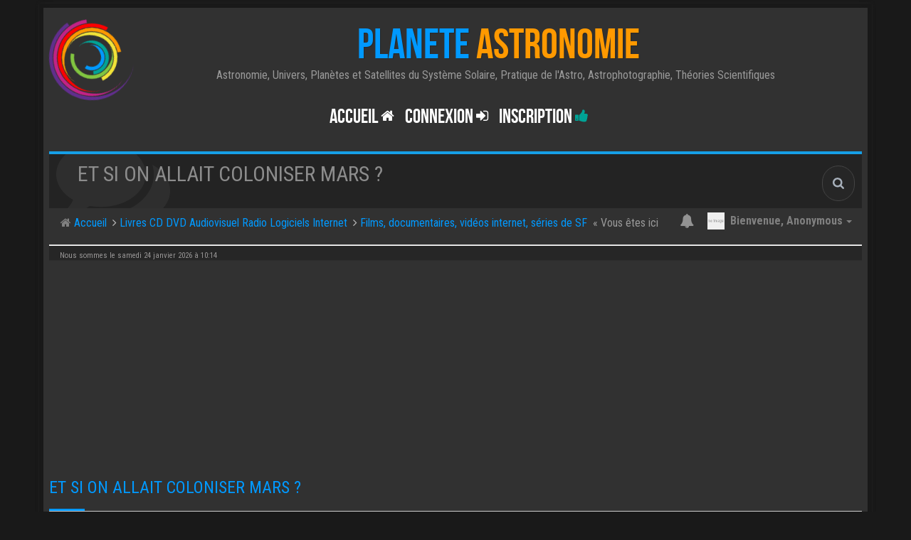

--- FILE ---
content_type: text/html; charset=UTF-8
request_url: https://forum.planete-astronomie.com/viewtopic.php?p=45939&sid=401507833e2587a8e0fcd20284b6205e
body_size: 16758
content:
<!DOCTYPE html>
<html dir="ltr" lang="fr">

<head>
	<meta charset="utf-8">
	<meta http-equiv="X-UA-Compatible" content="IE=edge">
	<meta name="viewport" content="width=device-width, initial-scale=1.0">
	<meta name="designer" content="Planète Astronomie">
	<meta content="Forum d'astronomie de Planète Astronomie" property="og:site_name">
		<!-- Place favicon.ico and apple-touch-icon.png in the root directory -->
	<link rel="apple-touch-icon" sizes="180x180" href="./apple-touch-icon.png">
	<link rel="icon" type="image/png" sizes="32x32" href="./favicon-32x32.png">
	<link rel="icon" type="image/png" sizes="16x16" href="./favicon-16x16.png">
	<link rel="manifest" href="./manifest.json">
	<link rel="mask-icon" href="./safari-pinned-tab.svg" color="#313131">
	<meta name="apple-mobile-web-app-title" content="Planète Astronomie Forum">
	<meta name="application-name" content="Planète Astronomie Forum">
	<meta name="theme-color" content="#313131"> 
	<link rel="preconnect" href="//www.google-analytics.com">
	<link rel="preconnect" href="//www.googletagservices.com">
	<link rel="preconnect" href="//www.googletagmanager.com">
	<link rel="preconnect" href="//adservice.google.com">
	<link rel="preconnect" href="//adservice.google.fr">
	<link rel="preconnect" href="//stats.g.doubleclick.net">
	<link rel="preconnect" href="//pagead2.googlesyndication.com">
	<link rel="preconnect" href="//tpc.googlesyndication.com">
	<link rel="preconnect" href="//fonts.googleapis.com">
	<link rel="preconnect" href="//cdnjs.cloudflare.com">

		<link rel="preload" crossorigin="anonymous" href="./styles/BBOOTS/theme/font/bebasneue/BebasNeue-webfont.woff" as="font" type="font/woff">
	<link rel="preload" crossorigin="anonymous" href="./styles/BBOOTS/theme/font/bebasneue/BebasNeue-webfont.ttf" as="font" type="font/ttf">
	
	
	<title>Et si on allait coloniser Mars ? - Page 3 - Forum d'astronomie de Planète Astronomie</title>
	<meta name="description" content="Et si on allait coloniser Mars ? - Page 3 dans le forum Tout ce qui a un rapport avec des vidéos, quelque soit leur source. Si vous souhaitez nous faire partager une vidéo ou vos impressions sur des séries de science fiction (Stargate, Battelstar Galactica, X-Files, etc.)." />
	
			<link rel="canonical" href="https://forum.planete-astronomie.com/viewtopic.php?t=5068&amp;start=12">
	
		
	<!-- Google free font here -->
	<link href="//fonts.googleapis.com/css?family=Roboto+Condensed:400,700&amp;display=swap" rel="stylesheet">

	<!-- CSS files start here -->
		<link href="./styles/BBOOTS/theme/stylesheet.css" rel="stylesheet">
	
		<link href="./styles/BBOOTS/theme/plupload.css" rel="stylesheet">
			

	



	<link href="./ext/sitesplat/bbemoji/styles/BBOOTS/theme/bbemoji.css?assets_version=371" rel="stylesheet" media="screen" />
<link href="./ext/sitesplat/bbootsminicms/styles/BBOOTS/theme/minicms.css?assets_version=371" rel="stylesheet" media="screen" />
<link href="./ext/sitesplat/likedd/styles/BBOOTS/template/css/likedd.css?assets_version=371" rel="stylesheet" media="screen" />
<link href="./ext/sitesplat/sidebar/styles/BBOOTS/theme/sidebar.css?assets_version=371" rel="stylesheet" media="screen" />
<link href="./ext/phpbb/pages/styles/prosilver/theme/pages_common.css?assets_version=371" rel="stylesheet" media="screen" />


	<!-- Remove the conditional below to use the custom CSS without FLATBOOTS Mini CMS Extension -->
		<link href="./styles/BBOOTS/theme/custom.css" rel="stylesheet" data-test="ok">
			<!-- CSS files stop here -->
	
	<style>.spinner{position:absolute;left:45.625%;top:42.22%;left:calc(50% - 28px);top:calc(50% - 28px);height:40px;width:40px;animation:spinner .8s infinite linear;border:8px solid #8c8c8c;border-top-color:transparent;border-radius:50%}@keyframes spinner{0%{transform:rotate(0)}100%{transform:rotate(360deg)}}</style>

	<!-- older scripts set started here after the headjs - cannot do this with phpbb31 due to ajax stuff -->
	<script src="//cdnjs.cloudflare.com/ajax/libs/headjs/1.0.3/head.load.min.js"></script>

			<script data-ad-client="ca-pub-4132883495038881" async src="https://pagead2.googlesyndication.com/pagead/js/adsbygoogle.js"></script>
		</head>

<body data-spy="scroll" data-target=".scrollspy" id="phpbb" class="section-viewtopic ltr ">
	
	<div id="wrap" class="corners container">
		<!-- start content -->
		<div id="content-forum">
			<div class="padding_0_40">
								<div class="social-top">
	<div class="pull-right">
				<a title="Youtube" data-original-title="Youtube" href="https://www.youtube.com/user/mimataastro" target="_blank" rel="noreferrer"><i class="fa fa-youtube youtube-color"></i></a>
				<a title="Astroquiz" data-original-title="Astroquiz" href="http://astroquiz.planete-astronomie.com/" target="_blank" rel="noreferrer"><i class="fa fa-rocket astroquiz-color"></i></a>
				<a title="Vidéos" data-original-title="Vidéos" href="http://videos.planete-astronomie.com/" target="_blank" rel="noreferrer"><i class="fa fa-play-circle-o videos-color"></i></a>
				<a title="rss" data-original-title="rss" href="/feed?sid=1b8d9dab5eeec7dcab1fee102104dc02" target="_blank" rel="noreferrer"><i class="fa fa-rss rss-color"></i></a>
			</div>
</div>
				
				<!-- Header block -->
				<header class="header">
					<!-- Logo block -->
										<div class="logo-transition">
												<div class="logo-pa position-spirale animation-rotation hidden-xs hidden-sm">
							<div class="logo-pa-cercle logo-pa-1"></div>
							<div class="logo-pa-cercle logo-pa-2"></div>
							<div class="logo-pa-cercle logo-pa-3"></div>
							<div class="logo-pa-cercle logo-pa-4"></div>
							<div class="logo-pa-cercle logo-pa-5"></div>
							<div class="logo-pa-cercle logo-pa-6"></div>
							<div class="logo-pa-cercle logo-pa-7"></div>
							<div class="logo-pa-cercle logo-pa-8"></div>
						</div>
						<div class="logo-text">
							<a class="logo" href="./index.php?sid=1b8d9dab5eeec7dcab1fee102104dc02" title="Forum de Planète Astronomie">
								<span class="color-primary">PLANETE</span>
								<span class="color-secondary">ASTRONOMIE</span>
							</a>
							<p class="site-info hidden-xs hidden-sm">Astronomie, Univers, Planètes et Satellites du Système Solaire, Pratique de l'Astro, Astrophotographie, Théories Scientifiques
								&nbsp;<i class="fa fa-umbrella"></i>							</p>
						</div>
					</div>
											<!-- Main navigation block -->
<nav class="mainnav" aria-label="Primary">
	  <ul>	
<!-- Remove ext links -->
<!-- Remove ext links -->
	  
	<li class="nav-icon">
			<a href="./index.php?sid=1b8d9dab5eeec7dcab1fee102104dc02">Accueil <span class="has-sub"><i class="fa fa-home icon-flip-horizontal icon-flip-horizontal"></i></span></a>
			<p>Retour sur Terre</p>
				</li>
	

				<li class="nav-icon">
							<a href="" data-toggle="modal" data-target="#modal-login" role="button" data-toggle="modal">Connexion <span class="has-sub"><i class="fa fa-sign-in"></i></span></a>
						<p>Hang around</p>
		</li>
							 
			    	    <li class="nav-icon">
			<a href="./ucp.php?mode=register&amp;sid=1b8d9dab5eeec7dcab1fee102104dc02">Inscription <span class="has-sub"><i class="fa fa-thumbs-up"></i></span></a>
			<p>Rejoindre le club</p>
		</li>
	    			  </ul>
		<div class="navBtn"><span>MENU</span>
		 <a data-toggle="collapse" data-target="#responsive-navigation" class="listen_menu fa fa-align-justify" href="javascript:void(0);" title=""></a>
		 		 					<a class="fa fa-sign-in" href="" data-toggle="modal" data-target="#modal-login" role="button" data-toggle="modal"></a>
					 		</div>
</nav> 
<!-- Main navigation block -->

<!-- MOBILE Navigation block -->
<!-- Everything you want hidden at 940px or less, place within here -->
    <nav class="mainnav-mob hidden-lg hidden-md hidden-sm">
	 <div id="responsive-navigation" class="collapse">
		<ul class="flexnav list-unstyled">
		      	      <li><a href="./index.php?sid=1b8d9dab5eeec7dcab1fee102104dc02"><i class="fa fa-home icon-flip-horizontal"></i> Accueil</a></li>
	      			<!-- Remove ext links -->
				<!-- Remove ext links -->
        </ul>
	  </div>
    </nav> 
<!-- MOBILE Navigation block -->														</header>
			<!-- Header block -->

						<!-- Subheader block -->
			<section class="subheader">
				<div class="clearfix">
					<div class="fxicon">
							<i class="fa fa-comments"></i>
													</div>

						<ul class="index-pos pull-left">
																<li class="index-title">
										<h1>Et si on allait coloniser Mars ?</h1>
								</li>
								<li class="index-sub">
										Tout ce qui a un rapport avec des vidéos, quelque soit leur source. Si vous souhaitez nous faire partager une vidéo ou vos impressions sur des séries de science fiction (Stargate, Battelstar Galactica, X-Files, etc.).
																		</li>
														</ul>

												<div class="search-box pull-right">
								<form action="./search.php?sid=1b8d9dab5eeec7dcab1fee102104dc02" method="get" id="search">
										<fieldset>
												<input name="keywords" id="keywords" type="text" maxlength="128" title="Rechercher par mots-clés" placeholder="Rechercher" /><input type="hidden" name="sid" value="1b8d9dab5eeec7dcab1fee102104dc02" />

										</fieldset>
								</form>
						</div>
										</div>
			</section>
			<!-- Subheader block -->
						
			<div class="crumbs">
				<ul class="sub-crumb pull-left" itemscope itemtype="https://schema.org/BreadcrumbList">
															<li><i class="fa fa-home"></i><a href="./index.php?sid=1b8d9dab5eeec7dcab1fee102104dc02" accesskey="h">&nbsp;Accueil</a></li>
					<li class="active"  itemtype="https://schema.org/ListItem" itemprop="itemListElement" itemscope>
												 						<i class="fa fa-angle-right"></i>&nbsp;<a itemprop="item" href="./viewforum.php?f=53&amp;sid=1b8d9dab5eeec7dcab1fee102104dc02"  data-forum-id="53"><span itemprop="name">Livres CD DVD Audiovisuel Radio Logiciels Internet</span></a>
						<meta itemprop="position" content="1" />
												 						<i class="fa fa-angle-right"></i>&nbsp;<a itemprop="item" href="./viewforum.php?f=22&amp;sid=1b8d9dab5eeec7dcab1fee102104dc02"  data-forum-id="22"><span itemprop="name">Films, documentaires, vidéos internet, séries de SF</span></a>
						<meta itemprop="position" content="2" />
												&laquo;&nbsp;Vous êtes ici</li>
				</ul>

				<ul class="top-menu pull-right">
															<li class="dropdown dropdown-avatar dropdown-notification hidden-xs">
						<a id="notification_list_button" href="javascript:void(0)" data-toggle="dropdown">
							<i class="fa fa-bell"></i>
													</a>
						<ul class="dropdown-menu user-login-drop arrow-up">
							<li><a href="./ucp.php?i=ucp_notifications&amp;sid=1b8d9dab5eeec7dcab1fee102104dc02" class="notification-heading">Notifications</a></li>
							<li>
	<div id="notification_list" class="navbar-wrapper">
        <div class="navbar-notification">
            <div class="clearfix">
             <div class="notification-content">
			   <div id="about" class="nano">
				<div class="nano-content">
                    <ul class="list-unstyled">
											<li class="no_notifications">
						 <div class="noti-bubble alert alert-default">Aucune notification.</div><i class="fa fa-check"></i>
						</li>
														    </ul>
                </div>				
               </div>				
             </div>   
            </div>
		</div>
	    <div class="navbar-footer">
            <div class="navbar-footer-content">
                <div class="row">
				   <div class="col-md-6 col-xs-6"><a class="btn-link" href="./ucp.php?i=ucp_notifications&amp;mode=notification_options&amp;sid=1b8d9dab5eeec7dcab1fee102104dc02">Paramètres</a></div>
                  				</div>
            </div>
        </div>
	</div>
</li>
						</ul>
					</li>
					<li class="dropdown dropdown-avatar dropdown-notification visible-xs">
						<a href="./ucp.php?i=ucp_notifications&amp;sid=1b8d9dab5eeec7dcab1fee102104dc02"><i class="fa fa-bell"></i></a>
					</li>
					
					<li class="dropdown">
						<a data-toggle="dropdown" class="user-menu">
						<img src="./styles/BBOOTS/theme/images/no-avatar.png" alt="No avatar">
						<span>Bienvenue, <span class="username">Anonymous</span><i class="caret"></i></span></a>
						<ul class="dropdown-menu usermenu">
								<li><a title="" href=""><i class="fa fa-user"></i>Profil</a></li>
																								<li><a title="" href="./ucp.php?sid=1b8d9dab5eeec7dcab1fee102104dc02"><i class="fa fa-cog"></i>Paramètres du compte</a></li>

																																								<li><a title="" href="./ucp.php?mode=login&amp;redirect=viewtopic.php%3Fp%3D45939&amp;sid=1b8d9dab5eeec7dcab1fee102104dc02"><i class="fa fa-power-off"></i>Déconnexion</a></li>
							</ul>
					</li>
									</ul>
			</div>
			
			<!-- Bannière Espace Stellaire -->
				<!-- <div class="banniere-espace-stellaire-2020">
					
					<a href="https://espace-stellaire.com" target="_blank" title="15% de réduction avec le code PLANETEASTRONOMIE2020">
						<picture>
							<source media="(max-width: 799px)" srcset="images/bannieres/noel-astro-800.jpg">
							<source media="(min-width: 800px)" srcset="images/bannieres/noel-astro-1140.jpg">
							<img src="images/bannieres/noel-astro-800.jpg" alt="Cadeaux de Noël avec Planète Astronomie">
						</picture>
					</a>
				
				</div>-->
				<!-- Bannière Espace Stellaire -->
			
			<!-- Lower Breadcrumb block -->
			<div class="sub-breadcrumb">
				<span class="time pull-left">Nous sommes le samedi 24 janvier 2026 à 10:14</span>
							</div>
			<!-- Lower Breadcrumb block -->

			
			<div id="page-body">

								<div class="side-segment">
	<h3>
		<a href="./viewtopic.php?f=22&amp;t=5068&amp;start=12&amp;sid=1b8d9dab5eeec7dcab1fee102104dc02">Et si on allait coloniser Mars ?</a>	</h3>
</div>
<!-- NOTE: remove the style="display: none" when you want to have the forum description on the topic body -->
<div style="display: none;">Tout ce qui a un rapport avec des vidéos, quelque soit leur source. Si vous souhaitez nous faire partager une vidéo ou vos impressions sur des séries de science fiction (Stargate, Battelstar Galactica, X-Files, etc.).<br /></div>



<div class="row">
	<div class="col-md-4 col-xs-6">
				<div class="pull-left">
			<form method="get" id="topic-search" action="./search.php?sid=1b8d9dab5eeec7dcab1fee102104dc02">
				<fieldset>
					<div class="input-group input-group-sm">
						<input type="text" class="form-control" name="keywords" id="search_keywords" value="" placeholder="Rechercher…">
						<div class="input-group-btn">
							<button class="btn btn-default" type="submit" value="Rechercher"><span class="hidden-xs">Rechercher</span><i class="visible-xs fa fa-search fa-btn-fx"></i></button>
						</div>
					</div>
					<input type="hidden" name="t" value="5068" />
<input type="hidden" name="sf" value="msgonly" />
<input type="hidden" name="sid" value="1b8d9dab5eeec7dcab1fee102104dc02" />

				</fieldset>
			</form>
		</div>
			</div>

	<div class="col-md-8">
		<div class="pull-right">
			<ul class="pagination pagination-sm hidden-xs">
				<li class="active"><a>22 messages</a></li>
								<li><a href="./viewtopic.php?f=22&amp;t=5068&amp;view=unread&amp;sid=1b8d9dab5eeec7dcab1fee102104dc02#unread">Premier message non lu</a></li>								
		<li><a href="./viewtopic.php?f=22&amp;t=5068&amp;sid=1b8d9dab5eeec7dcab1fee102104dc02&amp;start=6" rel="prev" role="button">Précédent</a></li>
			<li><a href="./viewtopic.php?f=22&amp;t=5068&amp;sid=1b8d9dab5eeec7dcab1fee102104dc02" role="button">1</a></li>
			<li><a href="./viewtopic.php?f=22&amp;t=5068&amp;sid=1b8d9dab5eeec7dcab1fee102104dc02&amp;start=6" role="button">2</a></li>
			<li class="active"><a>3</a></li>
			<li><a href="./viewtopic.php?f=22&amp;t=5068&amp;sid=1b8d9dab5eeec7dcab1fee102104dc02&amp;start=18" role="button">4</a></li>
			<li><a href="./viewtopic.php?f=22&amp;t=5068&amp;sid=1b8d9dab5eeec7dcab1fee102104dc02&amp;start=18" rel="next" role="button">Suivant</a></li>
	
							</ul>

			<div class="visible-xs">
				<ul class="pagination pagination-sm">
															<li class="active"><a>22 messages</a></li>									</ul>
			</div>
		</div>
	</div>

</div>

<div class="clearfix">
	<div class="pull-left">
								<a class="btn btn-danger" href="./posting.php?mode=reply&amp;f=22&amp;t=5068&amp;sid=1b8d9dab5eeec7dcab1fee102104dc02" role="button"><i class="fa fa-lock"></i>&nbsp;Sujet verrouillé</a>
							</div>
	<div class="pull-right">
		<div class="btn-group hidden-xs">
   		<a class="btn btn-default" href="./viewtopic.php?f=22&amp;t=5068&amp;start=12&amp;sid=1b8d9dab5eeec7dcab1fee102104dc02&amp;view=print" title="Aperçu avant impression" accesskey="p"><i class="fa fa-print"></i></a></div>

<div class="btn-group t-subscribe">
		</div>


    	</div>
</div>

<div class="space10"></div>
<div class="space10"></div>



<a id="unread" class="anchor" ></a>
<div id="p45938" class="clearfix">
		<article >
		<div class="well well-sm forum-answer">
			<div class="row">
				<div class="postbody col-md-9 col-sm-8 col-xs-12">
					<div class="clearfix">
						<div class="pull-right">
							<div role="toolbar" class="btn-toolbar">
																


								
															</div>
						</div>

						<div class="pull-left">
							<h3>
								<a href="#p45938">Re: Et si on allait coloniser Mars ?</a></h3>
						</div>
					</div>

					<div class="clearfix">
						<div class="pull-left timepost">
														<i class="fa fa-bookmark"></i>&nbsp;<a href="./viewtopic.php?p=45938&amp;sid=1b8d9dab5eeec7dcab1fee102104dc02#p45938" title="Message">&#35;45938</a>&nbsp;<i class="fa fa-user"></i>&nbsp;par&nbsp;<strong><a href="./memberlist.php?mode=viewprofile&amp;u=2679&amp;sid=1b8d9dab5eeec7dcab1fee102104dc02" style="color: #669900;" class="username-coloured">bongo</a></strong>
							<br /><i class="fa fa-clock-o"></i>&nbsp;<time datetime="2018-10-13T17:36:31+00:00">samedi 13 octobre 2018 à 19:36</time>
						</div>
					</div>

					<div class="space10"></div>

					<div id="post_content45938">

						
						
						<span class="hidden hook-bfr-message"></span>
						<div class="content"><blockquote><cite>professeur essef a écrit :</cite>Et puis dans le fond, sur quoi sont basés les calculs de distances ?</blockquote>Je crois que ça s'appelle loi de Kepler. Ca a permis de connaître la distance des planètes au soleil en UA.<br>
Ensuite pour mesurer l'UA, on a fait une mesure sur ce que l'on appelle la méthode de transit de Vénus... (plus précise que la mesure de parallaxe de Mars), puisqu'on a mesuré une durée de transit, ce qui est plus précis qu'un angle...<br>

<blockquote><cite>professeur essef a écrit :</cite>Tout autre méthode est vouée d'avance à l'échec : on ne détermine pas la parallaxe horizontale d'une lointaine étoile, avec une base de 10.000 km :<br>
c'est grotesque, mais c'est pourtant ce que fait la science !!!!!!!</blockquote>Grotesque... on fait un parallaxe sur une base de... 300 millions de km, pas sur 10 000...</div>

						
																																			</div>
									</div>
				<div class="col-md-3 col-sm-4 hidden-xs">
					<div class="user-profile-tab">
						<div id="profile45938">
							<div class="user-profile-avatar">
																<div class="avatar-frame">
																		<a href="./memberlist.php?mode=viewprofile&amp;u=2679&amp;sid=1b8d9dab5eeec7dcab1fee102104dc02"><img class=" avatar" src="./images/avatars/gallery/x-NE-PAS-UTILISER-x/logo-modo-2-forum-planete-astronomie.png"  alt="Avatar de l’utilisateur" /></a>
																										</div>
																								<img src="./images/ranks/rang-6.png" alt="Spationaute temporel" title="Spationaute temporel" />
																							</div>


							<div class="user-profile-row">
								<div class="user-profile-tag">Nom d’utilisateur</div>
								<div class="user-profile-output">
									<a href="./memberlist.php?mode=viewprofile&amp;u=2679&amp;sid=1b8d9dab5eeec7dcab1fee102104dc02" style="color: #669900;" class="username-coloured">bongo</a>
																	</div>
							</div>

														<div class="user-profile-row">
								<div class="user-profile-tag">Rang</div>
								<div class="user-profile-output">
									Spationaute temporel
								</div>
							</div>
							
														<div class="user-profile-row">
								<div class="user-profile-tag">Messages</div>
								<div class="user-profile-output">
									2961
								</div>
							</div>
							
														<div class="user-profile-row">
								<div class="user-profile-tag">Inscription</div>
								<div class="user-profile-output">
									mardi 13 mars 2012 à 12:53
								</div>
							</div>
							

							
																												<div class="user-profile-row">
								<div class="user-profile-tag">Matériel</div>
								<div class="user-profile-output">
									Mes yeux
								</div>
							</div>
																												<div class="user-profile-row">
								<div class="user-profile-tag">Astrobin</div>
								<div class="user-profile-output">
									
								</div>
							</div>
																												<div class="user-profile-row">
								<div class="user-profile-tag">Localisation</div>
								<div class="user-profile-output">
									Boulogne-Billancourt
								</div>
							</div>
																					
																					
						</div>
					</div>
				</div>
			</div>
								</div>
	</article>

</div>
<div id="p45939" class="clearfix">
		<article >
		<div class="well well-sm forum-answer">
			<div class="row">
				<div class="postbody col-md-9 col-sm-8 col-xs-12">
					<div class="clearfix">
						<div class="pull-right">
							<div role="toolbar" class="btn-toolbar">
																


								
															</div>
						</div>

						<div class="pull-left">
							<h3>
								<a href="#p45939">Re: Et si on allait coloniser Mars ?</a></h3>
						</div>
					</div>

					<div class="clearfix">
						<div class="pull-left timepost">
														<i class="fa fa-bookmark"></i>&nbsp;<a href="./viewtopic.php?p=45939&amp;sid=1b8d9dab5eeec7dcab1fee102104dc02#p45939" title="Message">&#35;45939</a>&nbsp;<i class="fa fa-user"></i>&nbsp;par&nbsp;<strong><a href="./memberlist.php?mode=viewprofile&amp;u=4637&amp;sid=1b8d9dab5eeec7dcab1fee102104dc02" class="username">Edji</a></strong>
							<br /><i class="fa fa-clock-o"></i>&nbsp;<time datetime="2018-10-13T18:46:53+00:00">samedi 13 octobre 2018 à 20:46</time>
						</div>
					</div>

					<div class="space10"></div>

					<div id="post_content45939">

						
						
						<span class="hidden hook-bfr-message"></span>
						<div class="content"><blockquote><cite>professeur essef a écrit :</cite>C'est très curieux, à chaque fois parait un pseudo différent ! </blockquote>

C'est à dire ? Je ne comprends pas.<br>

<blockquote><cite>professeur essef a écrit :</cite>les jeux de mots bébêtes qui ont été faits sur mon pseudo</blockquote>

Il n'y a eu aucun jeu de mot. Je posais juste la question. Est-ce un hasard ? Que Essef soit l'anacyclique de fesse.<br>

<blockquote><cite>professeur essef a écrit :</cite>Vos arguments du nombre n'ont AUCUNE VALEUR</blockquote>

C'est juste. Je faisais juste remarquer que des centaines de milliers de mesures sont concordantes. Et ce, quels que soient les moyens utilisés. Pourquoi ? Je n'ai jamais dit que ça prouvait quelque chose. Mais ça montre indubitablement que Mars a la bonne taille et qu'elle se trouve à la bonne distance. Jusqu'à la preuve du contraire. Et là, bon courage à toi pour apporter cette preuve. <br>
<br>
Et puis, si Mars est effectivement plus proche, plus petite et moins massive, comment les dizaines de sondes et rovers qui y ont été envoyés grâce aux données ''officielles''ont pu atteindre leur objectif ? Comment ? On nous ment ? On nous cache des choses ? Et MRO, qui a cartographié et mesuré Mars au millimètre près, ces données sont donc fausses ? Comment cela se peut-il ? Une explication tangible à nous donner tu as jeune Jedi ?<br>

<blockquote><cite>professeur essef a écrit :</cite>Je croyais que sur ce site, j'allais éviter les réponses "standard" que l'on lit fréquemment sur YT</blockquote>

Ces réponses ne sont pas standards. Et on ne les trouve pas QUE sur YT. Il me semble que l'UAI, le CNES, le CNRS, la NASA ou même le manuel d'astronomie pour les nuls ont les mêmes. Étonnant non ?<br>

<blockquote><cite>professeur essef a écrit :</cite>dès que quelqu'un se distingue un peu du commun des mortels</blockquote>

Argument favori des trolls. Mainte fois vu et lu ici. Victimisation. Donc, alors, toi tu n'es pas mortel ? Ah non, tu n'es pas commun, c'est ça ? J'ai bon ?<br>

<blockquote><cite>professeur essef a écrit :</cite>la position établie par Le Verrier était fausse (on a prouvé que celle de "l'anglais" était plus exacte)</blockquote>

C'est absolument faux. Le calcul de Leverrier était suffisamment précis pour permettre à  Johann Gottfried Galle (qui était allemand et pas anglais du tout) de tomber dessus dès la première tentative d'observation le 24 Septembre 1846. Quant à l'anglais, John Couch Adams, ces calculs, certes antérieurs à ceux de Leverrier, étaient insuffisamment fiables et trop peu précis pour caractériser la vraie nature et la position exacte du dit ''corps perturbateur'' de l'orbite d'Uranus. <br>
<br>
Donc, désolé mais, il que tu arrêtes de dire des grosses conneries. De jeunes lecteurs peuvent nous lire et, moi, je pense à eux. Je ne voudrais pas qu'ils soient induits en erreur par des énergumènes de ton espèce. Tu es un danger. C'est pourquoi, sur ce forum en tous les cas, tu m’auras sur le paletot en permanence. J'aime la chasse au troll, et là, j'ai une belle pièce. Je suis un chasseur infatigable, sanguinaire, féroce et acharné. Ma soif de sang de troll n'a d'égal que ma rage à les poursuivre sans répit. <br>
<br>
Allez, je te vouvoie un peu : <br>
<div style="display:inline-block;position:relative;width:100%;max-width:640px"><span data-s9e-mediaembed="youtube" style="display:inline-block;width:100%;max-width:640px"><span style="display:block;overflow:hidden;position:relative;padding-bottom:56.25%"><span class="spinner"></span><iframe onload="if(previousSibling)parentNode.removeChild(previousSibling);" allowfullscreen="" style="background:url(https://i.ytimg.com/vi/Ygnez_odlNg/hqdefault.jpg) 50% 50% / cover;border:0;height:100%;left:0;position:absolute;width:100%" src="https://www.youtube.com/embed/Ygnez_odlNg"></iframe></span></span></div><br>
<br>
En attendant, pour le reste, professeur Quichotte, je te laisse avec tes moulins.</div>

						
																																				<div class="clearfix"></div>
						<p class="separator text-center hidden-xs"><i class="fa fa-ellipsis-h fa-2x"></i></p>
						<div id="sig45939" class="hidden-xs post-signature"><!-- m --><a class="postlink" href="http://astroquiz.planete-astronomie.com">http://astroquiz.planete-astronomie.com</a><!-- m --></div>
																	</div>
									</div>
				<div class="col-md-3 col-sm-4 hidden-xs">
					<div class="user-profile-tab">
						<div id="profile45939">
							<div class="user-profile-avatar">
																<div class="avatar-frame">
																		<a href="./memberlist.php?mode=viewprofile&amp;u=4637&amp;sid=1b8d9dab5eeec7dcab1fee102104dc02"><img class=" avatar" src="./images/avatars/gallery/astronomie/logo-membre-forum-pluton-2.png"  alt="Avatar de l’utilisateur" /></a>
																										</div>
																								<img src="./images/ranks/rang-6.png" alt="Spationaute temporel" title="Spationaute temporel" />
																							</div>


							<div class="user-profile-row">
								<div class="user-profile-tag">Nom d’utilisateur</div>
								<div class="user-profile-output">
									<a href="./memberlist.php?mode=viewprofile&amp;u=4637&amp;sid=1b8d9dab5eeec7dcab1fee102104dc02" class="username">Edji</a>
																	</div>
							</div>

														<div class="user-profile-row">
								<div class="user-profile-tag">Rang</div>
								<div class="user-profile-output">
									Spationaute temporel
								</div>
							</div>
							
														<div class="user-profile-row">
								<div class="user-profile-tag">Messages</div>
								<div class="user-profile-output">
									2012
								</div>
							</div>
							
														<div class="user-profile-row">
								<div class="user-profile-tag">Inscription</div>
								<div class="user-profile-output">
									vendredi 17 octobre 2014 à 17:06
								</div>
							</div>
							

							
																												<div class="user-profile-row">
								<div class="user-profile-tag">Matériel</div>
								<div class="user-profile-output">
									Dobson Orion SkyQuest XX12g GoTo Truss Tube.<br />Hypérion 5, 8, 10, 13, 17, 21 et 24 mm. Bino William Optics.
								</div>
							</div>
																												<div class="user-profile-row">
								<div class="user-profile-tag">Astrobin</div>
								<div class="user-profile-output">
									
								</div>
							</div>
																												<div class="user-profile-row">
								<div class="user-profile-tag">Localisation</div>
								<div class="user-profile-output">
									Ariège
								</div>
							</div>
																					
																					
						</div>
					</div>
				</div>
			</div>
								</div>
	</article>

</div>
<div id="p45940" class="clearfix">
		<article >
		<div class="well well-sm forum-answer">
			<div class="row">
				<div class="postbody col-md-9 col-sm-8 col-xs-12">
					<div class="clearfix">
						<div class="pull-right">
							<div role="toolbar" class="btn-toolbar">
																


								
															</div>
						</div>

						<div class="pull-left">
							<h3>
								<a href="#p45940">Re: Et si on allait coloniser Mars ?</a></h3>
						</div>
					</div>

					<div class="clearfix">
						<div class="pull-left timepost">
														<i class="fa fa-bookmark"></i>&nbsp;<a href="./viewtopic.php?p=45940&amp;sid=1b8d9dab5eeec7dcab1fee102104dc02#p45940" title="Message">&#35;45940</a>&nbsp;<i class="fa fa-user"></i>&nbsp;par&nbsp;<strong><a href="./memberlist.php?mode=viewprofile&amp;u=5866&amp;sid=1b8d9dab5eeec7dcab1fee102104dc02" class="username">professeur essef</a></strong>
							<br /><i class="fa fa-clock-o"></i>&nbsp;<time datetime="2018-10-14T02:16:58+00:00">dimanche 14 octobre 2018 à 04:16</time>
						</div>
					</div>

					<div class="space10"></div>

					<div id="post_content45940">

						
						
						<span class="hidden hook-bfr-message"></span>
						<div class="content">Il me faudrait à peine 10 minutes pour vous clouer le bec, une bonne fois pour toutes; mais je ne suis pas pressé de le faire, et vous abandonne à votre véhémence !<br>
<br>
J'aurais bien aimé qu'un élève de 1ère ou de Terminale trouve tout seul la solution de la 1ère question de mon 1er exercice (montrer que D ne peut pas valoir 149600000 km environ); mais voilà encore une fois dans l'histoire des sciences, la solution est "aveuglante" et trop simple pour être trouvée.<br>
<br>
RDV donc dans quelque temps (quelques mois, j'espère, pour ma 1ère conférence), mais à ce moment et de mon coté, je ne daignerai même pas répondre à votre "volte-face" future.<br>
<br>
Juste un petit dernier mot : connaissez-vous la fable de la Fontaine de la grenouille et du bœuf ? Oui bien sûr; alors appliquez-la à la science moderne, et tout particulièrement à un certain organisme scientifique .....<br>
<br>
P.S : Képler a été incapable de déterminer le rayon d'orbite de Mars, autrement qu'en procédant par une attitude <strong>pas du tout </strong> scientifique : <br>
sortir une loi d'un chapeau (en se basant sur un cas particulier : celui de Vénus), pour ensuite l'appliquer de façon <span style="text-decoration:underline">très générale</span> à toutes les planètes du système solaire !! <br>
Désolé, mais je n'ai aucune raison de croire en cette fausse 3è loi, <span style="text-decoration:underline">d'autant plus</span> que je l'avais mise en défaut au début de mes recherches, en déterminant directement le rayon d'orbite de Neptune !!!<br>
<br>
Je rappelle qu'il était mort dans la misère, mais je ne sais qui le premier, a déterré ses travaux; Newton s'était basé assez dessus, mais prudent, il avait prévenu, que ses recherches étaient en quelque sorte, la suite "logique" de celles de son prédécesseur.<br>
<br>
Ça n'est pas pour rien que son professeur, le fameux Tycho Brahé ne l'appréciait pas beaucoup, et disait de lui que c'était un "rêveur" (n'était-il pas à l'origine, un ancien astrologue, vendeur d'almanachs ?)<br>
Il est vrai que Tycho ne voulait pas démordre de son [faux] système planétaire, un peu comme vous en ce moment (sic) ...<br>
<br>
Lors de ma 3ème conférence, je montrerai comment il aurait pu procéder très simplement (encore une fois !!!), et à cette occasion, je verrais beaucoup d'auditeurs se taper le front avec la paume de la main en s'exclamant, quelque chose comme :<br>
qu'est-ce que nous étions bêtes, c'était donc si simple !!!<br>
<br>
<strong>N.B</strong> : Merci de ne pas poursuivre cet échange, car je n'apprécie pas du tout vos écarts de langage; et si vous avez besoin de beaucoup vous défouler, allez donc pratiquer un sport, ou plutôt la chasse <span style="text-decoration:underline">à l'arc</span> : <br>
vous verrez ça vous rendra plus posé .....<br>
<br>
Je vous quitte pour d'autres cieux ...<br>
<br>
Il est entendu que mes exercices s'adressent aussi à vous, peu cher représentant plus qu'acharné de la science officielle (sic).<br>
<br>
Change your mind, and the world will change for you.<br>
<br>
Peut être à un de ces jours. professeur essef</div>

						
																																			</div>
									</div>
				<div class="col-md-3 col-sm-4 hidden-xs">
					<div class="user-profile-tab">
						<div id="profile45940">
							<div class="user-profile-avatar">
																<div class="avatar-frame">
																		<a href="./memberlist.php?mode=viewprofile&amp;u=5866&amp;sid=1b8d9dab5eeec7dcab1fee102104dc02"><img class=" avatar" src="./images/avatars/gallery/x-NE-PAS-UTILISER-x/logo-membre-forum-astronomie.png"  alt="Avatar de l’utilisateur" /></a>
																										</div>
																								<img src="./images/ranks/rang-1.png" alt="Touriste spatial" title="Touriste spatial" />
																							</div>


							<div class="user-profile-row">
								<div class="user-profile-tag">Nom d’utilisateur</div>
								<div class="user-profile-output">
									<a href="./memberlist.php?mode=viewprofile&amp;u=5866&amp;sid=1b8d9dab5eeec7dcab1fee102104dc02" class="username">professeur essef</a>
																	</div>
							</div>

														<div class="user-profile-row">
								<div class="user-profile-tag">Rang</div>
								<div class="user-profile-output">
									Touriste spatial
								</div>
							</div>
							
														<div class="user-profile-row">
								<div class="user-profile-tag">Messages</div>
								<div class="user-profile-output">
									23
								</div>
							</div>
							
														<div class="user-profile-row">
								<div class="user-profile-tag">Inscription</div>
								<div class="user-profile-output">
									dimanche 25 mars 2018 à 04:45
								</div>
							</div>
							

							
																												<div class="user-profile-row">
								<div class="user-profile-tag">Astrobin</div>
								<div class="user-profile-output">
									
								</div>
							</div>
																					
																					
						</div>
					</div>
				</div>
			</div>
								</div>
	</article>

</div>
<div id="p45942" class="clearfix">
		<article >
		<div class="well well-sm forum-answer">
			<div class="row">
				<div class="postbody col-md-9 col-sm-8 col-xs-12">
					<div class="clearfix">
						<div class="pull-right">
							<div role="toolbar" class="btn-toolbar">
																


								
															</div>
						</div>

						<div class="pull-left">
							<h3>
								<a href="#p45942">Re: Et si on allait coloniser Mars ?</a></h3>
						</div>
					</div>

					<div class="clearfix">
						<div class="pull-left timepost">
														<i class="fa fa-bookmark"></i>&nbsp;<a href="./viewtopic.php?p=45942&amp;sid=1b8d9dab5eeec7dcab1fee102104dc02#p45942" title="Message">&#35;45942</a>&nbsp;<i class="fa fa-user"></i>&nbsp;par&nbsp;<strong><a href="./memberlist.php?mode=viewprofile&amp;u=6116&amp;sid=1b8d9dab5eeec7dcab1fee102104dc02" class="username">satori</a></strong>
							<br /><i class="fa fa-clock-o"></i>&nbsp;<time datetime="2018-10-14T08:36:42+00:00">dimanche 14 octobre 2018 à 10:36</time>
						</div>
					</div>

					<div class="space10"></div>

					<div id="post_content45942">

						
						
						<span class="hidden hook-bfr-message"></span>
						<div class="content">Waow, je ne pensais pas déclencher de tels échanges en parlant d'une série docu fiction sur Mars.<br>
<br>
Je ne vais pas argumenter sur des chiffres concernant Mars, car je n'ai pas étudié précisément le sujet, simple professeur d'Histoire Géographie (de la planète Terre) que je suis... avec diplôme et concours et tout ce qu'il faut pour enseigner...  <img class="smilies" src="./images/smilies/emojione/1f609.svg" width="20" height="20" alt=";)" title="winking face"> <br>
<br>
Par contre, j'enseigne la citoyenneté et ce que je travaille avec mes élèves, c'est toujours de vérifier l'information et d'identifier la source...Très important la source...Or je suis désolé de te le dire mais tu n'es pas identifiable...Aucune information sur toi, où est ton profil d'astronome ? Tes coordonnées...? Pour donner de l'importance à tes infos il faudrait que tu donnes ton vrai nom qu'on puisse vérifier si tu as eu des diplômes universitaires, dans quelles structures tu les as eu ? Quels professeurs tu as eu ?...<br>
Et quand on est porteur de "théories révolutionnaires", on a pas peur de donner publiquement son identité, au contraire, on ne peut en être que fier.<br>
<br>
Et puis les scientifiques et les chercheurs publient leurs recherches dans des revues scientifiques, je ne comprends pas comment tu peux perdre ton temps sur un forum...Aussi sympathique soit-il  <img class="smilies" src="./images/smilies/emojione/1f609.svg" width="20" height="20" alt=";)" title="winking face"> la population qui fréquente un forum ne peut pas être au niveau scientifique d'un grand chercheur...<br>

<blockquote><cite><a href="./memberlist.php?mode=viewprofile&amp;u=5866&amp;sid=1b8d9dab5eeec7dcab1fee102104dc02">professeur essef</a> a écrit : <a href="./viewtopic.php?p=45940&amp;sid=1b8d9dab5eeec7dcab1fee102104dc02#p45940" data-post-id="45940" onclick="if(document.getElementById(hash.substr(1)))href=hash">↑</a><small>dimanche 14 octobre 2018 à 04:16</small></cite>Je vous quitte pour d'autres cieux ...
</blockquote>

Tu as bien raison, fais ton travail scientifique (si tu en es un), publie, échange avec d'autres scientifiques et on verra si tes théories connaissent le succès ou pas...  <img class="smilies" src="./images/smilies/emojione/1f914.svg" width="20" height="20" alt=":thinking:" title="thinking face"></div>

						
																								 <div class="label label-huskygray pull-right"><a href="memberlist.php?mode=viewprofile&u=4637">Edji</a>&nbsp;a approuvé ça</div>
											</div>
									</div>
				<div class="col-md-3 col-sm-4 hidden-xs">
					<div class="user-profile-tab">
						<div id="profile45942">
							<div class="user-profile-avatar">
																<div class="avatar-frame">
																		<a href="./memberlist.php?mode=viewprofile&amp;u=6116&amp;sid=1b8d9dab5eeec7dcab1fee102104dc02"><img class=" avatar" src="./images/avatars/gallery/x-NE-PAS-UTILISER-x/logo-membre-forum-astronomie.png"  alt="Avatar de l’utilisateur" /></a>
																										</div>
																								<img src="./images/ranks/rang-2.png" alt="Spationaute lunaire" title="Spationaute lunaire" />
																							</div>


							<div class="user-profile-row">
								<div class="user-profile-tag">Nom d’utilisateur</div>
								<div class="user-profile-output">
									<a href="./memberlist.php?mode=viewprofile&amp;u=6116&amp;sid=1b8d9dab5eeec7dcab1fee102104dc02" class="username">satori</a>
																	</div>
							</div>

														<div class="user-profile-row">
								<div class="user-profile-tag">Rang</div>
								<div class="user-profile-output">
									Spationaute lunaire
								</div>
							</div>
							
														<div class="user-profile-row">
								<div class="user-profile-tag">Messages</div>
								<div class="user-profile-output">
									52
								</div>
							</div>
							
														<div class="user-profile-row">
								<div class="user-profile-tag">Inscription</div>
								<div class="user-profile-output">
									samedi 8 septembre 2018 à 17:13
								</div>
							</div>
							

							
																												<div class="user-profile-row">
								<div class="user-profile-tag">Matériel</div>
								<div class="user-profile-output">
									Télescope DOBSON Skywatcher N 130/650 Héritage<br />Télescope DOBSON Skywatcher 300P Flextube GO TO et Auto-Tracking (SYNSCAN)
								</div>
							</div>
																												<div class="user-profile-row">
								<div class="user-profile-tag">Astrobin</div>
								<div class="user-profile-output">
									
								</div>
							</div>
																												<div class="user-profile-row">
								<div class="user-profile-tag">Localisation</div>
								<div class="user-profile-output">
									Metz
								</div>
							</div>
																					
																					
						</div>
					</div>
				</div>
			</div>
								</div>
	</article>

</div>
<div id="p45945" class="clearfix">
		<article >
		<div class="well well-sm forum-answer">
			<div class="row">
				<div class="postbody col-md-9 col-sm-8 col-xs-12">
					<div class="clearfix">
						<div class="pull-right">
							<div role="toolbar" class="btn-toolbar">
																


								
															</div>
						</div>

						<div class="pull-left">
							<h3>
								<a href="#p45945">Re: Et si on allait coloniser Mars ?</a></h3>
						</div>
					</div>

					<div class="clearfix">
						<div class="pull-left timepost">
														<i class="fa fa-bookmark"></i>&nbsp;<a href="./viewtopic.php?p=45945&amp;sid=1b8d9dab5eeec7dcab1fee102104dc02#p45945" title="Message">&#35;45945</a>&nbsp;<i class="fa fa-user"></i>&nbsp;par&nbsp;<strong><a href="./memberlist.php?mode=viewprofile&amp;u=6157&amp;sid=1b8d9dab5eeec7dcab1fee102104dc02" class="username">Bidulette</a></strong>
							<br /><i class="fa fa-clock-o"></i>&nbsp;<time datetime="2018-10-14T12:55:03+00:00">dimanche 14 octobre 2018 à 14:55</time>
						</div>
					</div>

					<div class="space10"></div>

					<div id="post_content45945">

						
						
						<span class="hidden hook-bfr-message"></span>
						<div class="content">Franchement ma réponse est : "plutôt mourir"  <img class="smilies" src="./images/smilies/emojione/274c.svg" width="20" height="20" alt=":x:" title="cross mark"> <br>
Je conviens que nous "terriens" nous ayons envie de savoir comment c'est ailleurs..<br>
"On" enfin les "décideurs" engagent "l'argent des contribuables" de la planète pour faire des expéditions, pour savoir, pour voir, bref comme dirait quelqu'un de chez nous "ça coûte un pognon fou" et pourquoi faire ?<br>
<br>
Les films de SF sont quelques fois bien fait et donne sans doute envie aux jeunes générations de faire parti du voyage, mais à mon avis la réalité sera bien autre ..<br>
<br>
A quand le choix donné aux condamnés (judiciaires) d'aller casser du cailloux ailleurs ? <br>
Peut être m^m qu'il n'auront pas le choix ?! <br>
<br>
Et puis c'est à mon avis trop dégueulasse, après avoir pourri la planète terre, de vouloir aller en pourrir une autre ... <br>
"ILS" feraient mieux d'employer ces milliards à remettre la planète en ordre et il y a du boulot ! <br>
Mais ça... c'est mon avis hein !!<br>
Allez Terriens ! de toute manière ils ont oublié que nous ne sommes pas éternels... (si peu de temps au regard de l’Éternité) ...<br>
Bisous <img class="smilies" src="./images/smilies/emojione/1f912.svg" width="20" height="20" alt=":thermometer_face:" title="face with thermometer"></div>

						
																																			</div>
									</div>
				<div class="col-md-3 col-sm-4 hidden-xs">
					<div class="user-profile-tab">
						<div id="profile45945">
							<div class="user-profile-avatar">
																<div class="avatar-frame">
																		<a href="./memberlist.php?mode=viewprofile&amp;u=6157&amp;sid=1b8d9dab5eeec7dcab1fee102104dc02"><img class=" avatar" src="./images/avatars/gallery/x-NE-PAS-UTILISER-x/logo-membre-forum-astronomie.png"  alt="Avatar de l’utilisateur" /></a>
																										</div>
																								<img src="./images/ranks/rang-1.png" alt="Touriste spatial" title="Touriste spatial" />
																							</div>


							<div class="user-profile-row">
								<div class="user-profile-tag">Nom d’utilisateur</div>
								<div class="user-profile-output">
									<a href="./memberlist.php?mode=viewprofile&amp;u=6157&amp;sid=1b8d9dab5eeec7dcab1fee102104dc02" class="username">Bidulette</a>
																	</div>
							</div>

														<div class="user-profile-row">
								<div class="user-profile-tag">Rang</div>
								<div class="user-profile-output">
									Touriste spatial
								</div>
							</div>
							
														<div class="user-profile-row">
								<div class="user-profile-tag">Messages</div>
								<div class="user-profile-output">
									5
								</div>
							</div>
							
														<div class="user-profile-row">
								<div class="user-profile-tag">Inscription</div>
								<div class="user-profile-output">
									dimanche 14 octobre 2018 à 14:27
								</div>
							</div>
							

							
																												<div class="user-profile-row">
								<div class="user-profile-tag">Astrobin</div>
								<div class="user-profile-output">
									
								</div>
							</div>
																					
																					
						</div>
					</div>
				</div>
			</div>
								</div>
	</article>

</div>
<div id="p45946" class="clearfix">
		<article >
		<div class="well well-sm forum-answer">
			<div class="row">
				<div class="postbody col-md-9 col-sm-8 col-xs-12">
					<div class="clearfix">
						<div class="pull-right">
							<div role="toolbar" class="btn-toolbar">
																


								
															</div>
						</div>

						<div class="pull-left">
							<h3>
								<a href="#p45946">Re: Et si on allait coloniser Mars ?</a></h3>
						</div>
					</div>

					<div class="clearfix">
						<div class="pull-left timepost">
														<i class="fa fa-bookmark"></i>&nbsp;<a href="./viewtopic.php?p=45946&amp;sid=1b8d9dab5eeec7dcab1fee102104dc02#p45946" title="Message">&#35;45946</a>&nbsp;<i class="fa fa-user"></i>&nbsp;par&nbsp;<strong><a href="./memberlist.php?mode=viewprofile&amp;u=6157&amp;sid=1b8d9dab5eeec7dcab1fee102104dc02" class="username">Bidulette</a></strong>
							<br /><i class="fa fa-clock-o"></i>&nbsp;<time datetime="2018-10-14T12:57:49+00:00">dimanche 14 octobre 2018 à 14:57</time>
						</div>
					</div>

					<div class="space10"></div>

					<div id="post_content45946">

						
						
						<span class="hidden hook-bfr-message"></span>
						<div class="content"><img class="smilies" src="./images/smilies/emojione/1f62b.svg" width="20" height="20" alt=":tired_face:" title="tired face"> ah zut (faites pas att aux "foooootesss" j'ai oublié de relire avt l'envoie .. )</div>

						
																																			</div>
									</div>
				<div class="col-md-3 col-sm-4 hidden-xs">
					<div class="user-profile-tab">
						<div id="profile45946">
							<div class="user-profile-avatar">
																<div class="avatar-frame">
																		<a href="./memberlist.php?mode=viewprofile&amp;u=6157&amp;sid=1b8d9dab5eeec7dcab1fee102104dc02"><img class=" avatar" src="./images/avatars/gallery/x-NE-PAS-UTILISER-x/logo-membre-forum-astronomie.png"  alt="Avatar de l’utilisateur" /></a>
																										</div>
																								<img src="./images/ranks/rang-1.png" alt="Touriste spatial" title="Touriste spatial" />
																							</div>


							<div class="user-profile-row">
								<div class="user-profile-tag">Nom d’utilisateur</div>
								<div class="user-profile-output">
									<a href="./memberlist.php?mode=viewprofile&amp;u=6157&amp;sid=1b8d9dab5eeec7dcab1fee102104dc02" class="username">Bidulette</a>
																	</div>
							</div>

														<div class="user-profile-row">
								<div class="user-profile-tag">Rang</div>
								<div class="user-profile-output">
									Touriste spatial
								</div>
							</div>
							
														<div class="user-profile-row">
								<div class="user-profile-tag">Messages</div>
								<div class="user-profile-output">
									5
								</div>
							</div>
							
														<div class="user-profile-row">
								<div class="user-profile-tag">Inscription</div>
								<div class="user-profile-output">
									dimanche 14 octobre 2018 à 14:27
								</div>
							</div>
							

							
																												<div class="user-profile-row">
								<div class="user-profile-tag">Astrobin</div>
								<div class="user-profile-output">
									
								</div>
							</div>
																					
																					
						</div>
					</div>
				</div>
			</div>
								</div>
	</article>

</div>


<div class="clearfix">
		<div class="pull-left">
								<a class="btn btn-danger" href="./posting.php?mode=reply&amp;f=22&amp;t=5068&amp;sid=1b8d9dab5eeec7dcab1fee102104dc02" role="button"><i class="fa fa-lock"></i>&nbsp;Sujet verrouillé</a>
							</div>

	<div class="pull-right">
		<ul class="pagination pagination-sm hidden-xs">
									<li><a title="" href="javascript:void(0);" data-target=".sorting" data-toggle="collapse">Options</a></li>						<li class="active"><a>22 messages</a></li>
			
		<li><a href="./viewtopic.php?f=22&amp;t=5068&amp;sid=1b8d9dab5eeec7dcab1fee102104dc02&amp;start=6" rel="prev" role="button">Précédent</a></li>
			<li><a href="./viewtopic.php?f=22&amp;t=5068&amp;sid=1b8d9dab5eeec7dcab1fee102104dc02" role="button">1</a></li>
			<li><a href="./viewtopic.php?f=22&amp;t=5068&amp;sid=1b8d9dab5eeec7dcab1fee102104dc02&amp;start=6" role="button">2</a></li>
			<li class="active"><a>3</a></li>
			<li><a href="./viewtopic.php?f=22&amp;t=5068&amp;sid=1b8d9dab5eeec7dcab1fee102104dc02&amp;start=18" role="button">4</a></li>
			<li><a href="./viewtopic.php?f=22&amp;t=5068&amp;sid=1b8d9dab5eeec7dcab1fee102104dc02&amp;start=18" rel="next" role="button">Suivant</a></li>
	
					</ul>

		<div class="visible-xs">
			<ul class="pagination pagination-sm">
												<li><a title="" href="javascript:void(0);" data-target=".sorting" data-toggle="collapse"><i class="fa fa-cog"></i></a></li>				<li><a class="pagination-trigger" data-placement="top">Page <strong>3</strong> sur <strong>4</strong></a></li>
				<li class="active"><a>22 messages</a></li>
			</ul>
		</div>
	</div>
</div>

<div class="clearfix">
	<div class="pull-right">
		<div class="visible-xs">
			<ul class="pagination pagination-sm">
								
		<li><a href="./viewtopic.php?f=22&amp;t=5068&amp;sid=1b8d9dab5eeec7dcab1fee102104dc02&amp;start=6" rel="prev" role="button"><i class="fa fa-chevron-left"></i></a></li>
			<li><a href="./viewtopic.php?f=22&amp;t=5068&amp;sid=1b8d9dab5eeec7dcab1fee102104dc02" role="button">1</a></li>
			<li><a href="./viewtopic.php?f=22&amp;t=5068&amp;sid=1b8d9dab5eeec7dcab1fee102104dc02&amp;start=6" role="button">2</a></li>
			<li class="active"><a>3</a></li>
			<li><a href="./viewtopic.php?f=22&amp;t=5068&amp;sid=1b8d9dab5eeec7dcab1fee102104dc02&amp;start=18" role="button">4</a></li>
			<li><a href="./viewtopic.php?f=22&amp;t=5068&amp;sid=1b8d9dab5eeec7dcab1fee102104dc02&amp;start=18" rel="next" role="button"><i class="fa fa-chevron-right"></i></a></li>
	
							</ul>
		</div>
	</div>
</div>

<div class="space10"></div>
<div class="pull-left">
	<a href="./viewforum.php?f=22&amp;sid=1b8d9dab5eeec7dcab1fee102104dc02" accesskey="r"><i class="fa fa-chevron-left"></i>&nbsp;Revenir à « Films, documentaires, vidéos internet, séries de SF »</a>
</div>
<div class="space10"></div>
<div class="space10"></div>

<form method="post" action="./viewtopic.php?f=22&amp;t=5068&amp;start=12&amp;sid=1b8d9dab5eeec7dcab1fee102104dc02">
	<div class="hidden-xs">
	<fieldset class="controls-row">
        <div class="sorting collapse">
			<div class="panel panel-default">
				<div class="panel-body">
					 <div class="row">
					<form class="form-horizontal" method="post" action="./viewtopic.php?f=22&amp;t=5068&amp;start=12&amp;sid=1b8d9dab5eeec7dcab1fee102104dc02">
						<div class="col-md-3 col-sm-3"> 
                         <label for="st">Afficher :</label>
                            <div class="control-row">
                              <select class="selectpicker" data-width="100%" data-style="btn btn-default form-control" data-container="body" name="st" id="st"><option value="0" selected="selected">Tous les messages</option><option value="1">1 jour</option><option value="7">7 jours</option><option value="14">2 semaines</option><option value="30">1 mois</option><option value="90">3 mois</option><option value="180">6 mois</option><option value="365">1 an</option></select>
                            </div>
						</div>
	                    <div class="col-md-3 col-sm-3"> 
                          <label for="sk">Trier par :</label>
                            <div class="control-row">
                              <select class="selectpicker" data-width="100%" data-style="btn btn-default form-control" data-container="body" name="sk" id="sk"><option value="a">Auteur</option><option value="t" selected="selected">Date du message</option><option value="s">Sujet</option></select>
                            </div>
						</div>				
						<div class="col-md-3 col-sm-3">  
                           <label for="sd">Trier par :</label>
                            <div class="control-row">
							<div class="input-group">
                             <select class="selectpicker" data-width="100%" data-style="btn btn-default form-control" data-container="body" name="sd" id="sd"><option value="a" selected="selected">Croissant</option><option value="d">Décroissant</option></select>
							 <span class="input-group-btn">
                              <button class="btn btn-default" name="sort" type="submit">Aller</button>
							</span>
							</div>
						    </div>   
						</div>
					</form>
					<div class="col-md-3 col-sm-3"> 
                      <label accesskey="j">Aller :</label>
                       <div class="control-row">
                                                </div>
					</div>
                   </div>
                </div>
			</div>
		</div> 
	</fieldset> 
</div></form>





</div>
<!-- page-body id in header -->
</div>
<!-- padding_0_40 in header -->
</div>
<!-- content-forum in header -->
</div>
<!-- wrap - corners container in header -->

<a id="totop" class="topstyle" href="" onclick="return false;" style="display:none;"><i class="fa fa-chevron-up"></i></a>


<div class="hidden">
  
  </div>

<!-- injected via core and ajax JS for the return confirmation actions -->
<div id="page-footer">
  <div id="darkenwrapper" data-ajax-error-title="Erreur AJAX" data-ajax-error-text="Une erreur est survenue lors du traitement de votre requête." data-ajax-error-text-abort="La requête a été interrompue par l’utilisateur." data-ajax-error-text-timeout="Votre requête a expiré prématurément. Veuillez réessayer." data-ajax-error-text-parsererror="Une erreur est survenue lors du traitement de votre requête et le serveur a renvoyé une réponse invalide.">
    <div id="darken">&nbsp;</div>
  </div>

  <div id="phpbb_alert" class="alert alert-default phpbb_alert" data-l-err="Erreur" data-l-timeout-processing-req="Le délai a été dépassé.">
    <button type="button" class="close alert_close" data-dismiss="alert" aria-label="Close"><span aria-hidden="true">&times;</span></button>
    <h3 class="alert_title">&nbsp;</h3>
    <p class="alert_text"></p>
  </div>

  <div id="phpbb_confirm" class="alert alert-default phpbb_alert">
    <button type="button" class="close alert_close" data-dismiss="alert" aria-label="Close"><span aria-hidden="true">&times;</span></button>
    <div class="alert_text"></div>
  </div>
</div>
<!-- injected via core and ajax JS for the return confirmation actions -->

		<div class="modal fade" id="modal-login" tabindex="-1" role="dialog" aria-hidden="true">
			<div class="modal-dialog">
				<div class="modal-content">
					<div class="modal-header">
						<button type="button" class="close" data-dismiss="modal" aria-hidden="true">&times;</button>
						<h3 class="modal-title">Forum d'astronomie de Planète Astronomie&nbsp;Connexion</h3>
					</div>
					<div class="modal-body">
						<form method="post" action="./ucp.php?mode=login&amp;sid=1b8d9dab5eeec7dcab1fee102104dc02">
							<fieldset>
								<label for="username" class="control-label">Nom d’utilisateur :</label>
								<div class="input-icon left">
									<i class="fa fa-user"></i>
									<input class="form-control" type="text" name="username" id="username" placeholder="Nom d’utilisateur">
								</div>

								<label for="password" class="control-label">Mot de passe :</label>
								<div class="input-icon left">
									<i class="fa fa-key"></i>
									<input class="form-control" type="password" name="password" id="password" placeholder="Mot de passe">
								</div>
																	<div class="controls controls-row">
										<div class="radio"><input type="checkbox" name="autologin" id="autologin-pop"><label for="autologin-pop">Se souvenir de moi</label></div>
									</div>
																<button type="submit" class="btn btn-default" id="load" name="login" value="Connexion" data-loading-text="Connexion... <i class='fa fa-spin fa-spinner fa-lg icon-white'></i>">Connexion</button>
								<input type="hidden" name="redirect" value="./viewtopic.php?p=45939&amp;sid=1b8d9dab5eeec7dcab1fee102104dc02" />
<input type="hidden" name="creation_time" value="1769242453" />
<input type="hidden" name="form_token" value="ddb326b73662ddef8d569f752af432cf7d044a06" />

							</fieldset>
						</form> 
											</div>
					<div class="modal-footer">
					</div>
				</div><!-- /.modal-content -->
			</div><!-- /.modal-dialog -->
		</div><!-- /.modal -->

<script>
  // this loads jquery asyncrounously & in parallel
  head.load("//cdnjs.cloudflare.com/ajax/libs/jquery/1.12.4/jquery.min.js", "//cdnjs.cloudflare.com/ajax/libs/twitter-bootstrap/3.3.6/js/bootstrap.min.js", "./styles/BBOOTS/theme/vendors/forum_fn.min.js");
</script>

<!-- we use this event to load the JS scripts properly via the extension system -->
<div style="display: none" data-allow-quickedit=""></div>
<div class="modal fade" id="LikersDialog" tabindex="-1" role="dialog" aria-hidden="true">
	<div class="modal-dialog">
		<div class="modal-content">
			<div class="modal-header">
			    <button type="button" class="close" data-dismiss="alert" aria-label="Close"><span aria-hidden="true">&times;</span></button>
			    <h4 class="modal-title">Qui approuve ce message</h4>
			</div>
			<div class="modal-body">
			    <div class="row profile-data" id="likedd-profile-data" style="margin-left:auto;margin-right:auto;"></div>
			</div>
			<div class="modal-footer">
			     <div class="pull-left"><a href="" class="btn btn-default btn-sm btn-l-list"><i class="fa fa-trophy"></i>&nbsp;Top liste</a></div>
			</div>
		</div>
	</div>
</div>
<script>
  var links = document.getElementsByTagName("A");

  for (var i = 0, link; (link = links[i]); i++) {
    if (
      link.href.indexOf("astroshop.de") > -1 ||
      link.href.indexOf("optique-pro.fr") > -1 ||
      link.href.indexOf("globen-und-karten.de") > -1 ||
      link.href.indexOf("globes-and-maps.com") > -1
    ) {
      if (link.href.indexOf("sid=") > -1) {
        link.href += "&amp;affiliate_id=mimata";
      } else {
        link.href += "?affiliate_id=mimata";
      }
    }
    if (link.href.indexOf("espace-stellaire.com") > -1){
	    if (link.href.indexOf("sid=") > -1) {
		    link.href += "&amp;ref=mimata";
	    } else {
		    link.href += "?ref=mimata";
	    }
    }
  }
</script>
<script>
  function switch_rang_png2svg() {
    document.querySelectorAll('.user-profile-avatar>img[src$=".png"]').forEach(function (index, element) {
      index.src = index.src.replace('.png', '.svg');
    });
  }

  window.addEventListener("DOMContentLoaded", (event) => {
    switch_rang_png2svg();
  });
</script>
<!-- injected via a module or an include -->
<script>
document.addEventListener('DOMContentLoaded', (event) => {
  // some function that depends on bootstrap and jquery
  head.ready(function () {
    $('.footable').footable();
    $(".selectpicker").selectpicker();
    $(".selectpicker").tooltip("disable");
    var totop = $("#totop");
    totop.click(function () {
      $("html, body").stop(true, true).animate({
        scrollTop: 0
      }, 500);
      return false
    });
    $(window).scroll(function () {
      if ($(this).scrollTop() > 600) {
        totop.fadeIn()
      } else {
        totop.fadeOut()
      }
    });
    $("button[data-loading-text], input[data-loading-text], .btn-load").click(function () {
      var e = $(this);
      e.button("loading");
      setTimeout(function () {
        e.button("reset")
      }, 3e3)
    });
    $("input").iCheck({
      checkboxClass: "icheckbox_minimal-grey",
      radioClass: "iradio_minimal-grey"
    });
    $(".btn-search").click(function () {
      $(".search-input").toggleClass("open").find("input").focus()
    });
    $(".close").click(function () {
      $(this).prev("input").val("").parents(".search-input").removeClass("open")
    });
    $(".nav-tog").click(function () {
      if ($(this).hasClass("neutro")) {
        $(this).removeClass("neutro").addClass("open")
      } else {
        $(this).removeClass("open").addClass("neutro")
      }
    });
    $('input[data-reset-on-edit]').on('keyup', function () {
      $(this.getAttribute('data-reset-on-edit')).val('');
    });
    $('a').tooltip({
      trigger: 'hover',
      container: 'body'
    })
    $('#notification_list_button').click(function () {
      setTimeout(function () {
        $(".nano").nanoScroller();
      }, 0);
    });
  });
})
  // some function that depends on bootstrap and jquery
     

		
  	 
		    </script>
<!-- injected via a module or an include -->

<script src="./ext/marc/quickedit/styles/prosilver/template/quickedit.js?assets_version=371"></script>
<script src="./ext/sitesplat/likedd/styles/BBOOTS/template/js/likedd.js?assets_version=371"></script>
<script src="./ext/sitesplat/bbembed/styles/BBOOTS/template/js/iframeResizer.min.js?assets_version=371"></script>
<script src="./ext/sitesplat/bbemoji/styles/BBOOTS/template/js/jquery.textcomplete.min.js?assets_version=371"></script>
<script src="./ext/sitesplat/bbemoji/styles/BBOOTS/template/js/bbemoji.js?assets_version=371"></script>


<script>
head.ready(function () {
phpbb.plupload = {
	i18n: {
		'b': 'o',
		'kb': 'Ko',
		'mb': 'Mo',
		'gb': 'Go',
		'tb': 'To',
		'Add Files': 'Ajouter\u0020des\u0020fichiers',
		'Add files to the upload queue and click the start button.': 'Ajoutez\u0020des\u0020fichiers\u0020\u00E0\u0020la\u0020file\u0020d\u2019attente\u0020de\u0020transfert\u0020et\u0020cliquez\u0020sur\u0020le\u0020bouton\u0020de\u0020d\u00E9marrage\u0020afin\u0020de\u0020les\u0020transf\u00E9rer.',
		'Close': 'Fermer',
		'Drag files here.': 'Glissez\u0020et\u0020d\u00E9posez\u0020ici\u0020les\u0020fichiers\u0020que\u0020vous\u0020souhaitez\u0020transf\u00E9rer.',
		'Duplicate file error.': 'Erreur\u0020de\u0020duplicata\u0020de\u0020fichier.',
		'File: %s': 'Fichier\u00A0\u003A\u0020\u0025s',
		'File: %s, size: %d, max file size: %d': 'Fichier\u00A0\u003A\u0020\u0025s\u00A0\u003B\u0020taille\u00A0\u003A\u0020\u0025d\u00A0\u003B\u0020taille\u0020maximale\u0020autoris\u00E9e\u00A0\u003A\u0020\u0025d',
		'File count error.': 'Erreur\u0020sur\u0020le\u0020nombre\u0020de\u0020fichiers.',
		'File extension error.': 'Erreur\u0020d\u2019extension\u0020de\u0020fichier.',
		'File size error.': 'Erreur\u0020de\u0020taille\u0020de\u0020fichier.',
		'File too large:': 'La\u0020taille\u0020du\u0020fichier\u0020est\u0020trop\u0020importante\u00A0\u003A',
		'Filename': 'Nom',
		'Generic error.': 'Erreur\u0020g\u00E9n\u00E9rique.',
		'HTTP Error.': 'Erreur\u0020HTTP.',
		'Image format either wrong or not supported.': 'Le\u0020format\u0020de\u0020l\u2019image\u0020est\u0020invalide\u0020ou\u0020n\u2019est\u0020pas\u0020pris\u0020en\u0020charge.',
		'Init error.': 'Erreur\u0020d\u2019initialisation.',
		'IO error.': 'Erreur\u0020E\/S.',
		'Invalid file extension:': 'L\u2019extension\u0020du\u0020fichier\u0020est\u0020invalide\u00A0\u003A',
		'N/A': 'ND',
		'Runtime ran out of available memory.': 'La\u0020m\u00E9moire\u0020disponible\u0020est\u0020insuffisante.',
		'Security error.': 'Erreur\u0020de\u0020s\u00E9curit\u00E9.',
		'Select files': 'S\u00E9lectionner\u0020des\u0020fichiers',
		'Size': 'Taille',
		'Start Upload': 'D\u00E9marrer\u0020le\u0020transfert',
		'Start uploading queue': 'D\u00E9marrer\u0020le\u0020transfert\u0020de\u0020la\u0020file',
		'Status': 'Statut',
		'Stop Upload': 'Interrompre\u0020le\u0020transfert',
		'Stop current upload': 'Interrompre\u0020le\u0020transfert\u0020actuel',
		"Upload URL might be wrong or doesn't exist.": 'Le\u0020lien\u0020de\u0020transfert\u0020est\u0020introuvable\u0020ou\u0020invalide.',
		'Uploaded %d/%d files': '\u0025d\/\u0025d\u0020fichiers\u0020transf\u00E9r\u00E9s',
		'%d files queued': '\u0025d\u0020fichiers\u0020en\u0020attente',
		'%s already present in the queue.': '\u0025s\u0020fichiers\u0020d\u00E9j\u00E0\u0020pr\u00E9sents\u0020dans\u0020la\u0020file\u0020d\u2019attente.'
	},
	config: {
		runtimes: 'html5',
		url: './posting.php?mode=reply&f=22&sid=1b8d9dab5eeec7dcab1fee102104dc02&t=5068&p=45939',
		max_file_size: '134217728b',
		chunk_size: '67108864b',
		unique_names: true,
		filters: {
			mime_types: [
				{title: 'Images', extensions: 'gif,png,jpeg,jpg,tif,tiff,tga,svg', max_file_size: 0},{title: 'Archives', extensions: 'gtar,gz,tar,zip,rar,ace,torrent,tgz,bz2,7z', max_file_size: 0},{title: 'Downloadable_files', extensions: 'doc,docx,docm,swf', max_file_size: 0},{title: 'Fichiers téléchargeables', extensions: 'pdf', max_file_size: 0}
			],
			mime_types_max_file_size: [
				{title: 'Images', extensions: 'gif,png,jpeg,jpg,tif,tiff,tga,svg', max_file_size: 0},{title: 'Archives', extensions: 'gtar,gz,tar,zip,rar,ace,torrent,tgz,bz2,7z', max_file_size: 0},{title: 'Downloadable_files', extensions: 'doc,docx,docm,swf', max_file_size: 0},{title: 'Fichiers téléchargeables', extensions: 'pdf', max_file_size: 0}
			],
		},
		resize: {width: 3000, height: 3000, quality: 85},
		headers: {'X-PHPBB-USING-PLUPLOAD': '1', 'X-Requested-With': 'XMLHttpRequest'},
		file_data_name: 'fileupload',
		multipart_params: {'add_file': 'ADD_FILE'},
		form_hook: '#qr_postform',
		browse_button: 'add_files',
		drop_element : 'message',
	},
	lang: {
		ERROR: 'Erreur',
		TOO_MANY_ATTACHMENTS: 'TOO_MANY_ATTACHMENTS',
		FORM_INVALID: 'Une\u0020erreur\u0020est\u0020survenue\u0020lors\u0020de\u0020l\u2019envoi\u0020du\u0020formulaire.\u0020Veuillez\u0020r\u00E9essayer.',
	},
	order: 'desc',
	maxFiles: 10,
	data: [],
}
head.load("./assets/plupload/plupload.full.min.js", "./styles/BBOOTS/theme/vendors/plupload.min.js");
});
</script>
<script>const iframes = iFrameResize( [{autoResize: true, warningTimeout: 0, checkOrigin: false,}] || 'iframe' );</script>
		

<!-- Google Analytics here -->
<!-- Global Site Tag (gtag.js) - Google Analytics -->
<script async src="https://www.googletagmanager.com/gtag/js?id=UA-121011-8"></script>
<script>
  window.dataLayer = window.dataLayer || [];
  function gtag(){dataLayer.push(arguments)};
  gtag('js', new Date());

  gtag('config', 'UA-121011-8');
</script>
</body>

</html>

--- FILE ---
content_type: text/html; charset=utf-8
request_url: https://www.google.com/recaptcha/api2/aframe
body_size: 268
content:
<!DOCTYPE HTML><html><head><meta http-equiv="content-type" content="text/html; charset=UTF-8"></head><body><script nonce="EA59QkOvPZnPu8NRm-K1ag">/** Anti-fraud and anti-abuse applications only. See google.com/recaptcha */ try{var clients={'sodar':'https://pagead2.googlesyndication.com/pagead/sodar?'};window.addEventListener("message",function(a){try{if(a.source===window.parent){var b=JSON.parse(a.data);var c=clients[b['id']];if(c){var d=document.createElement('img');d.src=c+b['params']+'&rc='+(localStorage.getItem("rc::a")?sessionStorage.getItem("rc::b"):"");window.document.body.appendChild(d);sessionStorage.setItem("rc::e",parseInt(sessionStorage.getItem("rc::e")||0)+1);localStorage.setItem("rc::h",'1769242456594');}}}catch(b){}});window.parent.postMessage("_grecaptcha_ready", "*");}catch(b){}</script></body></html>

--- FILE ---
content_type: text/css
request_url: https://forum.planete-astronomie.com/styles/BBOOTS/theme/stylesheet.css
body_size: 41055
content:
/*  phpBB3 Stylesheet
*   --------------------------------------------------------------
*	Style name:			BBOOTS
*	Developer:	        SiteSplat ( http://www.sitesplat.com/phpBB3 )
*  --------------------------------------------------------------
*/
/********************************************************************************
* Note: CSS minified for production - DO NOT MODIFY - USE THE CUSTOM.CSS PROVIDED
*********************************************************************************/
/*! * Bootstrap v3.3.6 (http://getbootstrap.com) * Copyright 2011-2015 Twitter, Inc. * Licensed under MIT (https://github.com/twbs/bootstrap/blob/master/LICENSE) */ /*! normalize.css v3.0.3 | MIT License | github.com/necolas/normalize.css */ 
html{font-family:sans-serif;-webkit-text-size-adjust:100%;-ms-text-size-adjust:100%}body{margin:0}article,aside,details,figcaption,figure,footer,header,hgroup,main,menu,nav,section,summary{display:block}audio,canvas,progress,video{display:inline-block;vertical-align:baseline}audio:not([controls]){display:none;height:0}[hidden],template{display:none}a{background-color:transparent}a:active,a:hover{outline:0}abbr[title]{border-bottom:1px dotted}b,strong{font-weight:700}dfn{font-style:italic}h1{margin:.67em 0;font-size:2em}mark{color:#000;background:#ff0}small{font-size:80%}sub,sup{position:relative;font-size:75%;line-height:0;vertical-align:baseline}sup{top:-.5em}sub{bottom:-.25em}img{border:0}svg:not(:root){overflow:hidden}figure{margin:1em 40px}hr{height:0;-webkit-box-sizing:content-box;-moz-box-sizing:content-box;box-sizing:content-box}pre{overflow:auto}code,kbd,pre,samp{font-family:monospace,monospace;font-size:1em}button,input,optgroup,select,textarea{margin:0;font:inherit;color:inherit}button{overflow:visible}button,select{text-transform:none}button,html input[type=button],input[type=reset],input[type=submit]{-webkit-appearance:button;cursor:pointer}button[disabled],html input[disabled]{cursor:default}button::-moz-focus-inner,input::-moz-focus-inner{padding:0;border:0}input{line-height:normal}input[type=checkbox],input[type=radio]{-webkit-box-sizing:border-box;-moz-box-sizing:border-box;box-sizing:border-box;padding:0}input[type=number]::-webkit-inner-spin-button,input[type=number]::-webkit-outer-spin-button{height:auto}input[type=search]{-webkit-box-sizing:content-box;-moz-box-sizing:content-box;box-sizing:content-box;-webkit-appearance:textfield}input[type=search]::-webkit-search-cancel-button,input[type=search]::-webkit-search-decoration{-webkit-appearance:none}fieldset{padding:.35em .625em .75em;margin:0 2px;border:1px solid silver}legend{border:0}textarea{overflow:auto}optgroup{font-weight:700}table{border-spacing:0;border-collapse:collapse}legend,td,th{padding:0} /*! Source: https://github.com/h5bp/html5-boilerplate/blob/master/src/css/main.css */ @media print{*,:after,:before{color:#000!important;text-shadow:none!important;background:0 0!important;-webkit-box-shadow:none!important;box-shadow:none!important}a,a:visited{text-decoration:underline}a[href]:after{content:" (" attr(href) ")"}abbr[title]:after{content:" (" attr(title) ")"}a[href^="#"]:after,a[href^="javascript:"]:after{content:""}blockquote,pre{border:1px solid #999}thead{display:table-header-group}blockquote,img,pre,tr{page-break-inside:avoid}img{max-width:100%!important}h2,h3,p{orphans:3;widows:3}h2,h3{page-break-after:avoid}.navbar{display:none}.btn>.caret,.dropup>.btn>.caret{border-top-color:#000!important}.label{border:1px solid #000}.table{border-collapse:collapse!important}.table td,.table th{background-color:#fff!important}.table-bordered td,.table-bordered th{border:1px solid #ddd!important}}*,:after,:before,input[type=search]{-webkit-box-sizing:border-box;-moz-box-sizing:border-box;box-sizing:border-box}html{font-size:10px;-webkit-tap-highlight-color:rgba(0,0,0,0)}body{font-family:"Helvetica Neue",Helvetica,Arial,sans-serif;font-size:14px;line-height:1.42857143;color:#333;background-color:#fff}button,input,select,textarea{font-family:inherit;font-size:inherit;line-height:inherit}a{color:#337ab7;text-decoration:none}a:focus,a:hover{color:#23527c;text-decoration:underline}a:focus,input[type=checkbox]:focus,input[type=file]:focus,input[type=radio]:focus{outline:thin dotted;outline:5px auto -webkit-focus-ring-color;outline-offset:-2px}figure{margin:0}img{vertical-align:middle}.carousel-inner>.item>a>img,.carousel-inner>.item>img,.img-responsive,.thumbnail a>img,.thumbnail>img{display:block;max-width:100%;height:auto}.img-rounded{border-radius:6px}.img-thumbnail{display:inline-block;max-width:100%;height:auto;padding:4px;line-height:1.42857143;background-color:#fff;border:1px solid #ddd;border-radius:4px;-webkit-transition:all .2s ease-in-out;-o-transition:all .2s ease-in-out;transition:all .2s ease-in-out}.img-circle{border-radius:50%}hr{margin-top:20px;margin-bottom:20px;border:0;border-top:1px solid #eee}.sr-only{position:absolute;width:1px;height:1px;padding:0;margin:-1px;overflow:hidden;clip:rect(0,0,0,0);border:0}.sr-only-focusable:active,.sr-only-focusable:focus{position:static;width:auto;height:auto;margin:0;overflow:visible;clip:auto}[role=button]{cursor:pointer}.h1,.h2,.h3,.h4,.h5,.h6,h1,h2,h3,h4,h5,h6{font-family:inherit;font-weight:500;line-height:1.1;color:inherit}.h1 .small,.h1 small,.h2 .small,.h2 small,.h3 .small,.h3 small,.h4 .small,.h4 small,.h5 .small,.h5 small,.h6 .small,.h6 small,h1 .small,h1 small,h2 .small,h2 small,h3 .small,h3 small,h4 .small,h4 small,h5 .small,h5 small,h6 .small,h6 small{font-weight:400;line-height:1;color:#777}.h1,.h2,.h3,h1,h2,h3{margin-top:20px;margin-bottom:10px}.h1 .small,.h1 small,.h2 .small,.h2 small,.h3 .small,.h3 small,h1 .small,h1 small,h2 .small,h2 small,h3 .small,h3 small{font-size:65%}.h4,.h5,.h6,h4,h5,h6{margin-top:10px;margin-bottom:10px}.h4 .small,.h4 small,.h5 .small,.h5 small,.h6 .small,.h6 small,h4 .small,h4 small,h5 .small,h5 small,h6 .small,h6 small{font-size:75%}.h1,h1{font-size:36px}.h2,h2{font-size:30px}.h3,h3{font-size:24px}.h4,h4{font-size:18px}.h5,h5{font-size:14px}.h6,h6{font-size:12px}p{margin:0 0 10px}.lead{margin-bottom:20px;font-size:16px;font-weight:300;line-height:1.4}@media (min-width:768px){.lead{font-size:21px}}.small,small{font-size:85%}.mark,mark{padding:.2em;background-color:#fcf8e3}.text-left,th{text-align:left}.text-right{text-align:right}.text-center{text-align:center}.text-justify{text-align:justify}.text-nowrap{white-space:nowrap}.text-lowercase{text-transform:lowercase}.text-uppercase{text-transform:uppercase}.text-capitalize{text-transform:capitalize}.text-muted{color:#777}.text-primary{color:#337ab7}a.text-primary:focus,a.text-primary:hover{color:#286090}.text-success{color:#3c763d}a.text-success:focus,a.text-success:hover{color:#2b542c}.text-info{color:#31708f}a.text-info:focus,a.text-info:hover{color:#245269}.text-warning{color:#8a6d3b}a.text-warning:focus,a.text-warning:hover{color:#66512c}.text-danger{color:#a94442}a.text-danger:focus,a.text-danger:hover{color:#843534}.bg-primary{color:#fff;background-color:#337ab7}a.bg-primary:focus,a.bg-primary:hover{background-color:#286090}.bg-success{background-color:#dff0d8}a.bg-success:focus,a.bg-success:hover{background-color:#c1e2b3}.bg-info{background-color:#d9edf7}a.bg-info:focus,a.bg-info:hover{background-color:#afd9ee}.bg-warning{background-color:#fcf8e3}a.bg-warning:focus,a.bg-warning:hover{background-color:#f7ecb5}.bg-danger{background-color:#f2dede}a.bg-danger:focus,a.bg-danger:hover{background-color:#e4b9b9}.page-header{padding-bottom:9px;margin:40px 0 20px;border-bottom:1px solid #eee}dl,ol,ul{margin-top:0;margin-bottom:10px}ol ol,ol ul,ul ol,ul ul{margin-bottom:0}.list-inline,.list-unstyled{padding-left:0;list-style:none}.list-inline{margin-left:-5px}.list-inline>li{display:inline-block;padding-right:5px;padding-left:5px}dl{margin-bottom:20px}dd,dt{line-height:1.42857143}dt{font-weight:700}dd{margin-left:0}@media (min-width:768px){.dl-horizontal dt{float:left;width:160px;overflow:hidden;clear:left;text-align:right;text-overflow:ellipsis;white-space:nowrap}.dl-horizontal dd{margin-left:180px}}abbr[data-original-title],abbr[title]{cursor:help;border-bottom:1px dotted #777}.initialism{font-size:90%;text-transform:uppercase}blockquote{padding:10px 20px;margin:0 0 20px;font-size:17.5px;border-left:5px solid #eee}blockquote ol:last-child,blockquote p:last-child,blockquote ul:last-child{margin-bottom:0}blockquote .small,blockquote footer,blockquote small{display:block;font-size:80%;line-height:1.42857143;color:#777}blockquote .small:before,blockquote footer:before,blockquote small:before{content:'\2014 \00A0'}.blockquote-reverse,blockquote.pull-right{padding-right:15px;padding-left:0;text-align:right;border-right:5px solid #eee;border-left:0}.blockquote-reverse .small:before,.blockquote-reverse footer:before,.blockquote-reverse small:before,blockquote.pull-right .small:before,blockquote.pull-right footer:before,blockquote.pull-right small:before{content:''}.blockquote-reverse .small:after,.blockquote-reverse footer:after,.blockquote-reverse small:after,blockquote.pull-right .small:after,blockquote.pull-right footer:after,blockquote.pull-right small:after{content:'\00A0 \2014'}address{margin-bottom:20px;font-style:normal;line-height:1.42857143}code,kbd,pre,samp{font-family:Menlo,Monaco,Consolas,"Courier New",monospace}code,kbd,pre{padding:2px 4px;font-size:90%;color:#c7254e;background-color:#f9f2f4;border-radius:4px}kbd{color:#fff;background-color:#333;border-radius:3px;-webkit-box-shadow:inset 0 -1px 0 rgba(0,0,0,.25);box-shadow:inset 0 -1px 0 rgba(0,0,0,.25)}kbd kbd{padding:0;font-size:100%;font-weight:700;-webkit-box-shadow:none;box-shadow:none}pre{display:block;padding:9.5px;margin:0 0 10px;font-size:13px;line-height:1.42857143;color:#333;word-break:break-all;word-wrap:break-word;background-color:#f5f5f5;border:1px solid #ccc}pre code{padding:0;font-size:inherit;color:inherit;white-space:pre-wrap;border-radius:0}.pre-scrollable{max-height:340px;overflow-y:scroll}.container{padding-right:15px;padding-left:15px;margin-right:auto;margin-left:auto}@media (min-width:768px){.container{width:750px}}@media (min-width:992px){.container{width:970px}}@media (min-width:1200px){.container{width:1170px}}.container-fluid{padding-right:15px;padding-left:15px;margin-right:auto;margin-left:auto}.row{margin-right:-15px;margin-left:-15px}.col-lg-1,.col-lg-10,.col-lg-11,.col-lg-12,.col-lg-2,.col-lg-3,.col-lg-4,.col-lg-5,.col-lg-6,.col-lg-7,.col-lg-8,.col-lg-9,.col-md-1,.col-md-10,.col-md-11,.col-md-12,.col-md-2,.col-md-3,.col-md-4,.col-md-5,.col-md-6,.col-md-7,.col-md-8,.col-md-9,.col-sm-1,.col-sm-10,.col-sm-11,.col-sm-12,.col-sm-2,.col-sm-3,.col-sm-4,.col-sm-5,.col-sm-6,.col-sm-7,.col-sm-8,.col-sm-9,.col-xs-1,.col-xs-10,.col-xs-11,.col-xs-12,.col-xs-2,.col-xs-3,.col-xs-4,.col-xs-5,.col-xs-6,.col-xs-7,.col-xs-8,.col-xs-9{position:relative;min-height:1px;padding-right:15px;padding-left:15px}.col-xs-1,.col-xs-10,.col-xs-11,.col-xs-12,.col-xs-2,.col-xs-3,.col-xs-4,.col-xs-5,.col-xs-6,.col-xs-7,.col-xs-8,.col-xs-9{float:left}.col-xs-12{width:100%}.col-xs-11{width:91.66666667%}.col-xs-10{width:83.33333333%}.col-xs-9{width:75%}.col-xs-8{width:66.66666667%}.col-xs-7{width:58.33333333%}.col-xs-6{width:50%}.col-xs-5{width:41.66666667%}.col-xs-4{width:33.33333333%}.col-xs-3{width:25%}.col-xs-2{width:16.66666667%}.col-xs-1{width:8.33333333%}.col-xs-pull-12{right:100%}.col-xs-pull-11{right:91.66666667%}.col-xs-pull-10{right:83.33333333%}.col-xs-pull-9{right:75%}.col-xs-pull-8{right:66.66666667%}.col-xs-pull-7{right:58.33333333%}.col-xs-pull-6{right:50%}.col-xs-pull-5{right:41.66666667%}.col-xs-pull-4{right:33.33333333%}.col-xs-pull-3{right:25%}.col-xs-pull-2{right:16.66666667%}.col-xs-pull-1{right:8.33333333%}.col-xs-pull-0{right:auto}.col-xs-push-12{left:100%}.col-xs-push-11{left:91.66666667%}.col-xs-push-10{left:83.33333333%}.col-xs-push-9{left:75%}.col-xs-push-8{left:66.66666667%}.col-xs-push-7{left:58.33333333%}.col-xs-push-6{left:50%}.col-xs-push-5{left:41.66666667%}.col-xs-push-4{left:33.33333333%}.col-xs-push-3{left:25%}.col-xs-push-2{left:16.66666667%}.col-xs-push-1{left:8.33333333%}.col-xs-push-0{left:auto}.col-xs-offset-12{margin-left:100%}.col-xs-offset-11{margin-left:91.66666667%}.col-xs-offset-10{margin-left:83.33333333%}.col-xs-offset-9{margin-left:75%}.col-xs-offset-8{margin-left:66.66666667%}.col-xs-offset-7{margin-left:58.33333333%}.col-xs-offset-6{margin-left:50%}.col-xs-offset-5{margin-left:41.66666667%}.col-xs-offset-4{margin-left:33.33333333%}.col-xs-offset-3{margin-left:25%}.col-xs-offset-2{margin-left:16.66666667%}.col-xs-offset-1{margin-left:8.33333333%}.col-xs-offset-0{margin-left:0}@media (min-width:768px){.col-sm-1,.col-sm-10,.col-sm-11,.col-sm-12,.col-sm-2,.col-sm-3,.col-sm-4,.col-sm-5,.col-sm-6,.col-sm-7,.col-sm-8,.col-sm-9{float:left}.col-sm-12{width:100%}.col-sm-11{width:91.66666667%}.col-sm-10{width:83.33333333%}.col-sm-9{width:75%}.col-sm-8{width:66.66666667%}.col-sm-7{width:58.33333333%}.col-sm-6{width:50%}.col-sm-5{width:41.66666667%}.col-sm-4{width:33.33333333%}.col-sm-3{width:25%}.col-sm-2{width:16.66666667%}.col-sm-1{width:8.33333333%}.col-sm-pull-12{right:100%}.col-sm-pull-11{right:91.66666667%}.col-sm-pull-10{right:83.33333333%}.col-sm-pull-9{right:75%}.col-sm-pull-8{right:66.66666667%}.col-sm-pull-7{right:58.33333333%}.col-sm-pull-6{right:50%}.col-sm-pull-5{right:41.66666667%}.col-sm-pull-4{right:33.33333333%}.col-sm-pull-3{right:25%}.col-sm-pull-2{right:16.66666667%}.col-sm-pull-1{right:8.33333333%}.col-sm-pull-0{right:auto}.col-sm-push-12{left:100%}.col-sm-push-11{left:91.66666667%}.col-sm-push-10{left:83.33333333%}.col-sm-push-9{left:75%}.col-sm-push-8{left:66.66666667%}.col-sm-push-7{left:58.33333333%}.col-sm-push-6{left:50%}.col-sm-push-5{left:41.66666667%}.col-sm-push-4{left:33.33333333%}.col-sm-push-3{left:25%}.col-sm-push-2{left:16.66666667%}.col-sm-push-1{left:8.33333333%}.col-sm-push-0{left:auto}.col-sm-offset-12{margin-left:100%}.col-sm-offset-11{margin-left:91.66666667%}.col-sm-offset-10{margin-left:83.33333333%}.col-sm-offset-9{margin-left:75%}.col-sm-offset-8{margin-left:66.66666667%}.col-sm-offset-7{margin-left:58.33333333%}.col-sm-offset-6{margin-left:50%}.col-sm-offset-5{margin-left:41.66666667%}.col-sm-offset-4{margin-left:33.33333333%}.col-sm-offset-3{margin-left:25%}.col-sm-offset-2{margin-left:16.66666667%}.col-sm-offset-1{margin-left:8.33333333%}.col-sm-offset-0{margin-left:0}}@media (min-width:992px){.col-md-1,.col-md-10,.col-md-11,.col-md-12,.col-md-2,.col-md-3,.col-md-4,.col-md-5,.col-md-6,.col-md-7,.col-md-8,.col-md-9{float:left}.col-md-12{width:100%}.col-md-11{width:91.66666667%}.col-md-10{width:83.33333333%}.col-md-9{width:75%}.col-md-8{width:66.66666667%}.col-md-7{width:58.33333333%}.col-md-6{width:50%}.col-md-5{width:41.66666667%}.col-md-4{width:33.33333333%}.col-md-3{width:25%}.col-md-2{width:16.66666667%}.col-md-1{width:8.33333333%}.col-md-pull-12{right:100%}.col-md-pull-11{right:91.66666667%}.col-md-pull-10{right:83.33333333%}.col-md-pull-9{right:75%}.col-md-pull-8{right:66.66666667%}.col-md-pull-7{right:58.33333333%}.col-md-pull-6{right:50%}.col-md-pull-5{right:41.66666667%}.col-md-pull-4{right:33.33333333%}.col-md-pull-3{right:25%}.col-md-pull-2{right:16.66666667%}.col-md-pull-1{right:8.33333333%}.col-md-pull-0{right:auto}.col-md-push-12{left:100%}.col-md-push-11{left:91.66666667%}.col-md-push-10{left:83.33333333%}.col-md-push-9{left:75%}.col-md-push-8{left:66.66666667%}.col-md-push-7{left:58.33333333%}.col-md-push-6{left:50%}.col-md-push-5{left:41.66666667%}.col-md-push-4{left:33.33333333%}.col-md-push-3{left:25%}.col-md-push-2{left:16.66666667%}.col-md-push-1{left:8.33333333%}.col-md-push-0{left:auto}.col-md-offset-12{margin-left:100%}.col-md-offset-11{margin-left:91.66666667%}.col-md-offset-10{margin-left:83.33333333%}.col-md-offset-9{margin-left:75%}.col-md-offset-8{margin-left:66.66666667%}.col-md-offset-7{margin-left:58.33333333%}.col-md-offset-6{margin-left:50%}.col-md-offset-5{margin-left:41.66666667%}.col-md-offset-4{margin-left:33.33333333%}.col-md-offset-3{margin-left:25%}.col-md-offset-2{margin-left:16.66666667%}.col-md-offset-1{margin-left:8.33333333%}.col-md-offset-0{margin-left:0}}@media (min-width:1200px){.col-lg-1,.col-lg-10,.col-lg-11,.col-lg-12,.col-lg-2,.col-lg-3,.col-lg-4,.col-lg-5,.col-lg-6,.col-lg-7,.col-lg-8,.col-lg-9{float:left}.col-lg-12{width:100%}.col-lg-11{width:91.66666667%}.col-lg-10{width:83.33333333%}.col-lg-9{width:75%}.col-lg-8{width:66.66666667%}.col-lg-7{width:58.33333333%}.col-lg-6{width:50%}.col-lg-5{width:41.66666667%}.col-lg-4{width:33.33333333%}.col-lg-3{width:25%}.col-lg-2{width:16.66666667%}.col-lg-1{width:8.33333333%}.col-lg-pull-12{right:100%}.col-lg-pull-11{right:91.66666667%}.col-lg-pull-10{right:83.33333333%}.col-lg-pull-9{right:75%}.col-lg-pull-8{right:66.66666667%}.col-lg-pull-7{right:58.33333333%}.col-lg-pull-6{right:50%}.col-lg-pull-5{right:41.66666667%}.col-lg-pull-4{right:33.33333333%}.col-lg-pull-3{right:25%}.col-lg-pull-2{right:16.66666667%}.col-lg-pull-1{right:8.33333333%}.col-lg-pull-0{right:auto}.col-lg-push-12{left:100%}.col-lg-push-11{left:91.66666667%}.col-lg-push-10{left:83.33333333%}.col-lg-push-9{left:75%}.col-lg-push-8{left:66.66666667%}.col-lg-push-7{left:58.33333333%}.col-lg-push-6{left:50%}.col-lg-push-5{left:41.66666667%}.col-lg-push-4{left:33.33333333%}.col-lg-push-3{left:25%}.col-lg-push-2{left:16.66666667%}.col-lg-push-1{left:8.33333333%}.col-lg-push-0{left:auto}.col-lg-offset-12{margin-left:100%}.col-lg-offset-11{margin-left:91.66666667%}.col-lg-offset-10{margin-left:83.33333333%}.col-lg-offset-9{margin-left:75%}.col-lg-offset-8{margin-left:66.66666667%}.col-lg-offset-7{margin-left:58.33333333%}.col-lg-offset-6{margin-left:50%}.col-lg-offset-5{margin-left:41.66666667%}.col-lg-offset-4{margin-left:33.33333333%}.col-lg-offset-3{margin-left:25%}.col-lg-offset-2{margin-left:16.66666667%}.col-lg-offset-1{margin-left:8.33333333%}.col-lg-offset-0{margin-left:0}}pre code,table{background-color:transparent}caption{padding-top:8px;padding-bottom:8px;color:#777;text-align:left}.table{width:100%;max-width:100%;margin-bottom:20px}.table>thead>tr>th{padding:8px;line-height:1.42857143;border-top:1px solid #ddd}.table>tbody>tr>td,.table>tbody>tr>th,.table>tfoot>tr>td,.table>tfoot>tr>th,.table>thead>tr>td{padding:8px;line-height:1.42857143;vertical-align:top;border-top:1px solid #ddd}.table>thead>tr>th{vertical-align:bottom;border-bottom:2px solid #ddd}.panel>.table>tbody:first-child>tr:first-child td,.panel>.table>tbody:first-child>tr:first-child th,.table>caption+thead>tr:first-child>td,.table>caption+thead>tr:first-child>th,.table>colgroup+thead>tr:first-child>td,.table>colgroup+thead>tr:first-child>th,.table>thead:first-child>tr:first-child>td,.table>thead:first-child>tr:first-child>th{border-top:0}.table>tbody+tbody{border-top:2px solid #ddd}.table .table{background-color:#fff}.table-condensed>tbody>tr>td,.table-condensed>tbody>tr>th,.table-condensed>tfoot>tr>td,.table-condensed>tfoot>tr>th,.table-condensed>thead>tr>td,.table-condensed>thead>tr>th{padding:5px}.table-bordered,.table-bordered>tbody>tr>td,.table-bordered>tbody>tr>th,.table-bordered>tfoot>tr>td,.table-bordered>tfoot>tr>th,.table-bordered>thead>tr>td,.table-bordered>thead>tr>th{border:1px solid #ddd}.table-bordered>thead>tr>td,.table-bordered>thead>tr>th{border-bottom-width:2px}.table-striped>tbody>tr:nth-of-type(odd){background-color:#f9f9f9}.table-hover>tbody>tr:hover,.table>tbody>tr.active>td,.table>tbody>tr.active>th,.table>tbody>tr>td.active,.table>tbody>tr>th.active,.table>tfoot>tr.active>td,.table>tfoot>tr.active>th,.table>tfoot>tr>td.active,.table>tfoot>tr>th.active,.table>thead>tr.active>td,.table>thead>tr.active>th,.table>thead>tr>td.active,.table>thead>tr>th.active{background-color:#f5f5f5}table col[class*=col-]{position:static;display:table-column;float:none}table td[class*=col-],table th[class*=col-]{position:static;display:table-cell;float:none}.table-hover>tbody>tr.active:hover>td,.table-hover>tbody>tr.active:hover>th,.table-hover>tbody>tr:hover>.active,.table-hover>tbody>tr>td.active:hover,.table-hover>tbody>tr>th.active:hover{background-color:#e8e8e8}.table>tbody>tr.success>td,.table>tbody>tr.success>th,.table>tbody>tr>td.success,.table>tbody>tr>th.success,.table>tfoot>tr.success>td,.table>tfoot>tr.success>th,.table>tfoot>tr>td.success,.table>tfoot>tr>th.success,.table>thead>tr.success>td,.table>thead>tr.success>th,.table>thead>tr>td.success,.table>thead>tr>th.success{background-color:#dff0d8}.table-hover>tbody>tr.success:hover>td,.table-hover>tbody>tr.success:hover>th,.table-hover>tbody>tr:hover>.success,.table-hover>tbody>tr>td.success:hover,.table-hover>tbody>tr>th.success:hover{background-color:#d0e9c6}.table>tbody>tr.info>td,.table>tbody>tr.info>th,.table>tbody>tr>td.info,.table>tbody>tr>th.info,.table>tfoot>tr.info>td,.table>tfoot>tr.info>th,.table>tfoot>tr>td.info,.table>tfoot>tr>th.info,.table>thead>tr.info>td,.table>thead>tr.info>th,.table>thead>tr>td.info,.table>thead>tr>th.info{background-color:#d9edf7}.table-hover>tbody>tr.info:hover>td,.table-hover>tbody>tr.info:hover>th,.table-hover>tbody>tr:hover>.info,.table-hover>tbody>tr>td.info:hover,.table-hover>tbody>tr>th.info:hover{background-color:#c4e3f3}.table>tbody>tr.warning>td,.table>tbody>tr.warning>th,.table>tbody>tr>td.warning,.table>tbody>tr>th.warning,.table>tfoot>tr.warning>td,.table>tfoot>tr.warning>th,.table>tfoot>tr>td.warning,.table>tfoot>tr>th.warning,.table>thead>tr.warning>td,.table>thead>tr.warning>th,.table>thead>tr>td.warning,.table>thead>tr>th.warning{background-color:#fcf8e3}.table-hover>tbody>tr.warning:hover>td,.table-hover>tbody>tr.warning:hover>th,.table-hover>tbody>tr:hover>.warning,.table-hover>tbody>tr>td.warning:hover,.table-hover>tbody>tr>th.warning:hover{background-color:#faf2cc}.table>tbody>tr.danger>td,.table>tbody>tr.danger>th,.table>tbody>tr>td.danger,.table>tbody>tr>th.danger,.table>tfoot>tr.danger>td,.table>tfoot>tr.danger>th,.table>tfoot>tr>td.danger,.table>tfoot>tr>th.danger,.table>thead>tr.danger>td,.table>thead>tr.danger>th,.table>thead>tr>td.danger,.table>thead>tr>th.danger{background-color:#f2dede}.table-hover>tbody>tr.danger:hover>td,.table-hover>tbody>tr.danger:hover>th,.table-hover>tbody>tr:hover>.danger,.table-hover>tbody>tr>td.danger:hover,.table-hover>tbody>tr>th.danger:hover{background-color:#ebcccc}.table-responsive{min-height:.01%;overflow-x:auto}@media screen and (max-width:767px){.table-responsive{width:100%;margin-bottom:15px;overflow-y:hidden;-ms-overflow-style:-ms-autohiding-scrollbar;border:1px solid #ddd}.table-responsive>.table{margin-bottom:0}.table-responsive>.table>tbody>tr>td,.table-responsive>.table>tbody>tr>th,.table-responsive>.table>tfoot>tr>td,.table-responsive>.table>tfoot>tr>th,.table-responsive>.table>thead>tr>td,.table-responsive>.table>thead>tr>th{white-space:nowrap}.table-responsive>.table-bordered{border:0}.table-responsive>.table-bordered>tbody>tr>td:first-child,.table-responsive>.table-bordered>tbody>tr>th:first-child,.table-responsive>.table-bordered>tfoot>tr>td:first-child,.table-responsive>.table-bordered>tfoot>tr>th:first-child,.table-responsive>.table-bordered>thead>tr>td:first-child,.table-responsive>.table-bordered>thead>tr>th:first-child{border-left:0}.table-responsive>.table-bordered>tbody>tr>td:last-child,.table-responsive>.table-bordered>tbody>tr>th:last-child,.table-responsive>.table-bordered>tfoot>tr>td:last-child,.table-responsive>.table-bordered>tfoot>tr>th:last-child,.table-responsive>.table-bordered>thead>tr>td:last-child,.table-responsive>.table-bordered>thead>tr>th:last-child{border-right:0}.table-responsive>.table-bordered>tbody>tr:last-child>td,.table-responsive>.table-bordered>tbody>tr:last-child>th,.table-responsive>.table-bordered>tfoot>tr:last-child>td,.table-responsive>.table-bordered>tfoot>tr:last-child>th{border-bottom:0}}fieldset,legend{padding:0;border:0}fieldset{min-width:0;margin:0}legend{width:100%;margin-bottom:20px;font-size:21px;line-height:inherit;color:#333;border-bottom:1px solid #e5e5e5}label{display:inline-block;max-width:100%;margin-bottom:5px;font-weight:700}input[type=checkbox],input[type=radio]{margin:4px 0 0;margin-top:1px \9;line-height:normal}input[type=file],legend{display:block}input[type=range]{display:block;width:100%}.form-group-sm select[multiple].form-control,.form-group-sm textarea.form-control,select[multiple],select[multiple].input-sm,select[size],textarea.form-control,textarea.input-sm{height:auto}.form-control,output{display:block;font-size:14px;line-height:1.42857143;color:#555}output{padding-top:7px}.form-control{width:100%;height:34px;padding:6px 12px;background-color:#fff;background-image:none;border:1px solid #ccc;border-radius:4px;-webkit-box-shadow:inset 0 1px 1px rgba(0,0,0,.075);box-shadow:inset 0 1px 1px rgba(0,0,0,.075);-webkit-transition:border-color ease-in-out .15s,-webkit-box-shadow ease-in-out .15s;-o-transition:border-color ease-in-out .15s,box-shadow ease-in-out .15s;transition:border-color ease-in-out .15s,box-shadow ease-in-out .15s}.form-control:focus{border-color:#66afe9;outline:0;-webkit-box-shadow:inset 0 1px 1px rgba(0,0,0,.075),0 0 8px rgba(102,175,233,.6);box-shadow:inset 0 1px 1px rgba(0,0,0,.075),0 0 8px rgba(102,175,233,.6)}.form-control::-moz-placeholder{color:#999;opacity:1}.form-control:-ms-input-placeholder{color:#999}.form-control::-webkit-input-placeholder{color:#999}.form-control::-ms-expand{background-color:transparent;border:0}.form-control[disabled],.form-control[readonly],fieldset[disabled] .form-control{background-color:#eee;opacity:1}.form-control[disabled],fieldset[disabled] .form-control{cursor:not-allowed}input[type=search]{-webkit-appearance:none}@media screen and (-webkit-min-device-pixel-ratio:0){input[type=date].form-control,input[type=datetime-local].form-control,input[type=month].form-control,input[type=time].form-control{line-height:34px}.input-group-sm input[type=date],.input-group-sm input[type=datetime-local],.input-group-sm input[type=month],.input-group-sm input[type=time],input[type=date].input-sm,input[type=datetime-local].input-sm,input[type=month].input-sm,input[type=time].input-sm{line-height:30px}.input-group-lg input[type=date],.input-group-lg input[type=datetime-local],.input-group-lg input[type=month],.input-group-lg input[type=time],input[type=date].input-lg,input[type=datetime-local].input-lg,input[type=month].input-lg,input[type=time].input-lg{line-height:46px}}.form-group{margin-bottom:15px}.checkbox,.radio{position:relative;display:block;margin-top:10px;margin-bottom:10px}.checkbox label,.checkbox-inline,.radio label,.radio-inline{padding-left:20px;margin-bottom:0;font-weight:400;cursor:pointer}.checkbox label,.radio label{min-height:20px}.checkbox input[type=checkbox],.checkbox-inline input[type=checkbox],.radio input[type=radio],.radio-inline input[type=radio]{position:absolute;margin-top:4px \9;margin-left:-20px}.checkbox+.checkbox,.radio+.radio{margin-top:-5px}.checkbox-inline,.radio-inline{position:relative;display:inline-block;vertical-align:middle}.checkbox-inline+.checkbox-inline,.radio-inline+.radio-inline{margin-top:0;margin-left:10px}.checkbox-inline.disabled,.checkbox.disabled label,.radio-inline.disabled,.radio.disabled label,fieldset[disabled] .checkbox label,fieldset[disabled] .checkbox-inline,fieldset[disabled] .radio label,fieldset[disabled] .radio-inline,fieldset[disabled] input[type=checkbox],fieldset[disabled] input[type=radio],input[type=checkbox].disabled,input[type=checkbox][disabled],input[type=radio].disabled,input[type=radio][disabled]{cursor:not-allowed}.form-control-static{min-height:34px;padding-top:7px;padding-bottom:7px;margin-bottom:0}.form-control-static.input-lg,.form-control-static.input-sm{padding-right:0;padding-left:0}.form-group-sm .form-control,.input-sm{height:30px;padding:5px 10px;font-size:12px;line-height:1.5;border-radius:3px}.form-group-sm select.form-control,select.input-sm{height:30px;line-height:30px}.form-group-sm .form-control-static{height:30px;min-height:32px;padding:6px 10px;font-size:12px;line-height:1.5}.form-group-lg .form-control,.input-lg{height:46px;padding:10px 16px;font-size:18px;line-height:1.3333333;border-radius:6px}.form-group-lg select[multiple].form-control,.form-group-lg textarea.form-control,select[multiple].input-lg,textarea.input-lg{height:auto}.form-group-lg select.form-control,select.input-lg{height:46px;line-height:46px}.form-group-lg .form-control-static{height:46px;min-height:38px;padding:11px 16px;font-size:18px;line-height:1.3333333}.has-feedback{position:relative}.has-feedback .form-control{padding-right:42.5px}.form-control-feedback{position:absolute;top:0;right:0;z-index:2;display:block;width:34px;height:34px;line-height:34px;text-align:center;pointer-events:none}.form-group-lg .form-control+.form-control-feedback,.input-group-lg+.form-control-feedback,.input-lg+.form-control-feedback{width:46px;height:46px;line-height:46px}.form-group-sm .form-control+.form-control-feedback,.input-group-sm+.form-control-feedback,.input-sm+.form-control-feedback{width:30px;height:30px;line-height:30px}.has-success .checkbox,.has-success .checkbox-inline,.has-success .control-label,.has-success .help-block,.has-success .radio,.has-success .radio-inline,.has-success.checkbox label,.has-success.checkbox-inline label,.has-success.radio label,.has-success.radio-inline label{color:#3c763d}.has-success .form-control{border-color:#3c763d;-webkit-box-shadow:inset 0 1px 1px rgba(0,0,0,.075);box-shadow:inset 0 1px 1px rgba(0,0,0,.075)}.has-success .form-control:focus{border-color:#2b542c;-webkit-box-shadow:inset 0 1px 1px rgba(0,0,0,.075),0 0 6px #67b168;box-shadow:inset 0 1px 1px rgba(0,0,0,.075),0 0 6px #67b168}.has-success .input-group-addon{color:#3c763d;background-color:#dff0d8;border-color:#3c763d}.has-success .form-control-feedback{color:#3c763d}.has-warning .checkbox,.has-warning .checkbox-inline,.has-warning .control-label,.has-warning .help-block,.has-warning .radio,.has-warning .radio-inline,.has-warning.checkbox label,.has-warning.checkbox-inline label,.has-warning.radio label,.has-warning.radio-inline label{color:#8a6d3b}.has-warning .form-control{border-color:#8a6d3b;-webkit-box-shadow:inset 0 1px 1px rgba(0,0,0,.075);box-shadow:inset 0 1px 1px rgba(0,0,0,.075)}.has-warning .form-control:focus{border-color:#66512c;-webkit-box-shadow:inset 0 1px 1px rgba(0,0,0,.075),0 0 6px #c0a16b;box-shadow:inset 0 1px 1px rgba(0,0,0,.075),0 0 6px #c0a16b}.has-warning .input-group-addon{color:#8a6d3b;background-color:#fcf8e3;border-color:#8a6d3b}.has-warning .form-control-feedback{color:#8a6d3b}.has-error .checkbox,.has-error .checkbox-inline,.has-error .control-label,.has-error .help-block,.has-error .radio,.has-error .radio-inline,.has-error.checkbox label,.has-error.checkbox-inline label,.has-error.radio label,.has-error.radio-inline label{color:#a94442}.has-error .form-control{border-color:#a94442;-webkit-box-shadow:inset 0 1px 1px rgba(0,0,0,.075);box-shadow:inset 0 1px 1px rgba(0,0,0,.075)}.has-error .form-control:focus{border-color:#843534;-webkit-box-shadow:inset 0 1px 1px rgba(0,0,0,.075),0 0 6px #ce8483;box-shadow:inset 0 1px 1px rgba(0,0,0,.075),0 0 6px #ce8483}.has-error .input-group-addon{color:#a94442;background-color:#f2dede;border-color:#a94442}.has-error .form-control-feedback{color:#a94442}.has-feedback label~.form-control-feedback{top:25px}.has-feedback label.sr-only~.form-control-feedback{top:0}.help-block{display:block;margin-top:5px;margin-bottom:10px;color:#737373}@media (min-width:768px){.form-inline .form-group{display:inline-block;margin-bottom:0;vertical-align:middle}.form-inline .form-control{display:inline-block;width:auto;vertical-align:middle}.form-inline .form-control-static{display:inline-block}.form-inline .input-group{display:inline-table;vertical-align:middle}.form-inline .input-group .form-control,.form-inline .input-group .input-group-addon,.form-inline .input-group .input-group-btn{width:auto}.form-inline .input-group>.form-control{width:100%}.form-inline .control-label{margin-bottom:0;vertical-align:middle}.form-inline .checkbox,.form-inline .radio{display:inline-block;margin-top:0;margin-bottom:0;vertical-align:middle}.form-inline .checkbox label,.form-inline .radio label{padding-left:0}.form-inline .checkbox input[type=checkbox],.form-inline .radio input[type=radio]{position:relative;margin-left:0}.form-inline .has-feedback .form-control-feedback{top:0}}.form-horizontal .checkbox,.form-horizontal .checkbox-inline,.form-horizontal .radio,.form-horizontal .radio-inline{padding-top:7px;margin-top:0;margin-bottom:0}.form-horizontal .checkbox,.form-horizontal .radio{min-height:27px}.form-horizontal .form-group{margin-right:-15px;margin-left:-15px}@media (min-width:768px){.form-horizontal .control-label{padding-top:7px;margin-bottom:0;text-align:right}}.form-horizontal .has-feedback .form-control-feedback{right:15px}@media (min-width:768px){.form-horizontal .form-group-lg .control-label{padding-top:11px;font-size:18px}.form-horizontal .form-group-sm .control-label{padding-top:6px;font-size:12px}}.btn{display:inline-block;padding:6px 12px;margin-bottom:0;font-size:14px;font-weight:400;line-height:1.42857143;text-align:center;white-space:nowrap;vertical-align:middle;-ms-touch-action:manipulation;touch-action:manipulation;cursor:pointer;-webkit-user-select:none;-moz-user-select:none;-ms-user-select:none;user-select:none;background-image:none;border:1px solid transparent;border-radius:4px}.btn.active.focus,.btn.active:focus,.btn.focus,.btn:active.focus,.btn:active:focus,.btn:focus{outline:thin dotted;outline:5px auto -webkit-focus-ring-color;outline-offset:-2px}.btn.focus,.btn:focus,.btn:hover{color:#333;text-decoration:none}.btn.active,.btn:active{background-image:none;outline:0;-webkit-box-shadow:inset 0 3px 5px rgba(0,0,0,.125);box-shadow:inset 0 3px 5px rgba(0,0,0,.125)}.btn.disabled,.btn[disabled],fieldset[disabled] .btn{cursor:not-allowed;filter:alpha(opacity=65);-webkit-box-shadow:none;box-shadow:none;opacity:.65}a.btn.disabled,fieldset[disabled] a.btn{pointer-events:none}.btn-default{color:#333;background-color:#fff;border-color:#ccc}.btn-default.focus,.btn-default:focus{color:#333;background-color:#e6e6e6;border-color:#8c8c8c}.btn-default.active,.btn-default:active,.btn-default:hover,.open>.dropdown-toggle.btn-default{color:#333;background-color:#e6e6e6;border-color:#adadad}.btn-default.active.focus,.btn-default.active:focus,.btn-default.active:hover,.btn-default:active.focus,.btn-default:active:focus,.btn-default:active:hover,.open>.dropdown-toggle.btn-default.focus,.open>.dropdown-toggle.btn-default:focus,.open>.dropdown-toggle.btn-default:hover{color:#333;background-color:#d4d4d4;border-color:#8c8c8c}.btn-default.active,.btn-default:active,.open>.dropdown-toggle.btn-default{background-image:none}.btn-default.disabled.focus,.btn-default.disabled:focus,.btn-default.disabled:hover,.btn-default[disabled].focus,.btn-default[disabled]:focus,.btn-default[disabled]:hover,fieldset[disabled] .btn-default.focus,fieldset[disabled] .btn-default:focus,fieldset[disabled] .btn-default:hover{background-color:#fff;border-color:#ccc}.btn-default .badge{color:#fff;background-color:#333}.btn-primary{color:#fff;background-color:#337ab7;border-color:#2e6da4}.btn-primary.focus,.btn-primary:focus{color:#fff;background-color:#286090;border-color:#122b40}.btn-primary.active,.btn-primary:active,.btn-primary:hover,.open>.dropdown-toggle.btn-primary{color:#fff;background-color:#286090;border-color:#204d74}.btn-primary.active.focus,.btn-primary.active:focus,.btn-primary.active:hover,.btn-primary:active.focus,.btn-primary:active:focus,.btn-primary:active:hover,.open>.dropdown-toggle.btn-primary.focus,.open>.dropdown-toggle.btn-primary:focus,.open>.dropdown-toggle.btn-primary:hover{color:#fff;background-color:#204d74;border-color:#122b40}.btn-primary.active,.btn-primary:active,.open>.dropdown-toggle.btn-primary{background-image:none}.btn-primary.disabled.focus,.btn-primary.disabled:focus,.btn-primary.disabled:hover,.btn-primary[disabled].focus,.btn-primary[disabled]:focus,.btn-primary[disabled]:hover,fieldset[disabled] .btn-primary.focus,fieldset[disabled] .btn-primary:focus,fieldset[disabled] .btn-primary:hover{background-color:#337ab7;border-color:#2e6da4}.btn-primary .badge{color:#337ab7;background-color:#fff}.btn-success{color:#fff;background-color:#5cb85c;border-color:#4cae4c}.btn-success.focus,.btn-success:focus{color:#fff;background-color:#449d44;border-color:#255625}.btn-success.active,.btn-success:active,.btn-success:hover,.open>.dropdown-toggle.btn-success{color:#fff;background-color:#449d44;border-color:#398439}.btn-success.active.focus,.btn-success.active:focus,.btn-success.active:hover,.btn-success:active.focus,.btn-success:active:focus,.btn-success:active:hover,.open>.dropdown-toggle.btn-success.focus,.open>.dropdown-toggle.btn-success:focus,.open>.dropdown-toggle.btn-success:hover{color:#fff;background-color:#398439;border-color:#255625}.btn-success.active,.btn-success:active,.open>.dropdown-toggle.btn-success{background-image:none}.btn-success.disabled.focus,.btn-success.disabled:focus,.btn-success.disabled:hover,.btn-success[disabled].focus,.btn-success[disabled]:focus,.btn-success[disabled]:hover,fieldset[disabled] .btn-success.focus,fieldset[disabled] .btn-success:focus,fieldset[disabled] .btn-success:hover{background-color:#5cb85c;border-color:#4cae4c}.btn-success .badge{color:#5cb85c;background-color:#fff}.btn-info{color:#fff;background-color:#5bc0de;border-color:#46b8da}.btn-info.focus,.btn-info:focus{color:#fff;background-color:#31b0d5;border-color:#1b6d85}.btn-info.active,.btn-info:active,.btn-info:hover,.open>.dropdown-toggle.btn-info{color:#fff;background-color:#31b0d5;border-color:#269abc}.btn-info.active.focus,.btn-info.active:focus,.btn-info.active:hover,.btn-info:active.focus,.btn-info:active:focus,.btn-info:active:hover,.open>.dropdown-toggle.btn-info.focus,.open>.dropdown-toggle.btn-info:focus,.open>.dropdown-toggle.btn-info:hover{color:#fff;background-color:#269abc;border-color:#1b6d85}.btn-info.active,.btn-info:active,.open>.dropdown-toggle.btn-info{background-image:none}.btn-info.disabled.focus,.btn-info.disabled:focus,.btn-info.disabled:hover,.btn-info[disabled].focus,.btn-info[disabled]:focus,.btn-info[disabled]:hover,fieldset[disabled] .btn-info.focus,fieldset[disabled] .btn-info:focus,fieldset[disabled] .btn-info:hover{background-color:#5bc0de;border-color:#46b8da}.btn-info .badge{color:#5bc0de;background-color:#fff}.btn-warning{color:#fff;background-color:#f0ad4e;border-color:#eea236}.btn-warning.focus,.btn-warning:focus{color:#fff;background-color:#ec971f;border-color:#985f0d}.btn-warning.active,.btn-warning:active,.btn-warning:hover,.open>.dropdown-toggle.btn-warning{color:#fff;background-color:#ec971f;border-color:#d58512}.btn-warning.active.focus,.btn-warning.active:focus,.btn-warning.active:hover,.btn-warning:active.focus,.btn-warning:active:focus,.btn-warning:active:hover,.open>.dropdown-toggle.btn-warning.focus,.open>.dropdown-toggle.btn-warning:focus,.open>.dropdown-toggle.btn-warning:hover{color:#fff;background-color:#d58512;border-color:#985f0d}.btn-warning.active,.btn-warning:active,.open>.dropdown-toggle.btn-warning{background-image:none}.btn-warning.disabled.focus,.btn-warning.disabled:focus,.btn-warning.disabled:hover,.btn-warning[disabled].focus,.btn-warning[disabled]:focus,.btn-warning[disabled]:hover,fieldset[disabled] .btn-warning.focus,fieldset[disabled] .btn-warning:focus,fieldset[disabled] .btn-warning:hover{background-color:#f0ad4e;border-color:#eea236}.btn-warning .badge{color:#f0ad4e;background-color:#fff}.btn-danger{color:#fff;background-color:#d9534f;border-color:#d43f3a}.btn-danger.focus,.btn-danger:focus{color:#fff;background-color:#c9302c;border-color:#761c19}.btn-danger.active,.btn-danger:active,.btn-danger:hover,.open>.dropdown-toggle.btn-danger{color:#fff;background-color:#c9302c;border-color:#ac2925}.btn-danger.active.focus,.btn-danger.active:focus,.btn-danger.active:hover,.btn-danger:active.focus,.btn-danger:active:focus,.btn-danger:active:hover,.open>.dropdown-toggle.btn-danger.focus,.open>.dropdown-toggle.btn-danger:focus,.open>.dropdown-toggle.btn-danger:hover{color:#fff;background-color:#ac2925;border-color:#761c19}.btn-danger.active,.btn-danger:active,.open>.dropdown-toggle.btn-danger{background-image:none}.btn-danger.disabled.focus,.btn-danger.disabled:focus,.btn-danger.disabled:hover,.btn-danger[disabled].focus,.btn-danger[disabled]:focus,.btn-danger[disabled]:hover,fieldset[disabled] .btn-danger.focus,fieldset[disabled] .btn-danger:focus,fieldset[disabled] .btn-danger:hover{background-color:#d9534f;border-color:#d43f3a}.btn-danger .badge{color:#d9534f;background-color:#fff}.btn-link{font-weight:400;color:#337ab7;border-radius:0}.btn-link,.btn-link.active,.btn-link:active,.btn-link[disabled],fieldset[disabled] .btn-link{background-color:transparent;-webkit-box-shadow:none;box-shadow:none}.btn-link,.btn-link:active,.btn-link:focus,.btn-link:hover{border-color:transparent}.btn-link:focus,.btn-link:hover{color:#23527c;text-decoration:underline;background-color:transparent}.btn-link[disabled]:focus,.btn-link[disabled]:hover,fieldset[disabled] .btn-link:focus,fieldset[disabled] .btn-link:hover{color:#777;text-decoration:none}.btn-group-lg>.btn,.btn-lg{padding:10px 16px;font-size:18px;line-height:1.3333333;border-radius:6px}.btn-group-sm>.btn,.btn-group-xs>.btn,.btn-sm,.btn-xs{padding:5px 10px;font-size:12px;line-height:1.5;border-radius:3px}.btn-group-xs>.btn,.btn-xs{padding:1px 5px}.btn-block{display:block;width:100%}.alert>p+p,.btn-block+.btn-block{margin-top:5px}input[type=button].btn-block,input[type=reset].btn-block,input[type=submit].btn-block{width:100%}.fade{opacity:0;-webkit-transition:opacity .15s linear;-o-transition:opacity .15s linear;transition:opacity .15s linear}.fade.in{opacity:1}.collapse{display:none}.collapse.in{display:block}tr.collapse.in{display:table-row}tbody.collapse.in{display:table-row-group}.collapsing{position:relative;height:0;overflow:hidden;-webkit-transition-timing-function:ease;-o-transition-timing-function:ease;transition-timing-function:ease;-webkit-transition-duration:.35s;-o-transition-duration:.35s;transition-duration:.35s;-webkit-transition-property:height,visibility;-o-transition-property:height,visibility;transition-property:height,visibility}.caret{display:inline-block;width:0;height:0;margin-left:2px;vertical-align:middle;border-top:4px dashed;border-top:4px solid \9;border-right:4px solid transparent;border-left:4px solid transparent}.dropdown,.dropup{position:relative}.dropdown-toggle:focus{outline:0}.dropdown-menu{position:absolute;top:100%;left:0;z-index:1000;display:none;float:left;min-width:160px;padding:5px 0;margin:2px 0 0;font-size:14px;text-align:left;list-style:none;background-color:#fff;-webkit-background-clip:padding-box;background-clip:padding-box;border:1px solid #ccc;border:1px solid rgba(0,0,0,.15);border-radius:4px;-webkit-box-shadow:0 6px 12px rgba(0,0,0,.175);box-shadow:0 6px 12px rgba(0,0,0,.175)}.dropdown-menu-right,.dropdown-menu.pull-right{right:0;left:auto}.dropdown-menu .divider{height:1px;margin:9px 0;overflow:hidden;background-color:#e5e5e5}.dropdown-menu>li>a{display:block;padding:3px 20px;clear:both;font-weight:400;line-height:1.42857143;color:#333;white-space:nowrap}.dropdown-menu>li>a:focus,.dropdown-menu>li>a:hover{color:#262626;text-decoration:none;background-color:#f5f5f5}.dropdown-menu>.active>a,.dropdown-menu>.active>a:focus,.dropdown-menu>.active>a:hover{color:#fff;text-decoration:none;background-color:#337ab7;outline:0}.dropdown-menu>.disabled>a,.dropdown-menu>.disabled>a:focus,.dropdown-menu>.disabled>a:hover{color:#777}.dropdown-menu>.disabled>a:focus,.dropdown-menu>.disabled>a:hover{text-decoration:none;cursor:not-allowed;background-color:transparent;background-image:none;filter:progid:DXImageTransform.Microsoft.gradient(enabled = false)}.open>.dropdown-menu{display:block}.open>a{outline:0}.dropdown-menu-left{right:auto;left:0}.dropdown-header{display:block;padding:3px 20px;font-size:12px;line-height:1.42857143;color:#777;white-space:nowrap}.dropdown-backdrop{position:fixed;top:0;right:0;bottom:0;left:0;z-index:990}.pull-right>.dropdown-menu{right:0;left:auto}.dropup .caret,.navbar-fixed-bottom .dropdown .caret{content:"";border-top:0;border-bottom:4px dashed;border-bottom:4px solid \9}.dropup .dropdown-menu,.navbar-fixed-bottom .dropdown .dropdown-menu{top:auto;bottom:100%;margin-bottom:2px}@media (min-width:768px){.navbar-right .dropdown-menu{right:0;left:auto}.navbar-right .dropdown-menu-left{right:auto;left:0}}.btn-group,.btn-group-vertical{position:relative;display:inline-block;vertical-align:middle}.btn-group>.btn{float:left}.btn-group-vertical>.btn,.btn-group>.btn{position:relative}.btn-group-vertical>.btn.active,.btn-group-vertical>.btn:active,.btn-group-vertical>.btn:focus,.btn-group-vertical>.btn:hover,.btn-group>.btn.active,.btn-group>.btn:active,.btn-group>.btn:focus,.btn-group>.btn:hover{z-index:2}.btn-group .btn+.btn,.btn-group .btn+.btn-group,.btn-group .btn-group+.btn,.btn-group .btn-group+.btn-group{margin-left:-1px}.btn-toolbar{margin-left:-5px}.btn-toolbar .btn,.btn-toolbar .btn-group,.btn-toolbar .input-group{float:left}.btn-toolbar>.btn,.btn-toolbar>.btn-group,.btn-toolbar>.input-group{margin-left:5px}.btn-group>.btn:not(:first-child):not(:last-child):not(.dropdown-toggle){border-radius:0}.btn-group>.btn:first-child{margin-left:0}.btn-group>.btn:first-child:not(:last-child):not(.dropdown-toggle){border-top-right-radius:0;border-bottom-right-radius:0}.btn-group>.btn:last-child:not(:first-child),.btn-group>.dropdown-toggle:not(:first-child){border-top-left-radius:0;border-bottom-left-radius:0}.btn-group>.btn-group{float:left}.btn-group>.btn-group:not(:first-child):not(:last-child)>.btn{border-radius:0}.btn-group>.btn-group:first-child:not(:last-child)>.btn:last-child,.btn-group>.btn-group:first-child:not(:last-child)>.dropdown-toggle{border-top-right-radius:0;border-bottom-right-radius:0}.btn-group>.btn-group:last-child:not(:first-child)>.btn:first-child{border-top-left-radius:0;border-bottom-left-radius:0}.btn-group .dropdown-toggle:active,.btn-group.open .dropdown-toggle{outline:0}.btn-group>.btn+.dropdown-toggle{padding-right:8px;padding-left:8px}.btn-group>.btn-lg+.dropdown-toggle{padding-right:12px;padding-left:12px}.btn-group.open .dropdown-toggle{-webkit-box-shadow:inset 0 3px 5px rgba(0,0,0,.125);box-shadow:inset 0 3px 5px rgba(0,0,0,.125)}.btn-group.open .dropdown-toggle.btn-link{-webkit-box-shadow:none;box-shadow:none}.btn .caret{margin-left:0}.btn-lg .caret{border-width:5px 5px 0}.dropup .btn-lg .caret{border-width:0 5px 5px}.btn-group-vertical>.btn,.btn-group-vertical>.btn-group,.btn-group-vertical>.btn-group>.btn{display:block;width:100%;max-width:100%;float:none}.nav-tabs.nav-justified>li{float:none}.btn-group-vertical>.btn+.btn,.btn-group-vertical>.btn+.btn-group,.btn-group-vertical>.btn-group+.btn,.btn-group-vertical>.btn-group+.btn-group{margin-top:-1px;margin-left:0}.btn-group-vertical>.btn-group:not(:first-child):not(:last-child)>.btn,.btn-group-vertical>.btn:not(:first-child):not(:last-child){border-radius:0}.btn-group-vertical>.btn:first-child:not(:last-child){border-top-left-radius:4px;border-top-right-radius:4px;border-bottom-right-radius:0;border-bottom-left-radius:0}.btn-group-vertical>.btn:last-child:not(:first-child){border-top-left-radius:0;border-top-right-radius:0;border-bottom-right-radius:4px;border-bottom-left-radius:4px}.btn-group-vertical>.btn-group:first-child:not(:last-child)>.btn:last-child,.btn-group-vertical>.btn-group:first-child:not(:last-child)>.dropdown-toggle{border-bottom-right-radius:0;border-bottom-left-radius:0}.btn-group-vertical>.btn-group:last-child:not(:first-child)>.btn:first-child{border-top-left-radius:0;border-top-right-radius:0}.btn-group-justified,.input-group{display:table;border-collapse:separate}.btn-group-justified{width:100%;table-layout:fixed}.btn-group-justified>.btn,.btn-group-justified>.btn-group{display:table-cell;float:none;width:1%}.btn-group-justified>.btn-group .btn{width:100%}.btn-group-justified>.btn-group .dropdown-menu{left:auto}[data-toggle=buttons]>.btn input[type=checkbox],[data-toggle=buttons]>.btn input[type=radio],[data-toggle=buttons]>.btn-group>.btn input[type=checkbox],[data-toggle=buttons]>.btn-group>.btn input[type=radio]{position:absolute;clip:rect(0,0,0,0);pointer-events:none}.input-group{position:relative}.input-group[class*=col-]{float:none;padding-right:0;padding-left:0}.input-group .form-control{position:relative;z-index:2;float:left;width:100%;margin-bottom:0}.input-group .form-control:focus{z-index:3}.input-group-lg>.form-control,.input-group-lg>.input-group-addon,.input-group-lg>.input-group-btn>.btn{height:46px;padding:10px 16px;font-size:18px;line-height:1.3333333;border-radius:6px}select.input-group-lg>.form-control,select.input-group-lg>.input-group-addon,select.input-group-lg>.input-group-btn>.btn{height:46px;line-height:46px}select[multiple].input-group-lg>.form-control,select[multiple].input-group-lg>.input-group-addon,select[multiple].input-group-lg>.input-group-btn>.btn,textarea.input-group-lg>.form-control,textarea.input-group-lg>.input-group-addon,textarea.input-group-lg>.input-group-btn>.btn{height:auto}.input-group-sm>.form-control,.input-group-sm>.input-group-addon,.input-group-sm>.input-group-btn>.btn{height:30px;padding:5px 10px;font-size:12px;line-height:1.5;border-radius:3px}select.input-group-sm>.form-control,select.input-group-sm>.input-group-addon,select.input-group-sm>.input-group-btn>.btn{height:30px;line-height:30px}select[multiple].input-group-sm>.form-control,select[multiple].input-group-sm>.input-group-addon,select[multiple].input-group-sm>.input-group-btn>.btn,textarea.input-group-sm>.form-control,textarea.input-group-sm>.input-group-addon,textarea.input-group-sm>.input-group-btn>.btn{height:auto}.input-group .form-control,.input-group-addon,.input-group-btn{display:table-cell}.input-group .form-control:not(:first-child):not(:last-child),.input-group-addon:not(:first-child):not(:last-child),.input-group-btn:not(:first-child):not(:last-child){border-radius:0}.input-group-addon{white-space:nowrap}.input-group-addon,.input-group-btn{width:1%;vertical-align:middle}.input-group-addon{padding:6px 12px;font-size:14px;font-weight:400;line-height:1;color:#555;text-align:center;background-color:#eee;border:1px solid #ccc;border-radius:4px}.input-group-addon.input-sm{padding:5px 10px;font-size:12px;border-radius:3px}.input-group-addon.input-lg{padding:10px 16px;font-size:18px;border-radius:6px}.input-group-addon input[type=checkbox],.input-group-addon input[type=radio]{margin-top:0}.input-group .form-control:first-child,.input-group-addon:first-child,.input-group-btn:first-child>.btn,.input-group-btn:first-child>.btn-group>.btn,.input-group-btn:first-child>.dropdown-toggle,.input-group-btn:last-child>.btn-group:not(:last-child)>.btn,.input-group-btn:last-child>.btn:not(:last-child):not(.dropdown-toggle){border-top-right-radius:0;border-bottom-right-radius:0}.input-group-addon:first-child{border-right:0}.input-group .form-control:last-child,.input-group-addon:last-child,.input-group-btn:first-child>.btn-group:not(:first-child)>.btn,.input-group-btn:first-child>.btn:not(:first-child),.input-group-btn:last-child>.btn,.input-group-btn:last-child>.btn-group>.btn,.input-group-btn:last-child>.dropdown-toggle{border-top-left-radius:0;border-bottom-left-radius:0}.input-group-addon:last-child{border-left:0}.input-group-btn{font-size:0;white-space:nowrap}.input-group-btn,.input-group-btn>.btn{position:relative}.input-group-btn>.btn+.btn{margin-left:-1px}.input-group-btn>.btn:active,.input-group-btn>.btn:focus,.input-group-btn>.btn:hover{z-index:2}.input-group-btn:first-child>.btn,.input-group-btn:first-child>.btn-group{margin-right:-1px}.input-group-btn:last-child>.btn,.input-group-btn:last-child>.btn-group{z-index:2;margin-left:-1px}.nav{padding-left:0;margin-bottom:0;list-style:none}.nav>li,.nav>li>a{position:relative;display:block}.nav>li>a{padding:10px 15px}.nav>li>a:focus,.nav>li>a:hover{text-decoration:none;background-color:#eee}.nav>li.disabled>a{color:#777}.nav>li.disabled>a:focus,.nav>li.disabled>a:hover{color:#777;text-decoration:none;cursor:not-allowed;background-color:transparent}.nav .open>a,.nav .open>a:focus,.nav .open>a:hover{background-color:#eee;border-color:#337ab7}.nav .nav-divider{height:1px;margin:9px 0;overflow:hidden;background-color:#e5e5e5}.nav>li>a>img{max-width:none}.nav-tabs{border-bottom:1px solid #ddd}.nav-tabs>li{float:left;margin-bottom:-1px}.nav-tabs>li>a{margin-right:2px;line-height:1.42857143;border:1px solid transparent;border-radius:4px 4px 0 0}.nav-tabs>li>a:hover{border-color:#eee #eee #ddd}.nav-tabs>li.active>a,.nav-tabs>li.active>a:focus,.nav-tabs>li.active>a:hover{color:#555;cursor:default;background-color:#fff;border:1px solid #ddd;border-bottom-color:transparent}.nav-tabs.nav-justified{width:100%;border-bottom:0}.nav-tabs.nav-justified>li>a{margin-bottom:5px;text-align:center}.nav-justified>.dropdown .dropdown-menu,.nav-tabs.nav-justified>.dropdown .dropdown-menu{top:auto;left:auto}@media (min-width:768px){.nav-tabs.nav-justified>li{display:table-cell;width:1%}.nav-tabs.nav-justified>li>a{margin-bottom:0}}.nav-tabs.nav-justified>li>a{margin-right:0;border-radius:4px}.nav-tabs.nav-justified>.active>a,.nav-tabs.nav-justified>.active>a:focus,.nav-tabs.nav-justified>.active>a:hover{border:1px solid #ddd}@media (min-width:768px){.nav-tabs.nav-justified>li>a{border-bottom:1px solid #ddd;border-radius:4px 4px 0 0}.nav-tabs.nav-justified>.active>a,.nav-tabs.nav-justified>.active>a:focus,.nav-tabs.nav-justified>.active>a:hover{border-bottom-color:#fff}}.nav-pills>li{float:left}.nav-pills>li>a{border-radius:4px}.nav-pills>li+li{margin-left:2px}.nav-pills>li.active>a,.nav-pills>li.active>a:focus,.nav-pills>li.active>a:hover{color:#fff;background-color:#337ab7}.nav-justified>li,.nav-stacked>li{float:none}.nav-stacked>li+li{margin-top:2px;margin-left:0}.nav-justified{width:100%}.nav-justified>li>a{margin-bottom:5px;text-align:center}@media (min-width:768px){.nav-justified>li{display:table-cell;width:1%}.nav-justified>li>a{margin-bottom:0}}.nav-tabs-justified{border-bottom:0}.nav-tabs-justified>li>a{margin-right:0;border-radius:4px}.nav-tabs-justified>.active>a,.nav-tabs-justified>.active>a:focus,.nav-tabs-justified>.active>a:hover{border:1px solid #ddd}@media (min-width:768px){.nav-tabs-justified>li>a{border-bottom:1px solid #ddd;border-radius:4px 4px 0 0}.nav-tabs-justified>.active>a,.nav-tabs-justified>.active>a:focus,.nav-tabs-justified>.active>a:hover{border-bottom-color:#fff}}.tab-content>.tab-pane{display:none}.navbar-brand>img,.tab-content>.active{display:block}.nav-tabs .dropdown-menu{margin-top:-1px;border-top-left-radius:0;border-top-right-radius:0}.navbar{position:relative;min-height:50px;margin-bottom:20px;border:1px solid transparent}@media (min-width:768px){.navbar{border-radius:4px}.navbar-header{float:left}}.navbar-collapse{padding-right:15px;padding-left:15px;overflow-x:visible;-webkit-overflow-scrolling:touch;border-top:1px solid transparent;-webkit-box-shadow:inset 0 1px 0 rgba(255,255,255,.1);box-shadow:inset 0 1px 0 rgba(255,255,255,.1)}.navbar-collapse.in{overflow-y:auto}@media (min-width:768px){.navbar-collapse{width:auto;border-top:0;-webkit-box-shadow:none;box-shadow:none}.navbar-collapse.collapse{display:block!important;height:auto!important;padding-bottom:0;overflow:visible!important}.navbar-collapse.in{overflow-y:visible}.navbar-fixed-bottom .navbar-collapse,.navbar-fixed-top .navbar-collapse,.navbar-static-top .navbar-collapse{padding-right:0;padding-left:0}}.navbar-fixed-bottom .navbar-collapse,.navbar-fixed-top .navbar-collapse{max-height:340px}@media (max-device-width:480px) and (orientation:landscape){.navbar-fixed-bottom .navbar-collapse,.navbar-fixed-top .navbar-collapse{max-height:200px}}.container-fluid>.navbar-collapse,.container-fluid>.navbar-header,.container>.navbar-collapse,.container>.navbar-header{margin-right:-15px;margin-left:-15px}@media (min-width:768px){.container-fluid>.navbar-collapse,.container-fluid>.navbar-header,.container>.navbar-collapse,.container>.navbar-header{margin-right:0;margin-left:0}}.navbar-static-top{z-index:1000;border-width:0 0 1px}@media (min-width:768px){.navbar-static-top{border-radius:0}}.navbar-fixed-bottom,.navbar-fixed-top{position:fixed;right:0;left:0;z-index:1030}@media (min-width:768px){.navbar-fixed-bottom,.navbar-fixed-top{border-radius:0}}.navbar-fixed-top{top:0;border-width:0 0 1px}.navbar-fixed-bottom{bottom:0;margin-bottom:0;border-width:1px 0 0}.navbar-brand{float:left;height:50px;padding:15px;font-size:18px;line-height:20px}.navbar-brand:focus,.navbar-brand:hover{text-decoration:none}@media (min-width:768px){.navbar>.container .navbar-brand,.navbar>.container-fluid .navbar-brand{margin-left:-15px}}.navbar-toggle{position:relative;float:right;padding:9px 10px;margin-top:8px;margin-right:15px;margin-bottom:8px;background-color:transparent;background-image:none;border:1px solid transparent;border-radius:4px}.navbar-toggle:focus{outline:0}.navbar-toggle .icon-bar{display:block;width:22px;height:2px;border-radius:1px}.navbar-toggle .icon-bar+.icon-bar{margin-top:4px}@media (min-width:768px){.navbar-toggle{display:none}}.navbar-nav{margin:7.5px -15px}.navbar-nav>li>a{padding-top:10px;padding-bottom:10px;line-height:20px}@media (max-width:767px){.navbar-nav .open .dropdown-menu{position:static;float:none;width:auto;margin-top:0;background-color:transparent;border:0;-webkit-box-shadow:none;box-shadow:none}.navbar-nav .open .dropdown-menu .dropdown-header,.navbar-nav .open .dropdown-menu>li>a{padding:5px 15px 5px 25px}.navbar-nav .open .dropdown-menu>li>a{line-height:20px}.navbar-nav .open .dropdown-menu>li>a:focus,.navbar-nav .open .dropdown-menu>li>a:hover{background-image:none}}@media (min-width:768px){.navbar-nav{float:left;margin:0}.navbar-nav>li{float:left}.navbar-nav>li>a{padding-top:15px;padding-bottom:15px}}.navbar-form{padding:10px 15px;margin:8px -15px;border-top:1px solid transparent;border-bottom:1px solid transparent;-webkit-box-shadow:inset 0 1px 0 rgba(255,255,255,.1),0 1px 0 rgba(255,255,255,.1);box-shadow:inset 0 1px 0 rgba(255,255,255,.1),0 1px 0 rgba(255,255,255,.1)}@media (min-width:768px){.navbar-form .form-group{display:inline-block;margin-bottom:0;vertical-align:middle}.navbar-form .form-control{display:inline-block;width:auto;vertical-align:middle}.navbar-form .form-control-static{display:inline-block}.navbar-form .input-group{display:inline-table;vertical-align:middle}.navbar-form .input-group .form-control,.navbar-form .input-group .input-group-addon,.navbar-form .input-group .input-group-btn{width:auto}.navbar-form .input-group>.form-control{width:100%}.navbar-form .control-label{margin-bottom:0;vertical-align:middle}.navbar-form .checkbox,.navbar-form .radio{display:inline-block;margin-top:0;margin-bottom:0;vertical-align:middle}.navbar-form .checkbox label,.navbar-form .radio label{padding-left:0}.navbar-form .checkbox input[type=checkbox],.navbar-form .radio input[type=radio]{position:relative;margin-left:0}.navbar-form .has-feedback .form-control-feedback{top:0}}@media (max-width:767px){.navbar-form .form-group{margin-bottom:5px}.navbar-form .form-group:last-child{margin-bottom:0}}@media (min-width:768px){.navbar-form{width:auto;padding-top:0;padding-bottom:0;margin-right:0;margin-left:0;border:0;-webkit-box-shadow:none;box-shadow:none}}.navbar-nav>li>.dropdown-menu{margin-top:0;border-top-left-radius:0;border-top-right-radius:0}.navbar-fixed-bottom .navbar-nav>li>.dropdown-menu{margin-bottom:0;border-top-left-radius:4px;border-top-right-radius:4px;border-bottom-right-radius:0;border-bottom-left-radius:0}.navbar-btn{margin-top:8px;margin-bottom:8px}.navbar-btn.btn-sm{margin-top:10px;margin-bottom:10px}.navbar-btn.btn-xs{margin-top:14px;margin-bottom:14px}.navbar-text{margin-top:15px;margin-bottom:15px}@media (min-width:768px){.navbar-text{float:left;margin-right:15px;margin-left:15px}.navbar-left{float:left!important}.navbar-right{float:right!important;margin-right:-15px}.navbar-right~.navbar-right{margin-right:0}}.navbar-default{background-color:#f8f8f8;border-color:#e7e7e7}.navbar-default .navbar-brand,.navbar-default .navbar-nav>li>a,.navbar-default .navbar-text{color:#777}.navbar-default .navbar-brand:focus,.navbar-default .navbar-brand:hover{color:#5e5e5e;background-color:transparent}.navbar-default .navbar-nav>li>a:focus,.navbar-default .navbar-nav>li>a:hover{color:#333;background-color:transparent}.navbar-default .navbar-nav>.active>a,.navbar-default .navbar-nav>.active>a:focus,.navbar-default .navbar-nav>.active>a:hover{color:#555;background-color:#e7e7e7}.navbar-default .navbar-nav>.disabled>a,.navbar-default .navbar-nav>.disabled>a:focus,.navbar-default .navbar-nav>.disabled>a:hover{color:#ccc;background-color:transparent}.navbar-default .navbar-toggle{border-color:#ddd}.navbar-default .navbar-toggle:focus,.navbar-default .navbar-toggle:hover{background-color:#ddd}.navbar-default .navbar-toggle .icon-bar{background-color:#888}.navbar-default .navbar-collapse,.navbar-default .navbar-form{border-color:#e7e7e7}.navbar-default .navbar-nav>.open>a,.navbar-default .navbar-nav>.open>a:focus,.navbar-default .navbar-nav>.open>a:hover{color:#555;background-color:#e7e7e7}@media (max-width:767px){.navbar-default .navbar-nav .open .dropdown-menu>li>a{color:#777}.navbar-default .navbar-nav .open .dropdown-menu>li>a:focus,.navbar-default .navbar-nav .open .dropdown-menu>li>a:hover{color:#333;background-color:transparent}.navbar-default .navbar-nav .open .dropdown-menu>.active>a,.navbar-default .navbar-nav .open .dropdown-menu>.active>a:focus,.navbar-default .navbar-nav .open .dropdown-menu>.active>a:hover{color:#555;background-color:#e7e7e7}.navbar-default .navbar-nav .open .dropdown-menu>.disabled>a,.navbar-default .navbar-nav .open .dropdown-menu>.disabled>a:focus,.navbar-default .navbar-nav .open .dropdown-menu>.disabled>a:hover{color:#ccc;background-color:transparent}}.navbar-default .btn-link,.navbar-default .navbar-link{color:#777}.navbar-default .navbar-link:hover,a.list-group-item .list-group-item-heading,button.list-group-item .list-group-item-heading{color:#333}.navbar-default .btn-link:focus,.navbar-default .btn-link:hover{color:#333}.navbar-default .btn-link[disabled]:focus,.navbar-default .btn-link[disabled]:hover,fieldset[disabled] .navbar-default .btn-link:focus,fieldset[disabled] .navbar-default .btn-link:hover{color:#ccc}.navbar-inverse{background-color:#222;border-color:#080808}.navbar-inverse .navbar-brand,.navbar-inverse .navbar-nav>li>a,.navbar-inverse .navbar-text{color:#9d9d9d}.navbar-inverse .navbar-brand:focus,.navbar-inverse .navbar-brand:hover,.navbar-inverse .navbar-nav>li>a:focus,.navbar-inverse .navbar-nav>li>a:hover{color:#fff;background-color:transparent}.navbar-inverse .navbar-nav>.active>a,.navbar-inverse .navbar-nav>.active>a:focus,.navbar-inverse .navbar-nav>.active>a:hover{color:#fff;background-color:#080808}.navbar-inverse .navbar-nav>.disabled>a,.navbar-inverse .navbar-nav>.disabled>a:focus,.navbar-inverse .navbar-nav>.disabled>a:hover{color:#444;background-color:transparent}.navbar-inverse .navbar-toggle{border-color:#333}.navbar-inverse .navbar-toggle:focus,.navbar-inverse .navbar-toggle:hover{background-color:#333}.navbar-inverse .navbar-toggle .icon-bar{background-color:#fff}.navbar-inverse .navbar-collapse,.navbar-inverse .navbar-form{border-color:#101010}.navbar-inverse .navbar-nav>.open>a,.navbar-inverse .navbar-nav>.open>a:focus,.navbar-inverse .navbar-nav>.open>a:hover{color:#fff;background-color:#080808}@media (max-width:767px){.navbar-inverse .navbar-nav .open .dropdown-menu>.dropdown-header{border-color:#080808}.navbar-inverse .navbar-nav .open .dropdown-menu .divider{background-color:#080808}.navbar-inverse .navbar-nav .open .dropdown-menu>li>a{color:#9d9d9d}.navbar-inverse .navbar-nav .open .dropdown-menu>li>a:focus,.navbar-inverse .navbar-nav .open .dropdown-menu>li>a:hover{color:#fff;background-color:transparent}.navbar-inverse .navbar-nav .open .dropdown-menu>.active>a,.navbar-inverse .navbar-nav .open .dropdown-menu>.active>a:focus,.navbar-inverse .navbar-nav .open .dropdown-menu>.active>a:hover{color:#fff;background-color:#080808}.navbar-inverse .navbar-nav .open .dropdown-menu>.disabled>a,.navbar-inverse .navbar-nav .open .dropdown-menu>.disabled>a:focus,.navbar-inverse .navbar-nav .open .dropdown-menu>.disabled>a:hover{color:#444;background-color:transparent}}.navbar-inverse .btn-link,.navbar-inverse .navbar-link{color:#9d9d9d}.navbar-inverse .navbar-link:hover{color:#fff}.navbar-inverse .btn-link:focus,.navbar-inverse .btn-link:hover{color:#fff}.navbar-inverse .btn-link[disabled]:focus,.navbar-inverse .btn-link[disabled]:hover,fieldset[disabled] .navbar-inverse .btn-link:focus,fieldset[disabled] .navbar-inverse .btn-link:hover{color:#444}.breadcrumb{padding:8px 15px;margin-bottom:20px;list-style:none;background-color:#f5f5f5;border-radius:4px}.breadcrumb>li,.pagination{display:inline-block}.breadcrumb>li+li:before{padding:0 5px;color:#ccc;content:"/\00a0"}.breadcrumb>.active{color:#777}.pagination{padding-left:0;margin:20px 0;border-radius:4px}.pager li,.pagination>li{display:inline}.pagination>li>a,.pagination>li>span{position:relative;float:left;padding:6px 12px;margin-left:-1px;line-height:1.42857143;color:#337ab7;text-decoration:none;background-color:#fff;border:1px solid #ddd}.pagination>li:first-child>a,.pagination>li:first-child>span{margin-left:0;border-top-left-radius:4px;border-bottom-left-radius:4px}.pagination>li:last-child>a,.pagination>li:last-child>span{border-top-right-radius:4px;border-bottom-right-radius:4px}.pagination>li>a:focus,.pagination>li>a:hover,.pagination>li>span:focus,.pagination>li>span:hover{z-index:2;color:#23527c;background-color:#eee;border-color:#ddd}.pagination>.active>a,.pagination>.active>a:focus,.pagination>.active>a:hover,.pagination>.active>span,.pagination>.active>span:focus,.pagination>.active>span:hover{z-index:3;color:#fff;cursor:default;background-color:#337ab7;border-color:#337ab7}.pagination>.disabled>a,.pagination>.disabled>a:focus,.pagination>.disabled>a:hover,.pagination>.disabled>span,.pagination>.disabled>span:focus,.pagination>.disabled>span:hover{color:#777;cursor:not-allowed;background-color:#fff;border-color:#ddd}.pagination-lg>li>a,.pagination-lg>li>span{padding:10px 16px;font-size:18px;line-height:1.3333333}.pagination-lg>li:first-child>a,.pagination-lg>li:first-child>span{border-top-left-radius:6px;border-bottom-left-radius:6px}.pagination-lg>li:last-child>a,.pagination-lg>li:last-child>span{border-top-right-radius:6px;border-bottom-right-radius:6px}.pagination-sm>li>a,.pagination-sm>li>span{padding:5px 10px;font-size:12px;line-height:1.5}.pagination-sm>li:first-child>a,.pagination-sm>li:first-child>span{border-top-left-radius:3px;border-bottom-left-radius:3px}.pagination-sm>li:last-child>a,.pagination-sm>li:last-child>span{border-top-right-radius:3px;border-bottom-right-radius:3px}.pager{padding-left:0;margin:20px 0;text-align:center;list-style:none}.pager li>a,.pager li>span{display:inline-block;padding:5px 14px;background-color:#fff;border:1px solid #ddd;border-radius:15px}.pager li>a:focus,.pager li>a:hover{text-decoration:none;background-color:#eee}.pager .next>a,.pager .next>span{float:right}.pager .previous>a,.pager .previous>span{float:left}.pager .disabled>a,.pager .disabled>a:focus,.pager .disabled>a:hover,.pager .disabled>span{color:#777;cursor:not-allowed;background-color:#fff}.label{display:inline;padding:.2em .6em .3em;font-size:75%;font-weight:700;line-height:1;color:#fff;text-align:center;white-space:nowrap;vertical-align:baseline;border-radius:.25em}a.badge:focus,a.badge:hover,a.label:focus,a.label:hover{color:#fff;text-decoration:none;cursor:pointer}.label:empty{display:none}.btn .label{position:relative;top:-1px}.label-default{background-color:#777}.label-default[href]:focus,.label-default[href]:hover{background-color:#5e5e5e}.label-primary{background-color:#337ab7}.label-primary[href]:focus,.label-primary[href]:hover{background-color:#286090}.label-success{background-color:#5cb85c}.label-success[href]:focus,.label-success[href]:hover{background-color:#449d44}.label-info{background-color:#5bc0de}.label-info[href]:focus,.label-info[href]:hover{background-color:#31b0d5}.label-warning{background-color:#f0ad4e}.label-warning[href]:focus,.label-warning[href]:hover{background-color:#ec971f}.label-danger{background-color:#d9534f}.label-danger[href]:focus,.label-danger[href]:hover{background-color:#c9302c}.badge{display:inline-block;min-width:10px;padding:3px 7px;font-size:12px;font-weight:700;line-height:1;color:#fff;text-align:center;white-space:nowrap;vertical-align:middle;background-color:#777;border-radius:10px}.badge:empty{display:none}.btn .badge{position:relative;top:-1px}.btn-group-xs>.btn .badge,.btn-xs .badge{top:0;padding:1px 5px}.list-group-item.active>.badge,.nav-pills>.active>a>.badge{color:#337ab7;background-color:#fff}.list-group-item>.badge{float:right}.list-group-item>.badge+.badge{margin-right:5px}.nav-pills>li>a>.badge{margin-left:3px}.jumbotron{padding-top:30px;padding-bottom:30px;margin-bottom:30px;background-color:#eee}.jumbotron,.jumbotron .h1,.jumbotron h1,a.list-group-item-danger .list-group-item-heading,a.list-group-item-info .list-group-item-heading,a.list-group-item-success .list-group-item-heading,a.list-group-item-warning .list-group-item-heading,button.list-group-item-danger .list-group-item-heading,button.list-group-item-info .list-group-item-heading,button.list-group-item-success .list-group-item-heading,button.list-group-item-warning .list-group-item-heading{color:inherit}.jumbotron p{margin-bottom:15px;font-size:21px;font-weight:200}.jumbotron>hr{border-top-color:#d5d5d5}.container .jumbotron,.container-fluid .jumbotron{padding-right:15px;padding-left:15px;border-radius:6px}.jumbotron .container{max-width:100%}@media screen and (min-width:768px){.jumbotron{padding-top:48px;padding-bottom:48px}.container .jumbotron,.container-fluid .jumbotron{padding-right:60px;padding-left:60px}.jumbotron .h1,.jumbotron h1{font-size:63px}}.thumbnail{display:block;padding:4px;margin-bottom:20px;line-height:1.42857143;background-color:#fff;border:1px solid #ddd;border-radius:4px;-webkit-transition:border .2s ease-in-out;-o-transition:border .2s ease-in-out;transition:border .2s ease-in-out}.thumbnail a>img,.thumbnail>img{margin-right:auto;margin-left:auto}a.thumbnail.active,a.thumbnail:focus,a.thumbnail:hover{border-color:#337ab7}.thumbnail .caption{padding:9px;color:#333}.alert{padding:15px;margin-bottom:20px;border:1px solid transparent;border-radius:4px}.alert h4{margin-top:0;color:inherit}.alert .alert-link{font-weight:700}.alert>p,.alert>ul{margin-bottom:0}.alert-dismissable,.alert-dismissible{padding-right:35px}.alert-dismissable .close,.alert-dismissible .close{position:relative;top:-2px;right:-21px;color:inherit}.alert-success{color:#3c763d;background-color:#dff0d8;border-color:#d6e9c6}.alert-success hr{border-top-color:#c9e2b3}.alert-success .alert-link{color:#2b542c}.alert-info{color:#31708f;background-color:#d9edf7;border-color:#bce8f1}.alert-info hr{border-top-color:#a6e1ec}.alert-info .alert-link{color:#245269}.alert-warning{color:#8a6d3b;background-color:#fcf8e3;border-color:#faebcc}.alert-warning hr{border-top-color:#f7e1b5}.alert-warning .alert-link{color:#66512c}.alert-danger{color:#a94442;background-color:#f2dede;border-color:#ebccd1}.alert-danger hr{border-top-color:#e4b9c0}.alert-danger .alert-link{color:#843534}@-webkit-keyframes progress-bar-stripes{0%{background-position:40px 0}to{background-position:0 0}}@-o-keyframes progress-bar-stripes{0%{background-position:40px 0}to{background-position:0 0}}@keyframes progress-bar-stripes{0%{background-position:40px 0}to{background-position:0 0}}.progress{height:20px;margin-bottom:20px;overflow:hidden;background-color:#f5f5f5;border-radius:4px;-webkit-box-shadow:inset 0 1px 2px rgba(0,0,0,.1);box-shadow:inset 0 1px 2px rgba(0,0,0,.1)}.progress-bar{float:left;width:0;height:100%;font-size:12px;line-height:20px;color:#fff;text-align:center;background-color:#337ab7;-webkit-box-shadow:inset 0 -1px 0 rgba(0,0,0,.15);box-shadow:inset 0 -1px 0 rgba(0,0,0,.15);-webkit-transition:width .6s ease;-o-transition:width .6s ease;transition:width .6s ease}.progress-bar-striped,.progress-striped .progress-bar{background-image:-webkit-linear-gradient(45deg,rgba(255,255,255,.15) 25%,transparent 25%,transparent 50%,rgba(255,255,255,.15) 50%,rgba(255,255,255,.15) 75%,transparent 75%,transparent);background-image:-o-linear-gradient(45deg,rgba(255,255,255,.15) 25%,transparent 25%,transparent 50%,rgba(255,255,255,.15) 50%,rgba(255,255,255,.15) 75%,transparent 75%,transparent);background-image:linear-gradient(45deg,rgba(255,255,255,.15) 25%,transparent 25%,transparent 50%,rgba(255,255,255,.15) 50%,rgba(255,255,255,.15) 75%,transparent 75%,transparent);-webkit-background-size:40px 40px;background-size:40px 40px}.progress-bar.active,.progress.active .progress-bar{-webkit-animation:progress-bar-stripes 2s linear infinite;-o-animation:progress-bar-stripes 2s linear infinite;animation:progress-bar-stripes 2s linear infinite}.progress-bar-success{background-color:#5cb85c}.progress-striped .progress-bar-danger,.progress-striped .progress-bar-info,.progress-striped .progress-bar-success,.progress-striped .progress-bar-warning{background-image:-webkit-linear-gradient(45deg,rgba(255,255,255,.15) 25%,transparent 25%,transparent 50%,rgba(255,255,255,.15) 50%,rgba(255,255,255,.15) 75%,transparent 75%,transparent);background-image:-o-linear-gradient(45deg,rgba(255,255,255,.15) 25%,transparent 25%,transparent 50%,rgba(255,255,255,.15) 50%,rgba(255,255,255,.15) 75%,transparent 75%,transparent);background-image:linear-gradient(45deg,rgba(255,255,255,.15) 25%,transparent 25%,transparent 50%,rgba(255,255,255,.15) 50%,rgba(255,255,255,.15) 75%,transparent 75%,transparent)}.progress-bar-info{background-color:#5bc0de}.progress-bar-warning{background-color:#f0ad4e}.progress-bar-danger{background-color:#d9534f}.media{margin-top:15px}.media:first-child{margin-top:0}.media,.media-body{overflow:hidden;zoom:1}.media-body{width:10000px}.media-object{display:block}.media-object.img-thumbnail{max-width:none}.media-right,.media>.pull-right{padding-left:10px}.media-left,.media>.pull-left{padding-right:10px}.media-body,.media-left,.media-right{display:table-cell;vertical-align:top}.media-middle{vertical-align:middle}.media-bottom{vertical-align:bottom}.media-heading{margin-top:0;margin-bottom:5px}.media-list{padding-left:0;list-style:none}.list-group{padding-left:0;margin-bottom:20px}.list-group-item{position:relative;display:block;padding:10px 15px;margin-bottom:-1px;background-color:#fff;border:1px solid #ddd}.list-group-item:first-child{border-top-left-radius:4px;border-top-right-radius:4px}.list-group-item:last-child{margin-bottom:0;border-bottom-right-radius:4px;border-bottom-left-radius:4px}a.list-group-item,button.list-group-item{color:#555}a.list-group-item:focus,a.list-group-item:hover,button.list-group-item:focus,button.list-group-item:hover{color:#555;text-decoration:none;background-color:#f5f5f5}button.list-group-item{width:100%;text-align:left}.list-group-item.disabled,.list-group-item.disabled:focus,.list-group-item.disabled:hover{color:#777;cursor:not-allowed;background-color:#eee}.list-group-item.disabled .list-group-item-heading,.list-group-item.disabled:focus .list-group-item-heading,.list-group-item.disabled:hover .list-group-item-heading{color:inherit}.list-group-item.disabled .list-group-item-text,.list-group-item.disabled:focus .list-group-item-text,.list-group-item.disabled:hover .list-group-item-text{color:#777}.list-group-item.active,.list-group-item.active:focus,.list-group-item.active:hover{z-index:2;color:#fff;background-color:#337ab7;border-color:#337ab7}.list-group-item.active .list-group-item-heading,.list-group-item.active .list-group-item-heading>.small,.list-group-item.active .list-group-item-heading>small,.list-group-item.active:focus .list-group-item-heading,.list-group-item.active:focus .list-group-item-heading>.small,.list-group-item.active:focus .list-group-item-heading>small,.list-group-item.active:hover .list-group-item-heading,.list-group-item.active:hover .list-group-item-heading>.small,.list-group-item.active:hover .list-group-item-heading>small{color:inherit}.list-group-item.active .list-group-item-text,.list-group-item.active:focus .list-group-item-text,.list-group-item.active:hover .list-group-item-text{color:#c7ddef}.list-group-item-success{color:#3c763d;background-color:#dff0d8}a.list-group-item-success,button.list-group-item-success{color:#3c763d}a.list-group-item-success:focus,a.list-group-item-success:hover,button.list-group-item-success:focus,button.list-group-item-success:hover{color:#3c763d;background-color:#d0e9c6}a.list-group-item-success.active,a.list-group-item-success.active:focus,a.list-group-item-success.active:hover,button.list-group-item-success.active,button.list-group-item-success.active:focus,button.list-group-item-success.active:hover{color:#fff;background-color:#3c763d;border-color:#3c763d}.list-group-item-info{color:#31708f;background-color:#d9edf7}a.list-group-item-info,button.list-group-item-info{color:#31708f}a.list-group-item-info:focus,a.list-group-item-info:hover,button.list-group-item-info:focus,button.list-group-item-info:hover{color:#31708f;background-color:#c4e3f3}a.list-group-item-info.active,a.list-group-item-info.active:focus,a.list-group-item-info.active:hover,button.list-group-item-info.active,button.list-group-item-info.active:focus,button.list-group-item-info.active:hover{color:#fff;background-color:#31708f;border-color:#31708f}.list-group-item-warning{color:#8a6d3b;background-color:#fcf8e3}a.list-group-item-warning,button.list-group-item-warning{color:#8a6d3b}a.list-group-item-warning:focus,a.list-group-item-warning:hover,button.list-group-item-warning:focus,button.list-group-item-warning:hover{color:#8a6d3b;background-color:#faf2cc}a.list-group-item-warning.active,a.list-group-item-warning.active:focus,a.list-group-item-warning.active:hover,button.list-group-item-warning.active,button.list-group-item-warning.active:focus,button.list-group-item-warning.active:hover{color:#fff;background-color:#8a6d3b;border-color:#8a6d3b}.list-group-item-danger{color:#a94442;background-color:#f2dede}a.list-group-item-danger,button.list-group-item-danger{color:#a94442}a.list-group-item-danger:focus,a.list-group-item-danger:hover,button.list-group-item-danger:focus,button.list-group-item-danger:hover{color:#a94442;background-color:#ebcccc}a.list-group-item-danger.active,a.list-group-item-danger.active:focus,a.list-group-item-danger.active:hover,button.list-group-item-danger.active,button.list-group-item-danger.active:focus,button.list-group-item-danger.active:hover{color:#fff;background-color:#a94442;border-color:#a94442}.list-group-item-heading{margin-top:0;margin-bottom:5px}.list-group-item-text{margin-bottom:0;line-height:1.3}.panel{margin-bottom:20px;background-color:#fff;border:1px solid transparent;border-radius:4px;-webkit-box-shadow:0 1px 1px rgba(0,0,0,.05);box-shadow:0 1px 1px rgba(0,0,0,.05)}.panel-body{padding:15px}.panel-heading{padding:10px 15px;border-bottom:1px solid transparent;border-top-left-radius:3px;border-top-right-radius:3px}.panel-heading>.dropdown .dropdown-toggle,.panel-title,.panel-title>.small,.panel-title>.small>a,.panel-title>a,.panel-title>small,.panel-title>small>a{color:inherit}.panel-title{margin-top:0;margin-bottom:0;font-size:16px}.panel-footer{padding:10px 15px;background-color:#f5f5f5;border-top:1px solid #ddd;border-bottom-right-radius:3px;border-bottom-left-radius:3px}.panel>.list-group,.panel>.panel-collapse>.list-group{margin-bottom:0}.panel>.list-group .list-group-item,.panel>.panel-collapse>.list-group .list-group-item{border-width:1px 0;border-radius:0}.panel>.list-group:first-child .list-group-item:first-child,.panel>.panel-collapse>.list-group:first-child .list-group-item:first-child{border-top:0;border-top-left-radius:3px;border-top-right-radius:3px}.panel>.list-group:last-child .list-group-item:last-child,.panel>.panel-collapse>.list-group:last-child .list-group-item:last-child{border-bottom:0;border-bottom-right-radius:3px;border-bottom-left-radius:3px}.panel>.panel-heading+.panel-collapse>.list-group .list-group-item:first-child{border-top-left-radius:0;border-top-right-radius:0}.panel-heading+.list-group .list-group-item:first-child{border-top-width:0}.list-group+.panel-footer{border-top-width:0}.panel>.panel-collapse>.table,.panel>.table,.panel>.table-responsive>.table{margin-bottom:0}.panel>.panel-collapse>.table caption,.panel>.table caption,.panel>.table-responsive>.table caption{padding-right:15px;padding-left:15px}.panel>.table-responsive:first-child>.table:first-child,.panel>.table-responsive:first-child>.table:first-child>tbody:first-child>tr:first-child,.panel>.table-responsive:first-child>.table:first-child>thead:first-child>tr:first-child,.panel>.table:first-child,.panel>.table:first-child>tbody:first-child>tr:first-child,.panel>.table:first-child>thead:first-child>tr:first-child{border-top-left-radius:3px;border-top-right-radius:3px}.panel>.table-responsive:first-child>.table:first-child>tbody:first-child>tr:first-child td:first-child,.panel>.table-responsive:first-child>.table:first-child>tbody:first-child>tr:first-child th:first-child,.panel>.table-responsive:first-child>.table:first-child>thead:first-child>tr:first-child td:first-child,.panel>.table-responsive:first-child>.table:first-child>thead:first-child>tr:first-child th:first-child,.panel>.table:first-child>tbody:first-child>tr:first-child td:first-child,.panel>.table:first-child>tbody:first-child>tr:first-child th:first-child,.panel>.table:first-child>thead:first-child>tr:first-child td:first-child,.panel>.table:first-child>thead:first-child>tr:first-child th:first-child{border-top-left-radius:3px}.panel>.table-responsive:first-child>.table:first-child>tbody:first-child>tr:first-child td:last-child,.panel>.table-responsive:first-child>.table:first-child>tbody:first-child>tr:first-child th:last-child,.panel>.table-responsive:first-child>.table:first-child>thead:first-child>tr:first-child td:last-child,.panel>.table-responsive:first-child>.table:first-child>thead:first-child>tr:first-child th:last-child,.panel>.table:first-child>tbody:first-child>tr:first-child td:last-child,.panel>.table:first-child>tbody:first-child>tr:first-child th:last-child,.panel>.table:first-child>thead:first-child>tr:first-child td:last-child,.panel>.table:first-child>thead:first-child>tr:first-child th:last-child{border-top-right-radius:3px}.panel>.table-responsive:last-child>.table:last-child,.panel>.table-responsive:last-child>.table:last-child>tbody:last-child>tr:last-child,.panel>.table-responsive:last-child>.table:last-child>tfoot:last-child>tr:last-child,.panel>.table:last-child,.panel>.table:last-child>tbody:last-child>tr:last-child,.panel>.table:last-child>tfoot:last-child>tr:last-child{border-bottom-right-radius:3px;border-bottom-left-radius:3px}.panel>.table-responsive:last-child>.table:last-child>tbody:last-child>tr:last-child td:first-child,.panel>.table-responsive:last-child>.table:last-child>tbody:last-child>tr:last-child th:first-child,.panel>.table-responsive:last-child>.table:last-child>tfoot:last-child>tr:last-child td:first-child,.panel>.table-responsive:last-child>.table:last-child>tfoot:last-child>tr:last-child th:first-child,.panel>.table:last-child>tbody:last-child>tr:last-child td:first-child,.panel>.table:last-child>tbody:last-child>tr:last-child th:first-child,.panel>.table:last-child>tfoot:last-child>tr:last-child td:first-child,.panel>.table:last-child>tfoot:last-child>tr:last-child th:first-child{border-bottom-left-radius:3px}.panel>.table-responsive:last-child>.table:last-child>tbody:last-child>tr:last-child td:last-child,.panel>.table-responsive:last-child>.table:last-child>tbody:last-child>tr:last-child th:last-child,.panel>.table-responsive:last-child>.table:last-child>tfoot:last-child>tr:last-child td:last-child,.panel>.table-responsive:last-child>.table:last-child>tfoot:last-child>tr:last-child th:last-child,.panel>.table:last-child>tbody:last-child>tr:last-child td:last-child,.panel>.table:last-child>tbody:last-child>tr:last-child th:last-child,.panel>.table:last-child>tfoot:last-child>tr:last-child td:last-child,.panel>.table:last-child>tfoot:last-child>tr:last-child th:last-child{border-bottom-right-radius:3px}.panel-group .panel-heading+.panel-collapse>.list-group,.panel-group .panel-heading+.panel-collapse>.panel-body,.panel>.panel-body+.table,.panel>.panel-body+.table-responsive,.panel>.table+.panel-body,.panel>.table-responsive+.panel-body{border-top:1px solid #ddd}.panel>.table-bordered,.panel>.table-responsive>.table-bordered{border:0}.panel>.table-bordered>tbody>tr>td:first-child,.panel>.table-bordered>tbody>tr>th:first-child,.panel>.table-bordered>tfoot>tr>td:first-child,.panel>.table-bordered>tfoot>tr>th:first-child,.panel>.table-bordered>thead>tr>td:first-child,.panel>.table-bordered>thead>tr>th:first-child,.panel>.table-responsive>.table-bordered>tbody>tr>td:first-child,.panel>.table-responsive>.table-bordered>tbody>tr>th:first-child,.panel>.table-responsive>.table-bordered>tfoot>tr>td:first-child,.panel>.table-responsive>.table-bordered>tfoot>tr>th:first-child,.panel>.table-responsive>.table-bordered>thead>tr>td:first-child,.panel>.table-responsive>.table-bordered>thead>tr>th:first-child{border-left:0}.panel>.table-bordered>tbody>tr>td:last-child,.panel>.table-bordered>tbody>tr>th:last-child,.panel>.table-bordered>tfoot>tr>td:last-child,.panel>.table-bordered>tfoot>tr>th:last-child,.panel>.table-bordered>thead>tr>td:last-child,.panel>.table-bordered>thead>tr>th:last-child,.panel>.table-responsive>.table-bordered>tbody>tr>td:last-child,.panel>.table-responsive>.table-bordered>tbody>tr>th:last-child,.panel>.table-responsive>.table-bordered>tfoot>tr>td:last-child,.panel>.table-responsive>.table-bordered>tfoot>tr>th:last-child,.panel>.table-responsive>.table-bordered>thead>tr>td:last-child,.panel>.table-responsive>.table-bordered>thead>tr>th:last-child{border-right:0}.panel>.table-bordered>tbody>tr:first-child>td,.panel>.table-bordered>tbody>tr:first-child>th,.panel>.table-bordered>thead>tr:first-child>td,.panel>.table-bordered>thead>tr:first-child>th,.panel>.table-responsive>.table-bordered>tbody>tr:first-child>td,.panel>.table-responsive>.table-bordered>tbody>tr:first-child>th,.panel>.table-responsive>.table-bordered>thead>tr:first-child>td,.panel>.table-responsive>.table-bordered>thead>tr:first-child>th{border-bottom:0}.panel>.table-bordered>tbody>tr:last-child>td,.panel>.table-bordered>tbody>tr:last-child>th,.panel>.table-bordered>tfoot>tr:last-child>td,.panel>.table-bordered>tfoot>tr:last-child>th,.panel>.table-responsive>.table-bordered>tbody>tr:last-child>td,.panel>.table-responsive>.table-bordered>tbody>tr:last-child>th,.panel>.table-responsive>.table-bordered>tfoot>tr:last-child>td,.panel>.table-responsive>.table-bordered>tfoot>tr:last-child>th{border-bottom:0}.panel>.table-responsive{margin-bottom:0;border:0}.panel-group{margin-bottom:20px}.panel-group .panel{margin-bottom:0;border-radius:4px}.panel-group .panel+.panel{margin-top:5px}.panel-group .panel-heading{border-bottom:0}.panel-group .panel-footer{border-top:0}.panel-group .panel-footer+.panel-collapse .panel-body{border-bottom:1px solid #ddd}.panel-default,.well blockquote{border-color:#ddd}.panel-default>.panel-heading{color:#333;background-color:#f5f5f5;border-color:#ddd}.panel-default>.panel-heading+.panel-collapse>.panel-body{border-top-color:#ddd}.panel-default>.panel-heading .badge{color:#f5f5f5;background-color:#333}.panel-default>.panel-footer+.panel-collapse>.panel-body{border-bottom-color:#ddd}.panel-primary{border-color:#337ab7}.panel-primary>.panel-heading{color:#fff;background-color:#337ab7;border-color:#337ab7}.panel-primary>.panel-heading+.panel-collapse>.panel-body{border-top-color:#337ab7}.panel-primary>.panel-heading .badge{color:#337ab7;background-color:#fff}.panel-primary>.panel-footer+.panel-collapse>.panel-body{border-bottom-color:#337ab7}.panel-success{border-color:#d6e9c6}.panel-success>.panel-heading{color:#3c763d;background-color:#dff0d8;border-color:#d6e9c6}.panel-success>.panel-heading+.panel-collapse>.panel-body{border-top-color:#d6e9c6}.panel-success>.panel-heading .badge{color:#dff0d8;background-color:#3c763d}.panel-success>.panel-footer+.panel-collapse>.panel-body{border-bottom-color:#d6e9c6}.panel-info{border-color:#bce8f1}.panel-info>.panel-heading{color:#31708f;background-color:#d9edf7;border-color:#bce8f1}.panel-info>.panel-heading+.panel-collapse>.panel-body{border-top-color:#bce8f1}.panel-info>.panel-heading .badge{color:#d9edf7;background-color:#31708f}.panel-info>.panel-footer+.panel-collapse>.panel-body{border-bottom-color:#bce8f1}.panel-warning{border-color:#faebcc}.panel-warning>.panel-heading{color:#8a6d3b;background-color:#fcf8e3;border-color:#faebcc}.panel-warning>.panel-heading+.panel-collapse>.panel-body{border-top-color:#faebcc}.panel-warning>.panel-heading .badge{color:#fcf8e3;background-color:#8a6d3b}.panel-warning>.panel-footer+.panel-collapse>.panel-body{border-bottom-color:#faebcc}.panel-danger{border-color:#ebccd1}.panel-danger>.panel-heading{color:#a94442;background-color:#f2dede;border-color:#ebccd1}.panel-danger>.panel-heading+.panel-collapse>.panel-body{border-top-color:#ebccd1}.panel-danger>.panel-heading .badge{color:#f2dede;background-color:#a94442}.panel-danger>.panel-footer+.panel-collapse>.panel-body{border-bottom-color:#ebccd1}.embed-responsive{position:relative;display:block;height:0;padding:0;overflow:hidden}.embed-responsive .embed-responsive-item,.embed-responsive embed,.embed-responsive iframe,.embed-responsive object,.embed-responsive video{position:absolute;top:0;bottom:0;left:0;width:100%;height:100%;border:0}.embed-responsive-16by9{padding-bottom:56.25%}.embed-responsive-4by3{padding-bottom:75%}.well{min-height:20px;padding:19px;margin-bottom:20px;background-color:#f5f5f5;border:1px solid #e3e3e3;border-radius:4px;-webkit-box-shadow:inset 0 1px 1px rgba(0,0,0,.05);box-shadow:inset 0 1px 1px rgba(0,0,0,.05)}.well blockquote{border-color:rgba(0,0,0,.15)}.well-lg{padding:24px;border-radius:6px}.well-sm{padding:9px;border-radius:3px}.close{float:right;font-size:21px;font-weight:700;line-height:1;color:#000;text-shadow:0 1px 0 #fff;filter:alpha(opacity=20);opacity:.2}.close:focus,.close:hover{color:#000;text-decoration:none;cursor:pointer;filter:alpha(opacity=50);opacity:.5}button.close{-webkit-appearance:none;padding:0;cursor:pointer;background:0 0;border:0}.modal,.modal-open{overflow:hidden}.modal{position:fixed;top:0;right:0;bottom:0;left:0;z-index:1050;display:none;-webkit-overflow-scrolling:touch;outline:0}.modal.fade .modal-dialog{-webkit-transition:-webkit-transform .3s ease-out;-o-transition:-o-transform .3s ease-out;transition:transform .3s ease-out;-webkit-transform:translate(0,-25%);-ms-transform:translate(0,-25%);-o-transform:translate(0,-25%);transform:translate(0,-25%)}.modal.in .modal-dialog{-webkit-transform:translate(0,0);-ms-transform:translate(0,0);-o-transform:translate(0,0);transform:translate(0,0)}.modal-open .modal{overflow-x:hidden;overflow-y:auto}.modal-dialog{position:relative;width:auto;margin:10px}.modal-content{position:relative;background-color:#fff;-webkit-background-clip:padding-box;background-clip:padding-box;border:1px solid #999;border:1px solid rgba(0,0,0,.2);border-radius:6px;outline:0;-webkit-box-shadow:0 3px 9px rgba(0,0,0,.5);box-shadow:0 3px 9px rgba(0,0,0,.5)}.modal-backdrop{position:fixed;top:0;right:0;bottom:0;left:0;z-index:1040;background-color:#000}.modal-backdrop.fade{filter:alpha(opacity=0);opacity:0}.modal-backdrop.in{filter:alpha(opacity=50);opacity:.5}.modal-header{padding:15px;border-bottom:1px solid #e5e5e5}.modal-header .close{margin-top:-2px}.modal-title{margin:0;line-height:1.42857143}.modal-body{position:relative;padding:15px}.modal-footer{padding:15px;text-align:right;border-top:1px solid #e5e5e5}.modal-footer .btn+.btn{margin-bottom:0;margin-left:5px}.modal-footer .btn-group .btn+.btn{margin-left:-1px}.modal-footer .btn-block+.btn-block{margin-left:0}.modal-scrollbar-measure{position:absolute;top:-9999px;width:50px;height:50px;overflow:scroll}@media (min-width:768px){.modal-dialog{width:600px;margin:30px auto}.modal-content{-webkit-box-shadow:0 5px 15px rgba(0,0,0,.5);box-shadow:0 5px 15px rgba(0,0,0,.5)}.modal-sm{width:300px}}@media (min-width:992px){.modal-lg{width:900px}}.tooltip{position:absolute;z-index:1070;display:block;font-family:"Helvetica Neue",Helvetica,Arial,sans-serif;font-size:12px;font-style:normal;font-weight:400;line-height:1.42857143;text-align:left;text-align:start;text-decoration:none;text-shadow:none;text-transform:none;letter-spacing:normal;word-break:normal;word-spacing:normal;word-wrap:normal;white-space:normal;filter:alpha(opacity=0);opacity:0;line-break:auto}.tooltip.in{filter:alpha(opacity=90);opacity:.9}.tooltip.top{padding:5px 0;margin-top:-3px}.tooltip.right{padding:0 5px;margin-left:3px}.tooltip.bottom{padding:5px 0;margin-top:3px}.tooltip.left{padding:0 5px;margin-left:-3px}.tooltip-inner{max-width:200px;padding:3px 8px;color:#fff;text-align:center;background-color:#000;border-radius:4px}.tooltip-arrow{position:absolute;width:0;height:0;border-color:transparent;border-style:solid}.tooltip.top .tooltip-arrow{bottom:0;left:50%;margin-left:-5px;border-width:5px 5px 0;border-top-color:#000}.tooltip.top-left .tooltip-arrow,.tooltip.top-right .tooltip-arrow{bottom:0;margin-bottom:-5px;border-width:5px 5px 0;border-top-color:#000}.tooltip.top-left .tooltip-arrow{right:5px}.tooltip.top-right .tooltip-arrow{left:5px}.tooltip.right .tooltip-arrow{top:50%;left:0;margin-top:-5px;border-width:5px 5px 5px 0;border-right-color:#000}.tooltip.left .tooltip-arrow{top:50%;right:0;margin-top:-5px;border-width:5px 0 5px 5px;border-left-color:#000}.tooltip.bottom .tooltip-arrow{top:0;left:50%;margin-left:-5px;border-width:0 5px 5px;border-bottom-color:#000}.tooltip.bottom-left .tooltip-arrow{top:0;right:5px;margin-top:-5px;border-width:0 5px 5px;border-bottom-color:#000}.tooltip.bottom-right .tooltip-arrow{top:0;left:5px;margin-top:-5px;border-width:0 5px 5px;border-bottom-color:#000}.popover{position:absolute;top:0;left:0;z-index:1060;display:none;max-width:276px;padding:1px;font-family:"Helvetica Neue",Helvetica,Arial,sans-serif;font-size:14px;font-style:normal;font-weight:400;line-height:1.42857143;text-align:left;text-align:start;text-decoration:none;text-shadow:none;text-transform:none;letter-spacing:normal;word-break:normal;word-spacing:normal;word-wrap:normal;white-space:normal;background-color:#fff;-webkit-background-clip:padding-box;background-clip:padding-box;border:1px solid #ccc;border:1px solid rgba(0,0,0,.2);border-radius:6px;-webkit-box-shadow:0 5px 10px rgba(0,0,0,.2);box-shadow:0 5px 10px rgba(0,0,0,.2);line-break:auto}.popover.top{margin-top:-10px}.popover.right{margin-left:10px}.popover.bottom{margin-top:10px}.popover.left{margin-left:-10px}.popover-title{padding:8px 14px;margin:0;font-size:14px;background-color:#f7f7f7;border-bottom:1px solid #ebebeb;border-radius:5px 5px 0 0}.popover-content{padding:9px 14px}.popover>.arrow,.popover>.arrow:after{position:absolute;display:block;width:0;height:0;border-color:transparent;border-style:solid}.popover>.arrow{border-width:11px}.popover>.arrow:after{content:"";border-width:10px}.popover.top>.arrow{bottom:-11px;left:50%;margin-left:-11px;border-top-color:#999;border-top-color:rgba(0,0,0,.25);border-bottom-width:0}.popover.top>.arrow:after{bottom:1px;margin-left:-10px;content:" ";border-top-color:#fff;border-bottom-width:0}.popover.right>.arrow{top:50%;left:-11px;margin-top:-11px;border-right-color:#999;border-right-color:rgba(0,0,0,.25);border-left-width:0}.popover.right>.arrow:after{bottom:-10px;left:1px;content:" ";border-right-color:#fff;border-left-width:0}.popover.bottom>.arrow{top:-11px;left:50%;margin-left:-11px;border-top-width:0;border-bottom-color:#999;border-bottom-color:rgba(0,0,0,.25)}.popover.bottom>.arrow:after{top:1px;margin-left:-10px;content:" ";border-top-width:0;border-bottom-color:#fff}.popover.left>.arrow{top:50%;right:-11px;margin-top:-11px;border-right-width:0;border-left-color:#999;border-left-color:rgba(0,0,0,.25)}.popover.left>.arrow:after{right:1px;bottom:-10px;content:" ";border-right-width:0;border-left-color:#fff}.carousel,.carousel-inner{position:relative}.carousel-inner{width:100%;overflow:hidden}.carousel-inner>.item{position:relative;display:none;-webkit-transition:.6s ease-in-out left;-o-transition:.6s ease-in-out left;transition:.6s ease-in-out left}.carousel-inner>.item>a>img,.carousel-inner>.item>img{line-height:1}@media all and (transform-3d),(-webkit-transform-3d){.carousel-inner>.item{-webkit-transition:-webkit-transform .6s ease-in-out;-o-transition:-o-transform .6s ease-in-out;transition:transform .6s ease-in-out;-webkit-backface-visibility:hidden;backface-visibility:hidden;-webkit-perspective:1000px;perspective:1000px}.carousel-inner>.item.active.right,.carousel-inner>.item.next{left:0;-webkit-transform:translate3d(100%,0,0);transform:translate3d(100%,0,0)}.carousel-inner>.item.active.left,.carousel-inner>.item.prev{left:0;-webkit-transform:translate3d(-100%,0,0);transform:translate3d(-100%,0,0)}.carousel-inner>.item.active,.carousel-inner>.item.next.left,.carousel-inner>.item.prev.right{left:0;-webkit-transform:translate3d(0,0,0);transform:translate3d(0,0,0)}}.carousel-inner>.active,.carousel-inner>.next,.carousel-inner>.prev{display:block}.carousel-inner>.active,.carousel-inner>.next.left,.carousel-inner>.prev.right{left:0}.carousel-control,.carousel-inner>.next,.carousel-inner>.prev{position:absolute;top:0;width:100%}.carousel-inner>.next{left:100%}.carousel-inner>.active.left,.carousel-inner>.prev{left:-100%}.carousel-inner>.active.right{left:100%}.carousel-control{bottom:0;left:0;width:15%;font-size:20px;color:#fff;text-align:center;text-shadow:0 1px 2px rgba(0,0,0,.6);background-color:rgba(0,0,0,0);filter:alpha(opacity=50);opacity:.5}.carousel-control.left{background-image:-webkit-linear-gradient(left,rgba(0,0,0,.5) 0%,rgba(0,0,0,.0001) 100%);background-image:-o-linear-gradient(left,rgba(0,0,0,.5) 0%,rgba(0,0,0,.0001) 100%);background-image:-webkit-gradient(linear,left top,right top,from(rgba(0,0,0,.5)),to(rgba(0,0,0,.0001)));background-image:linear-gradient(to right,rgba(0,0,0,.5) 0%,rgba(0,0,0,.0001) 100%);filter:progid:DXImageTransform.Microsoft.gradient(startColorstr='#80000000', endColorstr='#00000000', GradientType=1);background-repeat:repeat-x}.carousel-control.right{right:0;left:auto;background-image:-webkit-linear-gradient(left,rgba(0,0,0,.0001) 0%,rgba(0,0,0,.5) 100%);background-image:-o-linear-gradient(left,rgba(0,0,0,.0001) 0%,rgba(0,0,0,.5) 100%);background-image:-webkit-gradient(linear,left top,right top,from(rgba(0,0,0,.0001)),to(rgba(0,0,0,.5)));background-image:linear-gradient(to right,rgba(0,0,0,.0001) 0%,rgba(0,0,0,.5) 100%);filter:progid:DXImageTransform.Microsoft.gradient(startColorstr='#00000000', endColorstr='#80000000', GradientType=1);background-repeat:repeat-x}.carousel-control:focus,.carousel-control:hover{color:#fff;text-decoration:none;filter:alpha(opacity=90);outline:0;opacity:.9}.carousel-control .glyphicon-chevron-left,.carousel-control .glyphicon-chevron-right,.carousel-control .icon-next,.carousel-control .icon-prev{position:absolute;top:50%;z-index:5;display:inline-block;margin-top:-10px}.carousel-control .glyphicon-chevron-left,.carousel-control .icon-prev{left:50%;margin-left:-10px}.carousel-control .glyphicon-chevron-right,.carousel-control .icon-next{right:50%;margin-right:-10px}.carousel-control .icon-next,.carousel-control .icon-prev{width:20px;height:20px;font-family:serif;line-height:1}.carousel-control .icon-prev:before{content:'\2039'}.carousel-control .icon-next:before{content:'\203a'}.carousel-indicators{position:absolute;bottom:10px;left:50%;z-index:15;width:60%;padding-left:0;margin-left:-30%;text-align:center;list-style:none}.carousel-indicators li{display:inline-block;width:10px;height:10px;margin:1px;text-indent:-999px;cursor:pointer;background-color:#000 \9;background-color:rgba(0,0,0,0);border:1px solid #fff;border-radius:10px}.carousel-indicators .active{width:12px;height:12px;margin:0;background-color:#fff}.carousel-caption{position:absolute;right:15%;bottom:20px;left:15%;z-index:10;padding-top:20px;padding-bottom:20px;color:#fff;text-align:center;text-shadow:0 1px 2px rgba(0,0,0,.6)}.carousel-caption .btn{text-shadow:none}@media screen and (min-width:768px){.carousel-control .glyphicon-chevron-left,.carousel-control .glyphicon-chevron-right,.carousel-control .icon-next,.carousel-control .icon-prev{width:30px;height:30px;margin-top:-10px;font-size:30px}.carousel-control .glyphicon-chevron-left,.carousel-control .icon-prev{margin-left:-10px}.carousel-control .glyphicon-chevron-right,.carousel-control .icon-next{margin-right:-10px}.carousel-caption{right:20%;left:20%;padding-bottom:30px}.carousel-indicators{bottom:20px}}.btn-group-vertical>.btn-group:after,.btn-group-vertical>.btn-group:before,.btn-toolbar:after,.btn-toolbar:before,.clearfix:after,.clearfix:before,.container-fluid:after,.container-fluid:before,.container:after,.container:before,.dl-horizontal dd:after,.dl-horizontal dd:before,.form-horizontal .form-group:after,.form-horizontal .form-group:before,.modal-footer:after,.modal-footer:before,.modal-header:after,.modal-header:before,.nav:after,.nav:before,.navbar-collapse:after,.navbar-collapse:before,.navbar-header:after,.navbar-header:before,.navbar:after,.navbar:before,.pager:after,.pager:before,.panel-body:after,.panel-body:before,.row:after,.row:before{display:table;content:" "}.btn-group-vertical>.btn-group:after,.btn-toolbar:after,.clearfix:after,.container-fluid:after,.container:after,.dl-horizontal dd:after,.form-horizontal .form-group:after,.modal-footer:after,.modal-header:after,.nav:after,.navbar-collapse:after,.navbar-header:after,.navbar:after,.pager:after,.panel-body:after,.row:after{clear:both}.center-block{display:block;margin-right:auto;margin-left:auto}.pull-right{float:right!important}.pull-left{float:left!important}.hide{display:none!important}.show{display:block!important}.invisible{visibility:hidden}.text-hide{font:0/0 a;color:transparent;text-shadow:none;background-color:transparent;border:0}.hidden{display:none}.affix{position:fixed}@-ms-viewport{width:device-width}.visible-lg,.visible-lg-block,.visible-lg-inline,.visible-lg-inline-block,.visible-md,.visible-md-block,.visible-md-inline,.visible-md-inline-block,.visible-sm,.visible-sm-block,.visible-sm-inline,.visible-sm-inline-block,.visible-xs,.visible-xs-block,.visible-xs-inline,.visible-xs-inline-block{display:none!important}@media (max-width:767px){.visible-xs,.visible-xs-block{display:block!important}table.visible-xs{display:table!important}tr.visible-xs{display:table-row!important}td.visible-xs,th.visible-xs{display:table-cell!important}.visible-xs-inline{display:inline!important}.visible-xs-inline-block{display:inline-block!important}}@media (min-width:768px) and (max-width:991px){.visible-sm,.visible-sm-block{display:block!important}table.visible-sm{display:table!important}tr.visible-sm{display:table-row!important}td.visible-sm,th.visible-sm{display:table-cell!important}.visible-sm-inline{display:inline!important}.visible-sm-inline-block{display:inline-block!important}}@media (min-width:992px) and (max-width:1199px){.visible-md,.visible-md-block{display:block!important}table.visible-md{display:table!important}tr.visible-md{display:table-row!important}td.visible-md,th.visible-md{display:table-cell!important}.visible-md-inline{display:inline!important}.visible-md-inline-block{display:inline-block!important}}@media (min-width:1200px){.visible-lg,.visible-lg-block{display:block!important}table.visible-lg{display:table!important}tr.visible-lg{display:table-row!important}td.visible-lg,th.visible-lg{display:table-cell!important}.visible-lg-inline{display:inline!important}.visible-lg-inline-block{display:inline-block!important}}@media (max-width:767px){.hidden-xs{display:none!important}}@media (min-width:768px) and (max-width:991px){.hidden-sm{display:none!important}}@media (min-width:992px) and (max-width:1199px){.hidden-md{display:none!important}}@media (min-width:1200px){.hidden-lg{display:none!important}}.visible-print{display:none!important}@media print{.visible-print{display:block!important}table.visible-print{display:table!important}tr.visible-print{display:table-row!important}td.visible-print,th.visible-print{display:table-cell!important}}.visible-print-block{display:none!important}@media print{.visible-print-block{display:block!important}}.visible-print-inline{display:none!important}@media print{.visible-print-inline{display:inline!important}}.visible-print-inline-block{display:none!important}@media print{.visible-print-inline-block{display:inline-block!important}.hidden-print{display:none!important}}
/*!
* bootstrap-select v1.5.4
*/
.bootstrap-select.btn-group:not(.input-group-btn),.bootstrap-select.btn-group[class*="span"]{float:none;display:inline-block;margin-bottom:10px;margin-left:0}.form-search .bootstrap-select.btn-group,.form-inline .bootstrap-select.btn-group,.form-horizontal .bootstrap-select.btn-group{margin-bottom:0}.bootstrap-select.form-control{margin-bottom:0;padding:0;border:0}.bootstrap-select.btn-group.pull-right,.bootstrap-select.btn-group[class*="span"].pull-right,.row-fluid .bootstrap-select.btn-group[class*="span"].pull-right{float:right}.input-append .bootstrap-select.btn-group{margin-left:-1px}.input-prepend .bootstrap-select.btn-group{margin-right:-1px}.bootstrap-select:not([class*="span"]):not([class*="col-"]):not([class*="form-control"]):not(.input-group-btn){width:220px}.bootstrap-select{width:220px\0}.bootstrap-select.form-control:not([class*="span"]){width:100%}.bootstrap-select>.btn{width:100%;padding-right:25px}.error .bootstrap-select .btn{border:1px solid #b94a48}.bootstrap-select.show-menu-arrow.open>.btn{z-index:2051}.bootstrap-select .btn:focus{outline:thin dotted #333 !important;outline:5px auto -webkit-focus-ring-color !important;outline-offset:-2px}.bootstrap-select.btn-group .btn .filter-option{display:inline-block;overflow:hidden;width:100%;float:left;text-align:left}.bootstrap-select.btn-group .btn .caret{position:absolute;top:50%;right:12px;margin-top:-2px;vertical-align:middle}.bootstrap-select.btn-group>.disabled,.bootstrap-select.btn-group .dropdown-menu li.disabled>a{cursor:not-allowed}.bootstrap-select.btn-group>.disabled:focus{outline:none !important}.bootstrap-select.btn-group[class*="span"] .btn{width:100%}.bootstrap-select.btn-group .dropdown-menu{min-width:100%;z-index:2000;-webkit-box-sizing:border-box;-moz-box-sizing:border-box;box-sizing:border-box}.bootstrap-select.btn-group .dropdown-menu.inner{position:static;border:0;padding:0;margin:0;-webkit-border-radius:0;-moz-border-radius:0;border-radius:0;-webkit-box-shadow:none;-moz-box-shadow:none;box-shadow:none}.bootstrap-select.btn-group .dropdown-menu dt{display:block;padding:3px 20px;cursor:default}.bootstrap-select.btn-group .div-contain{overflow:hidden}.bootstrap-select.btn-group .dropdown-menu li{position:relative}.bootstrap-select.btn-group .dropdown-menu li>a.opt{position:relative;padding-left:35px}.bootstrap-select.btn-group .dropdown-menu li>a{cursor:pointer}.bootstrap-select.btn-group .dropdown-menu li>dt small{font-weight:normal}.bootstrap-select.btn-group.show-tick .dropdown-menu li.selected a i.check-mark{position:absolute;display:inline-block;right:15px;margin-top:2.5px}.bootstrap-select.btn-group .dropdown-menu li a i.check-mark{display:none}.bootstrap-select.btn-group.show-tick .dropdown-menu li a span.text{margin-right:34px}.bootstrap-select.btn-group .dropdown-menu li small{padding-left:.5em}.bootstrap-select.btn-group .dropdown-menu li:not(.disabled)>a:hover small,.bootstrap-select.btn-group .dropdown-menu li:not(.disabled)>a:focus small,.bootstrap-select.btn-group .dropdown-menu li.active:not(.disabled)>a small{color:#64b1d8;color:rgba(255,255,255,0.4)}.bootstrap-select.btn-group .dropdown-menu li>dt small{font-weight:normal}.bootstrap-select.show-menu-arrow .dropdown-toggle:before{content:'';display:inline-block;border-left:7px solid transparent;border-right:7px solid transparent;border-bottom:7px solid #CCC;border-bottom-color:rgba(0,0,0,0.2);position:absolute;bottom:-4px;left:9px;display:none}.bootstrap-select.show-menu-arrow .dropdown-toggle:after{content:'';display:inline-block;border-left:6px solid transparent;border-right:6px solid transparent;border-bottom:6px solid white;position:absolute;bottom:-4px;left:10px;display:none}.bootstrap-select.show-menu-arrow.dropup .dropdown-toggle:before{bottom:auto;top:-3px;border-top:7px solid #ccc;border-bottom:0;border-top-color:rgba(0,0,0,0.2)}.bootstrap-select.show-menu-arrow.dropup .dropdown-toggle:after{bottom:auto;top:-3px;border-top:6px solid #fff;border-bottom:0}.bootstrap-select.show-menu-arrow.pull-right .dropdown-toggle:before{right:12px;left:auto}.bootstrap-select.show-menu-arrow.pull-right .dropdown-toggle:after{right:13px;left:auto}.bootstrap-select.show-menu-arrow.open>.dropdown-toggle:before,.bootstrap-select.show-menu-arrow.open>.dropdown-toggle:after{display:block}.bootstrap-select.btn-group .no-results{padding:3px;background:#f5f5f5;margin:0 5px}.bootstrap-select.btn-group .dropdown-menu .notify{position:absolute;bottom:5px;width:96%;margin:0 2%;min-height:26px;padding:3px 5px;background:#f5f5f5;border:1px solid #e3e3e3;box-shadow:inset 0 1px 1px rgba(0,0,0,0.05);pointer-events:none;opacity:.9;-webkit-box-sizing:border-box;-moz-box-sizing:border-box;box-sizing:border-box}.mobile-device{position:absolute;top:0;left:0;display:block !important;width:100%;height:100% !important;opacity:0}.bootstrap-select.fit-width{width:auto !important}.bootstrap-select.btn-group.fit-width .btn .filter-option{position:static}.bootstrap-select.btn-group.fit-width .btn .caret{position:static;top:auto;margin-top:-1px}.control-group.error .bootstrap-select .dropdown-toggle{border-color:#b94a48}.bootstrap-select-searchbox,.bootstrap-select .bs-actionsbox{padding:4px 8px}.bootstrap-select .bs-actionsbox{float:left;width:100%;-webkit-box-sizing:border-box;-moz-box-sizing:border-box;box-sizing:border-box}.bootstrap-select-searchbox+.bs-actionsbox{padding:0 8px 4px}.bootstrap-select-searchbox input{margin-bottom:0}.bootstrap-select .bs-actionsbox .btn-group button{width:50%}
/*!
*  Font Awesome 4.7.0 by @davegandy - http://fontawesome.io - @fontawesome
*  License - http://fontawesome.io/license (Font: SIL OFL 1.1, CSS: MIT License)
*/
@font-face{font-family:'FontAwesome';src:url('./font/font-awesome/fonts/fontawesome-webfont.eot?v=4.7.0');src:url('./font/font-awesome/fonts/fontawesome-webfont.eot?#iefix&v=4.7.0') format('embedded-opentype'),url('./font/font-awesome/fonts/fontawesome-webfont.woff2?v=4.7.0') format('woff2'),url('./font/font-awesome/fonts/fontawesome-webfont.woff?v=4.7.0') format('woff'),url('./font/font-awesome/fonts/fontawesome-webfont.ttf?v=4.7.0') format('truetype');font-weight:normal;font-style:normal}.fa{display:inline-block;font:normal normal normal 14px/1 FontAwesome;font-size:inherit;text-rendering:auto;-webkit-font-smoothing:antialiased;-moz-osx-font-smoothing:grayscale}.fa-lg{font-size:1.33333333em;line-height:.75em;vertical-align:-15%}.fa-2x{font-size:2em}.fa-3x{font-size:3em}.fa-4x{font-size:4em}.fa-5x{font-size:5em}.fa-fw{width:1.28571429em;text-align:center}.fa-ul{padding-left:0;margin-left:2.14285714em;list-style-type:none}.fa-ul>li{position:relative}.fa-li{position:absolute;left:-2.14285714em;width:2.14285714em;top:.14285714em;text-align:center}.fa-li.fa-lg{left:-1.85714286em}.fa-border{padding:.2em .25em .15em;border:solid .08em #eee;border-radius:.1em}.fa-pull-left{float:left}.fa-pull-right{float:right}.fa.fa-pull-left{margin-right:.3em}.fa.fa-pull-right{margin-left:.3em}.pull-right{float:right}.pull-left{float:left}.fa.pull-left{margin-right:.3em}.fa.pull-right{margin-left:.3em}.fa-spin{-webkit-animation:fa-spin 2s infinite linear;animation:fa-spin 2s infinite linear}.fa-pulse{-webkit-animation:fa-spin 1s infinite steps(8);animation:fa-spin 1s infinite steps(8)}@-webkit-keyframes fa-spin{0%{-webkit-transform:rotate(0deg);transform:rotate(0deg)}100%{-webkit-transform:rotate(359deg);transform:rotate(359deg)}}@keyframes fa-spin{0%{-webkit-transform:rotate(0deg);transform:rotate(0deg)}100%{-webkit-transform:rotate(359deg);transform:rotate(359deg)}}.fa-rotate-90{-ms-filter:"progid:DXImageTransform.Microsoft.BasicImage(rotation=1)";-webkit-transform:rotate(90deg);-ms-transform:rotate(90deg);transform:rotate(90deg)}.fa-rotate-180{-ms-filter:"progid:DXImageTransform.Microsoft.BasicImage(rotation=2)";-webkit-transform:rotate(180deg);-ms-transform:rotate(180deg);transform:rotate(180deg)}.fa-rotate-270{-ms-filter:"progid:DXImageTransform.Microsoft.BasicImage(rotation=3)";-webkit-transform:rotate(270deg);-ms-transform:rotate(270deg);transform:rotate(270deg)}.fa-flip-horizontal{-ms-filter:"progid:DXImageTransform.Microsoft.BasicImage(rotation=0, mirror=1)";-webkit-transform:scale(-1, 1);-ms-transform:scale(-1, 1);transform:scale(-1, 1)}.fa-flip-vertical{-ms-filter:"progid:DXImageTransform.Microsoft.BasicImage(rotation=2, mirror=1)";-webkit-transform:scale(1, -1);-ms-transform:scale(1, -1);transform:scale(1, -1)}:root .fa-rotate-90,:root .fa-rotate-180,:root .fa-rotate-270,:root .fa-flip-horizontal,:root .fa-flip-vertical{filter:none}.fa-stack{position:relative;display:inline-block;width:2em;height:2em;line-height:2em;vertical-align:middle}.fa-stack-1x,.fa-stack-2x{position:absolute;left:0;width:100%;text-align:center}.fa-stack-1x{line-height:inherit}.fa-stack-2x{font-size:2em}.fa-inverse{color:#fff}.fa-glass:before{content:"\f000"}.fa-music:before{content:"\f001"}.fa-search:before{content:"\f002"}.fa-envelope-o:before{content:"\f003"}.fa-heart:before{content:"\f004"}.fa-star:before{content:"\f005"}.fa-star-o:before{content:"\f006"}.fa-user:before{content:"\f007"}.fa-film:before{content:"\f008"}.fa-th-large:before{content:"\f009"}.fa-th:before{content:"\f00a"}.fa-th-list:before{content:"\f00b"}.fa-check:before{content:"\f00c"}.fa-remove:before,.fa-close:before,.fa-times:before{content:"\f00d"}.fa-search-plus:before{content:"\f00e"}.fa-search-minus:before{content:"\f010"}.fa-power-off:before{content:"\f011"}.fa-signal:before{content:"\f012"}.fa-gear:before,.fa-cog:before{content:"\f013"}.fa-trash-o:before{content:"\f014"}.fa-home:before{content:"\f015"}.fa-file-o:before{content:"\f016"}.fa-clock-o:before{content:"\f017"}.fa-road:before{content:"\f018"}.fa-download:before{content:"\f019"}.fa-arrow-circle-o-down:before{content:"\f01a"}.fa-arrow-circle-o-up:before{content:"\f01b"}.fa-inbox:before{content:"\f01c"}.fa-play-circle-o:before{content:"\f01d"}.fa-rotate-right:before,.fa-repeat:before{content:"\f01e"}.fa-refresh:before{content:"\f021"}.fa-list-alt:before{content:"\f022"}.fa-lock:before{content:"\f023"}.fa-flag:before{content:"\f024"}.fa-headphones:before{content:"\f025"}.fa-volume-off:before{content:"\f026"}.fa-volume-down:before{content:"\f027"}.fa-volume-up:before{content:"\f028"}.fa-qrcode:before{content:"\f029"}.fa-barcode:before{content:"\f02a"}.fa-tag:before{content:"\f02b"}.fa-tags:before{content:"\f02c"}.fa-book:before{content:"\f02d"}.fa-bookmark:before{content:"\f02e"}.fa-print:before{content:"\f02f"}.fa-camera:before{content:"\f030"}.fa-font:before{content:"\f031"}.fa-bold:before{content:"\f032"}.fa-italic:before{content:"\f033"}.fa-text-height:before{content:"\f034"}.fa-text-width:before{content:"\f035"}.fa-align-left:before{content:"\f036"}.fa-align-center:before{content:"\f037"}.fa-align-right:before{content:"\f038"}.fa-align-justify:before{content:"\f039"}.fa-list:before{content:"\f03a"}.fa-dedent:before,.fa-outdent:before{content:"\f03b"}.fa-indent:before{content:"\f03c"}.fa-video-camera:before{content:"\f03d"}.fa-photo:before,.fa-image:before,.fa-picture-o:before{content:"\f03e"}.fa-pencil:before{content:"\f040"}.fa-map-marker:before{content:"\f041"}.fa-adjust:before{content:"\f042"}.fa-tint:before{content:"\f043"}.fa-edit:before,.fa-pencil-square-o:before{content:"\f044"}.fa-share-square-o:before{content:"\f045"}.fa-check-square-o:before{content:"\f046"}.fa-arrows:before{content:"\f047"}.fa-step-backward:before{content:"\f048"}.fa-fast-backward:before{content:"\f049"}.fa-backward:before{content:"\f04a"}.fa-play:before{content:"\f04b"}.fa-pause:before{content:"\f04c"}.fa-stop:before{content:"\f04d"}.fa-forward:before{content:"\f04e"}.fa-fast-forward:before{content:"\f050"}.fa-step-forward:before{content:"\f051"}.fa-eject:before{content:"\f052"}.fa-chevron-left:before{content:"\f053"}.fa-chevron-right:before{content:"\f054"}.fa-plus-circle:before{content:"\f055"}.fa-minus-circle:before{content:"\f056"}.fa-times-circle:before{content:"\f057"}.fa-check-circle:before{content:"\f058"}.fa-question-circle:before{content:"\f059"}.fa-info-circle:before{content:"\f05a"}.fa-crosshairs:before{content:"\f05b"}.fa-times-circle-o:before{content:"\f05c"}.fa-check-circle-o:before{content:"\f05d"}.fa-ban:before{content:"\f05e"}.fa-arrow-left:before{content:"\f060"}.fa-arrow-right:before{content:"\f061"}.fa-arrow-up:before{content:"\f062"}.fa-arrow-down:before{content:"\f063"}.fa-mail-forward:before,.fa-share:before{content:"\f064"}.fa-expand:before{content:"\f065"}.fa-compress:before{content:"\f066"}.fa-plus:before{content:"\f067"}.fa-minus:before{content:"\f068"}.fa-asterisk:before{content:"\f069"}.fa-exclamation-circle:before{content:"\f06a"}.fa-gift:before{content:"\f06b"}.fa-leaf:before{content:"\f06c"}.fa-fire:before{content:"\f06d"}.fa-eye:before{content:"\f06e"}.fa-eye-slash:before{content:"\f070"}.fa-warning:before,.fa-exclamation-triangle:before{content:"\f071"}.fa-plane:before{content:"\f072"}.fa-calendar:before{content:"\f073"}.fa-random:before{content:"\f074"}.fa-comment:before{content:"\f075"}.fa-magnet:before{content:"\f076"}.fa-chevron-up:before{content:"\f077"}.fa-chevron-down:before{content:"\f078"}.fa-retweet:before{content:"\f079"}.fa-shopping-cart:before{content:"\f07a"}.fa-folder:before{content:"\f07b"}.fa-folder-open:before{content:"\f07c"}.fa-arrows-v:before{content:"\f07d"}.fa-arrows-h:before{content:"\f07e"}.fa-bar-chart-o:before,.fa-bar-chart:before{content:"\f080"}.fa-twitter-square:before{content:"\f081"}.fa-facebook-square:before{content:"\f082"}.fa-camera-retro:before{content:"\f083"}.fa-key:before{content:"\f084"}.fa-gears:before,.fa-cogs:before{content:"\f085"}.fa-comments:before{content:"\f086"}.fa-thumbs-o-up:before{content:"\f087"}.fa-thumbs-o-down:before{content:"\f088"}.fa-star-half:before{content:"\f089"}.fa-heart-o:before{content:"\f08a"}.fa-sign-out:before{content:"\f08b"}.fa-linkedin-square:before{content:"\f08c"}.fa-thumb-tack:before{content:"\f08d"}.fa-external-link:before{content:"\f08e"}.fa-sign-in:before{content:"\f090"}.fa-trophy:before{content:"\f091"}.fa-github-square:before{content:"\f092"}.fa-upload:before{content:"\f093"}.fa-lemon-o:before{content:"\f094"}.fa-phone:before{content:"\f095"}.fa-square-o:before{content:"\f096"}.fa-bookmark-o:before{content:"\f097"}.fa-phone-square:before{content:"\f098"}.fa-twitter:before{content:"\f099"}.fa-facebook-f:before,.fa-facebook:before{content:"\f09a"}.fa-github:before{content:"\f09b"}.fa-unlock:before{content:"\f09c"}.fa-credit-card:before{content:"\f09d"}.fa-feed:before,.fa-rss:before{content:"\f09e"}.fa-hdd-o:before{content:"\f0a0"}.fa-bullhorn:before{content:"\f0a1"}.fa-bell:before{content:"\f0f3"}.fa-certificate:before{content:"\f0a3"}.fa-hand-o-right:before{content:"\f0a4"}.fa-hand-o-left:before{content:"\f0a5"}.fa-hand-o-up:before{content:"\f0a6"}.fa-hand-o-down:before{content:"\f0a7"}.fa-arrow-circle-left:before{content:"\f0a8"}.fa-arrow-circle-right:before{content:"\f0a9"}.fa-arrow-circle-up:before{content:"\f0aa"}.fa-arrow-circle-down:before{content:"\f0ab"}.fa-globe:before{content:"\f0ac"}.fa-wrench:before{content:"\f0ad"}.fa-tasks:before{content:"\f0ae"}.fa-filter:before{content:"\f0b0"}.fa-briefcase:before{content:"\f0b1"}.fa-arrows-alt:before{content:"\f0b2"}.fa-group:before,.fa-users:before{content:"\f0c0"}.fa-chain:before,.fa-link:before{content:"\f0c1"}.fa-cloud:before{content:"\f0c2"}.fa-flask:before{content:"\f0c3"}.fa-cut:before,.fa-scissors:before{content:"\f0c4"}.fa-copy:before,.fa-files-o:before{content:"\f0c5"}.fa-paperclip:before{content:"\f0c6"}.fa-save:before,.fa-floppy-o:before{content:"\f0c7"}.fa-square:before{content:"\f0c8"}.fa-navicon:before,.fa-reorder:before,.fa-bars:before{content:"\f0c9"}.fa-list-ul:before{content:"\f0ca"}.fa-list-ol:before{content:"\f0cb"}.fa-strikethrough:before{content:"\f0cc"}.fa-underline:before{content:"\f0cd"}.fa-table:before{content:"\f0ce"}.fa-magic:before{content:"\f0d0"}.fa-truck:before{content:"\f0d1"}.fa-pinterest:before{content:"\f0d2"}.fa-pinterest-square:before{content:"\f0d3"}.fa-google-plus-square:before{content:"\f0d4"}.fa-google-plus:before{content:"\f0d5"}.fa-money:before{content:"\f0d6"}.fa-caret-down:before{content:"\f0d7"}.fa-caret-up:before{content:"\f0d8"}.fa-caret-left:before{content:"\f0d9"}.fa-caret-right:before{content:"\f0da"}.fa-columns:before{content:"\f0db"}.fa-unsorted:before,.fa-sort:before{content:"\f0dc"}.fa-sort-down:before,.fa-sort-desc:before{content:"\f0dd"}.fa-sort-up:before,.fa-sort-asc:before{content:"\f0de"}.fa-envelope:before{content:"\f0e0"}.fa-linkedin:before{content:"\f0e1"}.fa-rotate-left:before,.fa-undo:before{content:"\f0e2"}.fa-legal:before,.fa-gavel:before{content:"\f0e3"}.fa-dashboard:before,.fa-tachometer:before{content:"\f0e4"}.fa-comment-o:before{content:"\f0e5"}.fa-comments-o:before{content:"\f0e6"}.fa-flash:before,.fa-bolt:before{content:"\f0e7"}.fa-sitemap:before{content:"\f0e8"}.fa-umbrella:before{content:"\f0e9"}.fa-paste:before,.fa-clipboard:before{content:"\f0ea"}.fa-lightbulb-o:before{content:"\f0eb"}.fa-exchange:before{content:"\f0ec"}.fa-cloud-download:before{content:"\f0ed"}.fa-cloud-upload:before{content:"\f0ee"}.fa-user-md:before{content:"\f0f0"}.fa-stethoscope:before{content:"\f0f1"}.fa-suitcase:before{content:"\f0f2"}.fa-bell-o:before{content:"\f0a2"}.fa-coffee:before{content:"\f0f4"}.fa-cutlery:before{content:"\f0f5"}.fa-file-text-o:before{content:"\f0f6"}.fa-building-o:before{content:"\f0f7"}.fa-hospital-o:before{content:"\f0f8"}.fa-ambulance:before{content:"\f0f9"}.fa-medkit:before{content:"\f0fa"}.fa-fighter-jet:before{content:"\f0fb"}.fa-beer:before{content:"\f0fc"}.fa-h-square:before{content:"\f0fd"}.fa-plus-square:before{content:"\f0fe"}.fa-angle-double-left:before{content:"\f100"}.fa-angle-double-right:before{content:"\f101"}.fa-angle-double-up:before{content:"\f102"}.fa-angle-double-down:before{content:"\f103"}.fa-angle-left:before{content:"\f104"}.fa-angle-right:before{content:"\f105"}.fa-angle-up:before{content:"\f106"}.fa-angle-down:before{content:"\f107"}.fa-desktop:before{content:"\f108"}.fa-laptop:before{content:"\f109"}.fa-tablet:before{content:"\f10a"}.fa-mobile-phone:before,.fa-mobile:before{content:"\f10b"}.fa-circle-o:before{content:"\f10c"}.fa-quote-left:before{content:"\f10d"}.fa-quote-right:before{content:"\f10e"}.fa-spinner:before{content:"\f110"}.fa-circle:before{content:"\f111"}.fa-mail-reply:before,.fa-reply:before{content:"\f112"}.fa-github-alt:before{content:"\f113"}.fa-folder-o:before{content:"\f114"}.fa-folder-open-o:before{content:"\f115"}.fa-smile-o:before{content:"\f118"}.fa-frown-o:before{content:"\f119"}.fa-meh-o:before{content:"\f11a"}.fa-gamepad:before{content:"\f11b"}.fa-keyboard-o:before{content:"\f11c"}.fa-flag-o:before{content:"\f11d"}.fa-flag-checkered:before{content:"\f11e"}.fa-terminal:before{content:"\f120"}.fa-code:before{content:"\f121"}.fa-mail-reply-all:before,.fa-reply-all:before{content:"\f122"}.fa-star-half-empty:before,.fa-star-half-full:before,.fa-star-half-o:before{content:"\f123"}.fa-location-arrow:before{content:"\f124"}.fa-crop:before{content:"\f125"}.fa-code-fork:before{content:"\f126"}.fa-unlink:before,.fa-chain-broken:before{content:"\f127"}.fa-question:before{content:"\f128"}.fa-info:before{content:"\f129"}.fa-exclamation:before{content:"\f12a"}.fa-superscript:before{content:"\f12b"}.fa-subscript:before{content:"\f12c"}.fa-eraser:before{content:"\f12d"}.fa-puzzle-piece:before{content:"\f12e"}.fa-microphone:before{content:"\f130"}.fa-microphone-slash:before{content:"\f131"}.fa-shield:before{content:"\f132"}.fa-calendar-o:before{content:"\f133"}.fa-fire-extinguisher:before{content:"\f134"}.fa-rocket:before{content:"\f135"}.fa-maxcdn:before{content:"\f136"}.fa-chevron-circle-left:before{content:"\f137"}.fa-chevron-circle-right:before{content:"\f138"}.fa-chevron-circle-up:before{content:"\f139"}.fa-chevron-circle-down:before{content:"\f13a"}.fa-html5:before{content:"\f13b"}.fa-css3:before{content:"\f13c"}.fa-anchor:before{content:"\f13d"}.fa-unlock-alt:before{content:"\f13e"}.fa-bullseye:before{content:"\f140"}.fa-ellipsis-h:before{content:"\f141"}.fa-ellipsis-v:before{content:"\f142"}.fa-rss-square:before{content:"\f143"}.fa-play-circle:before{content:"\f144"}.fa-ticket:before{content:"\f145"}.fa-minus-square:before{content:"\f146"}.fa-minus-square-o:before{content:"\f147"}.fa-level-up:before{content:"\f148"}.fa-level-down:before{content:"\f149"}.fa-check-square:before{content:"\f14a"}.fa-pencil-square:before{content:"\f14b"}.fa-external-link-square:before{content:"\f14c"}.fa-share-square:before{content:"\f14d"}.fa-compass:before{content:"\f14e"}.fa-toggle-down:before,.fa-caret-square-o-down:before{content:"\f150"}.fa-toggle-up:before,.fa-caret-square-o-up:before{content:"\f151"}.fa-toggle-right:before,.fa-caret-square-o-right:before{content:"\f152"}.fa-euro:before,.fa-eur:before{content:"\f153"}.fa-gbp:before{content:"\f154"}.fa-dollar:before,.fa-usd:before{content:"\f155"}.fa-rupee:before,.fa-inr:before{content:"\f156"}.fa-cny:before,.fa-rmb:before,.fa-yen:before,.fa-jpy:before{content:"\f157"}.fa-ruble:before,.fa-rouble:before,.fa-rub:before{content:"\f158"}.fa-won:before,.fa-krw:before{content:"\f159"}.fa-bitcoin:before,.fa-btc:before{content:"\f15a"}.fa-file:before{content:"\f15b"}.fa-file-text:before{content:"\f15c"}.fa-sort-alpha-asc:before{content:"\f15d"}.fa-sort-alpha-desc:before{content:"\f15e"}.fa-sort-amount-asc:before{content:"\f160"}.fa-sort-amount-desc:before{content:"\f161"}.fa-sort-numeric-asc:before{content:"\f162"}.fa-sort-numeric-desc:before{content:"\f163"}.fa-thumbs-up:before{content:"\f164"}.fa-thumbs-down:before{content:"\f165"}.fa-youtube-square:before{content:"\f166"}.fa-youtube:before{content:"\f167"}.fa-xing:before{content:"\f168"}.fa-xing-square:before{content:"\f169"}.fa-youtube-play:before{content:"\f16a"}.fa-dropbox:before{content:"\f16b"}.fa-stack-overflow:before{content:"\f16c"}.fa-instagram:before{content:"\f16d"}.fa-flickr:before{content:"\f16e"}.fa-adn:before{content:"\f170"}.fa-bitbucket:before{content:"\f171"}.fa-bitbucket-square:before{content:"\f172"}.fa-tumblr:before{content:"\f173"}.fa-tumblr-square:before{content:"\f174"}.fa-long-arrow-down:before{content:"\f175"}.fa-long-arrow-up:before{content:"\f176"}.fa-long-arrow-left:before{content:"\f177"}.fa-long-arrow-right:before{content:"\f178"}.fa-apple:before{content:"\f179"}.fa-windows:before{content:"\f17a"}.fa-android:before{content:"\f17b"}.fa-linux:before{content:"\f17c"}.fa-dribbble:before{content:"\f17d"}.fa-skype:before{content:"\f17e"}.fa-foursquare:before{content:"\f180"}.fa-trello:before{content:"\f181"}.fa-female:before{content:"\f182"}.fa-male:before{content:"\f183"}.fa-gittip:before,.fa-gratipay:before{content:"\f184"}.fa-sun-o:before{content:"\f185"}.fa-moon-o:before{content:"\f186"}.fa-archive:before{content:"\f187"}.fa-bug:before{content:"\f188"}.fa-vk:before{content:"\f189"}.fa-weibo:before{content:"\f18a"}.fa-renren:before{content:"\f18b"}.fa-pagelines:before{content:"\f18c"}.fa-stack-exchange:before{content:"\f18d"}.fa-arrow-circle-o-right:before{content:"\f18e"}.fa-arrow-circle-o-left:before{content:"\f190"}.fa-toggle-left:before,.fa-caret-square-o-left:before{content:"\f191"}.fa-dot-circle-o:before{content:"\f192"}.fa-wheelchair:before{content:"\f193"}.fa-vimeo-square:before{content:"\f194"}.fa-turkish-lira:before,.fa-try:before{content:"\f195"}.fa-plus-square-o:before{content:"\f196"}.fa-space-shuttle:before{content:"\f197"}.fa-slack:before{content:"\f198"}.fa-envelope-square:before{content:"\f199"}.fa-wordpress:before{content:"\f19a"}.fa-openid:before{content:"\f19b"}.fa-institution:before,.fa-bank:before,.fa-university:before{content:"\f19c"}.fa-mortar-board:before,.fa-graduation-cap:before{content:"\f19d"}.fa-yahoo:before{content:"\f19e"}.fa-google:before{content:"\f1a0"}.fa-reddit:before{content:"\f1a1"}.fa-reddit-square:before{content:"\f1a2"}.fa-stumbleupon-circle:before{content:"\f1a3"}.fa-stumbleupon:before{content:"\f1a4"}.fa-delicious:before{content:"\f1a5"}.fa-digg:before{content:"\f1a6"}.fa-pied-piper-pp:before{content:"\f1a7"}.fa-pied-piper-alt:before{content:"\f1a8"}.fa-drupal:before{content:"\f1a9"}.fa-joomla:before{content:"\f1aa"}.fa-language:before{content:"\f1ab"}.fa-fax:before{content:"\f1ac"}.fa-building:before{content:"\f1ad"}.fa-child:before{content:"\f1ae"}.fa-paw:before{content:"\f1b0"}.fa-spoon:before{content:"\f1b1"}.fa-cube:before{content:"\f1b2"}.fa-cubes:before{content:"\f1b3"}.fa-behance:before{content:"\f1b4"}.fa-behance-square:before{content:"\f1b5"}.fa-steam:before{content:"\f1b6"}.fa-steam-square:before{content:"\f1b7"}.fa-recycle:before{content:"\f1b8"}.fa-automobile:before,.fa-car:before{content:"\f1b9"}.fa-cab:before,.fa-taxi:before{content:"\f1ba"}.fa-tree:before{content:"\f1bb"}.fa-spotify:before{content:"\f1bc"}.fa-deviantart:before{content:"\f1bd"}.fa-soundcloud:before{content:"\f1be"}.fa-database:before{content:"\f1c0"}.fa-file-pdf-o:before{content:"\f1c1"}.fa-file-word-o:before{content:"\f1c2"}.fa-file-excel-o:before{content:"\f1c3"}.fa-file-powerpoint-o:before{content:"\f1c4"}.fa-file-photo-o:before,.fa-file-picture-o:before,.fa-file-image-o:before{content:"\f1c5"}.fa-file-zip-o:before,.fa-file-archive-o:before{content:"\f1c6"}.fa-file-sound-o:before,.fa-file-audio-o:before{content:"\f1c7"}.fa-file-movie-o:before,.fa-file-video-o:before{content:"\f1c8"}.fa-file-code-o:before{content:"\f1c9"}.fa-vine:before{content:"\f1ca"}.fa-codepen:before{content:"\f1cb"}.fa-jsfiddle:before{content:"\f1cc"}.fa-life-bouy:before,.fa-life-buoy:before,.fa-life-saver:before,.fa-support:before,.fa-life-ring:before{content:"\f1cd"}.fa-circle-o-notch:before{content:"\f1ce"}.fa-ra:before,.fa-resistance:before,.fa-rebel:before{content:"\f1d0"}.fa-ge:before,.fa-empire:before{content:"\f1d1"}.fa-git-square:before{content:"\f1d2"}.fa-git:before{content:"\f1d3"}.fa-y-combinator-square:before,.fa-yc-square:before,.fa-hacker-news:before{content:"\f1d4"}.fa-tencent-weibo:before{content:"\f1d5"}.fa-qq:before{content:"\f1d6"}.fa-wechat:before,.fa-weixin:before{content:"\f1d7"}.fa-send:before,.fa-paper-plane:before{content:"\f1d8"}.fa-send-o:before,.fa-paper-plane-o:before{content:"\f1d9"}.fa-history:before{content:"\f1da"}.fa-circle-thin:before{content:"\f1db"}.fa-header:before{content:"\f1dc"}.fa-paragraph:before{content:"\f1dd"}.fa-sliders:before{content:"\f1de"}.fa-share-alt:before{content:"\f1e0"}.fa-share-alt-square:before{content:"\f1e1"}.fa-bomb:before{content:"\f1e2"}.fa-soccer-ball-o:before,.fa-futbol-o:before{content:"\f1e3"}.fa-tty:before{content:"\f1e4"}.fa-binoculars:before{content:"\f1e5"}.fa-plug:before{content:"\f1e6"}.fa-slideshare:before{content:"\f1e7"}.fa-twitch:before{content:"\f1e8"}.fa-yelp:before{content:"\f1e9"}.fa-newspaper-o:before{content:"\f1ea"}.fa-wifi:before{content:"\f1eb"}.fa-calculator:before{content:"\f1ec"}.fa-paypal:before{content:"\f1ed"}.fa-google-wallet:before{content:"\f1ee"}.fa-cc-visa:before{content:"\f1f0"}.fa-cc-mastercard:before{content:"\f1f1"}.fa-cc-discover:before{content:"\f1f2"}.fa-cc-amex:before{content:"\f1f3"}.fa-cc-paypal:before{content:"\f1f4"}.fa-cc-stripe:before{content:"\f1f5"}.fa-bell-slash:before{content:"\f1f6"}.fa-bell-slash-o:before{content:"\f1f7"}.fa-trash:before{content:"\f1f8"}.fa-copyright:before{content:"\f1f9"}.fa-at:before{content:"\f1fa"}.fa-eyedropper:before{content:"\f1fb"}.fa-paint-brush:before{content:"\f1fc"}.fa-birthday-cake:before{content:"\f1fd"}.fa-area-chart:before{content:"\f1fe"}.fa-pie-chart:before{content:"\f200"}.fa-line-chart:before{content:"\f201"}.fa-lastfm:before{content:"\f202"}.fa-lastfm-square:before{content:"\f203"}.fa-toggle-off:before{content:"\f204"}.fa-toggle-on:before{content:"\f205"}.fa-bicycle:before{content:"\f206"}.fa-bus:before{content:"\f207"}.fa-ioxhost:before{content:"\f208"}.fa-angellist:before{content:"\f209"}.fa-cc:before{content:"\f20a"}.fa-shekel:before,.fa-sheqel:before,.fa-ils:before{content:"\f20b"}.fa-meanpath:before{content:"\f20c"}.fa-buysellads:before{content:"\f20d"}.fa-connectdevelop:before{content:"\f20e"}.fa-dashcube:before{content:"\f210"}.fa-forumbee:before{content:"\f211"}.fa-leanpub:before{content:"\f212"}.fa-sellsy:before{content:"\f213"}.fa-shirtsinbulk:before{content:"\f214"}.fa-simplybuilt:before{content:"\f215"}.fa-skyatlas:before{content:"\f216"}.fa-cart-plus:before{content:"\f217"}.fa-cart-arrow-down:before{content:"\f218"}.fa-diamond:before{content:"\f219"}.fa-ship:before{content:"\f21a"}.fa-user-secret:before{content:"\f21b"}.fa-motorcycle:before{content:"\f21c"}.fa-street-view:before{content:"\f21d"}.fa-heartbeat:before{content:"\f21e"}.fa-venus:before{content:"\f221"}.fa-mars:before{content:"\f222"}.fa-mercury:before{content:"\f223"}.fa-intersex:before,.fa-transgender:before{content:"\f224"}.fa-transgender-alt:before{content:"\f225"}.fa-venus-double:before{content:"\f226"}.fa-mars-double:before{content:"\f227"}.fa-venus-mars:before{content:"\f228"}.fa-mars-stroke:before{content:"\f229"}.fa-mars-stroke-v:before{content:"\f22a"}.fa-mars-stroke-h:before{content:"\f22b"}.fa-neuter:before{content:"\f22c"}.fa-genderless:before{content:"\f22d"}.fa-facebook-official:before{content:"\f230"}.fa-pinterest-p:before{content:"\f231"}.fa-whatsapp:before{content:"\f232"}.fa-server:before{content:"\f233"}.fa-user-plus:before{content:"\f234"}.fa-user-times:before{content:"\f235"}.fa-hotel:before,.fa-bed:before{content:"\f236"}.fa-viacoin:before{content:"\f237"}.fa-train:before{content:"\f238"}.fa-subway:before{content:"\f239"}.fa-medium:before{content:"\f23a"}.fa-yc:before,.fa-y-combinator:before{content:"\f23b"}.fa-optin-monster:before{content:"\f23c"}.fa-opencart:before{content:"\f23d"}.fa-expeditedssl:before{content:"\f23e"}.fa-battery-4:before,.fa-battery:before,.fa-battery-full:before{content:"\f240"}.fa-battery-3:before,.fa-battery-three-quarters:before{content:"\f241"}.fa-battery-2:before,.fa-battery-half:before{content:"\f242"}.fa-battery-1:before,.fa-battery-quarter:before{content:"\f243"}.fa-battery-0:before,.fa-battery-empty:before{content:"\f244"}.fa-mouse-pointer:before{content:"\f245"}.fa-i-cursor:before{content:"\f246"}.fa-object-group:before{content:"\f247"}.fa-object-ungroup:before{content:"\f248"}.fa-sticky-note:before{content:"\f249"}.fa-sticky-note-o:before{content:"\f24a"}.fa-cc-jcb:before{content:"\f24b"}.fa-cc-diners-club:before{content:"\f24c"}.fa-clone:before{content:"\f24d"}.fa-balance-scale:before{content:"\f24e"}.fa-hourglass-o:before{content:"\f250"}.fa-hourglass-1:before,.fa-hourglass-start:before{content:"\f251"}.fa-hourglass-2:before,.fa-hourglass-half:before{content:"\f252"}.fa-hourglass-3:before,.fa-hourglass-end:before{content:"\f253"}.fa-hourglass:before{content:"\f254"}.fa-hand-grab-o:before,.fa-hand-rock-o:before{content:"\f255"}.fa-hand-stop-o:before,.fa-hand-paper-o:before{content:"\f256"}.fa-hand-scissors-o:before{content:"\f257"}.fa-hand-lizard-o:before{content:"\f258"}.fa-hand-spock-o:before{content:"\f259"}.fa-hand-pointer-o:before{content:"\f25a"}.fa-hand-peace-o:before{content:"\f25b"}.fa-trademark:before{content:"\f25c"}.fa-registered:before{content:"\f25d"}.fa-creative-commons:before{content:"\f25e"}.fa-gg:before{content:"\f260"}.fa-gg-circle:before{content:"\f261"}.fa-tripadvisor:before{content:"\f262"}.fa-odnoklassniki:before{content:"\f263"}.fa-odnoklassniki-square:before{content:"\f264"}.fa-get-pocket:before{content:"\f265"}.fa-wikipedia-w:before{content:"\f266"}.fa-safari:before{content:"\f267"}.fa-chrome:before{content:"\f268"}.fa-firefox:before{content:"\f269"}.fa-opera:before{content:"\f26a"}.fa-internet-explorer:before{content:"\f26b"}.fa-tv:before,.fa-television:before{content:"\f26c"}.fa-contao:before{content:"\f26d"}.fa-500px:before{content:"\f26e"}.fa-amazon:before{content:"\f270"}.fa-calendar-plus-o:before{content:"\f271"}.fa-calendar-minus-o:before{content:"\f272"}.fa-calendar-times-o:before{content:"\f273"}.fa-calendar-check-o:before{content:"\f274"}.fa-industry:before{content:"\f275"}.fa-map-pin:before{content:"\f276"}.fa-map-signs:before{content:"\f277"}.fa-map-o:before{content:"\f278"}.fa-map:before{content:"\f279"}.fa-commenting:before{content:"\f27a"}.fa-commenting-o:before{content:"\f27b"}.fa-houzz:before{content:"\f27c"}.fa-vimeo:before{content:"\f27d"}.fa-black-tie:before{content:"\f27e"}.fa-fonticons:before{content:"\f280"}.fa-reddit-alien:before{content:"\f281"}.fa-edge:before{content:"\f282"}.fa-credit-card-alt:before{content:"\f283"}.fa-codiepie:before{content:"\f284"}.fa-modx:before{content:"\f285"}.fa-fort-awesome:before{content:"\f286"}.fa-usb:before{content:"\f287"}.fa-product-hunt:before{content:"\f288"}.fa-mixcloud:before{content:"\f289"}.fa-scribd:before{content:"\f28a"}.fa-pause-circle:before{content:"\f28b"}.fa-pause-circle-o:before{content:"\f28c"}.fa-stop-circle:before{content:"\f28d"}.fa-stop-circle-o:before{content:"\f28e"}.fa-shopping-bag:before{content:"\f290"}.fa-shopping-basket:before{content:"\f291"}.fa-hashtag:before{content:"\f292"}.fa-bluetooth:before{content:"\f293"}.fa-bluetooth-b:before{content:"\f294"}.fa-percent:before{content:"\f295"}.fa-gitlab:before{content:"\f296"}.fa-wpbeginner:before{content:"\f297"}.fa-wpforms:before{content:"\f298"}.fa-envira:before{content:"\f299"}.fa-universal-access:before{content:"\f29a"}.fa-wheelchair-alt:before{content:"\f29b"}.fa-question-circle-o:before{content:"\f29c"}.fa-blind:before{content:"\f29d"}.fa-audio-description:before{content:"\f29e"}.fa-volume-control-phone:before{content:"\f2a0"}.fa-braille:before{content:"\f2a1"}.fa-assistive-listening-systems:before{content:"\f2a2"}.fa-asl-interpreting:before,.fa-american-sign-language-interpreting:before{content:"\f2a3"}.fa-deafness:before,.fa-hard-of-hearing:before,.fa-deaf:before{content:"\f2a4"}.fa-glide:before{content:"\f2a5"}.fa-glide-g:before{content:"\f2a6"}.fa-signing:before,.fa-sign-language:before{content:"\f2a7"}.fa-low-vision:before{content:"\f2a8"}.fa-viadeo:before{content:"\f2a9"}.fa-viadeo-square:before{content:"\f2aa"}.fa-snapchat:before{content:"\f2ab"}.fa-snapchat-ghost:before{content:"\f2ac"}.fa-snapchat-square:before{content:"\f2ad"}.fa-pied-piper:before{content:"\f2ae"}.fa-first-order:before{content:"\f2b0"}.fa-yoast:before{content:"\f2b1"}.fa-themeisle:before{content:"\f2b2"}.fa-google-plus-circle:before,.fa-google-plus-official:before{content:"\f2b3"}.fa-fa:before,.fa-font-awesome:before{content:"\f2b4"}.fa-handshake-o:before{content:"\f2b5"}.fa-envelope-open:before{content:"\f2b6"}.fa-envelope-open-o:before{content:"\f2b7"}.fa-linode:before{content:"\f2b8"}.fa-address-book:before{content:"\f2b9"}.fa-address-book-o:before{content:"\f2ba"}.fa-vcard:before,.fa-address-card:before{content:"\f2bb"}.fa-vcard-o:before,.fa-address-card-o:before{content:"\f2bc"}.fa-user-circle:before{content:"\f2bd"}.fa-user-circle-o:before{content:"\f2be"}.fa-user-o:before{content:"\f2c0"}.fa-id-badge:before{content:"\f2c1"}.fa-drivers-license:before,.fa-id-card:before{content:"\f2c2"}.fa-drivers-license-o:before,.fa-id-card-o:before{content:"\f2c3"}.fa-quora:before{content:"\f2c4"}.fa-free-code-camp:before{content:"\f2c5"}.fa-telegram:before{content:"\f2c6"}.fa-thermometer-4:before,.fa-thermometer:before,.fa-thermometer-full:before{content:"\f2c7"}.fa-thermometer-3:before,.fa-thermometer-three-quarters:before{content:"\f2c8"}.fa-thermometer-2:before,.fa-thermometer-half:before{content:"\f2c9"}.fa-thermometer-1:before,.fa-thermometer-quarter:before{content:"\f2ca"}.fa-thermometer-0:before,.fa-thermometer-empty:before{content:"\f2cb"}.fa-shower:before{content:"\f2cc"}.fa-bathtub:before,.fa-s15:before,.fa-bath:before{content:"\f2cd"}.fa-podcast:before{content:"\f2ce"}.fa-window-maximize:before{content:"\f2d0"}.fa-window-minimize:before{content:"\f2d1"}.fa-window-restore:before{content:"\f2d2"}.fa-times-rectangle:before,.fa-window-close:before{content:"\f2d3"}.fa-times-rectangle-o:before,.fa-window-close-o:before{content:"\f2d4"}.fa-bandcamp:before{content:"\f2d5"}.fa-grav:before{content:"\f2d6"}.fa-etsy:before{content:"\f2d7"}.fa-imdb:before{content:"\f2d8"}.fa-ravelry:before{content:"\f2d9"}.fa-eercast:before{content:"\f2da"}.fa-microchip:before{content:"\f2db"}.fa-snowflake-o:before{content:"\f2dc"}.fa-superpowers:before{content:"\f2dd"}.fa-wpexplorer:before{content:"\f2de"}.fa-meetup:before{content:"\f2e0"}.sr-only{position:absolute;width:1px;height:1px;padding:0;margin:-1px;overflow:hidden;clip:rect(0, 0, 0, 0);border:0}.sr-only-focusable:active,.sr-only-focusable:focus{position:static;width:auto;height:auto;margin:0;overflow:visible;clip:auto}
/*!
* Custom iconmoon
*/ 
@font-face{font-family:icomoon;src:url(./font/iconmoon/fonts/icomoon.eot?shasme);src:url(./font/iconmoon/fonts/icomoon.eot?#iefixshasme) format('embedded-opentype'),url(./font/iconmoon/fonts/icomoon.ttf?shasme) format('truetype'),url(./font/iconmoon/fonts/icomoon.woff?shasme) format('woff');font-weight:400;font-style:normal}[class*=" icon-moon-"],[class^=icon-moon-]{font-family:icomoon;speak:none;font-style:normal;font-weight:400;font-variant:normal;text-transform:none;line-height:1;-webkit-font-smoothing:antialiased;-moz-osx-font-smoothing:grayscale}.icon-moon-bookmark:before{content:"\e600"}.icon-moon-circuit-board:before{content:"\e601"}.icon-moon-git-branch:before{content:"\e602"}.icon-moon-git-compare:before{content:"\e603"}.icon-moon-git-merge:before{content:"\e604"}.icon-moon-git-pull-request:before{content:"\e605"}.icon-moon-repo-forked:before{content:"\e606"}.icon-moon-phpbb_website:before{content:"\e607"}.icon-moon-location:before{content:"\e608"}.icon-moon-atom:before{content:"\e609"}.icon-moon-heart:before{content:"\e60a"}.icon-moon-heart-broken:before{content:"\e60b"}.icon-moon-man:before{content:"\e60c"}.icon-moon-woman:before{content:"\e60d"}.icon-moon-man-woman:before{content:"\e60e"}.icon-moon-spell-check:before{content:"\e60f"}.icon-moon-pilcrow:before{content:"\e610"}.icon-moon-share2:before{content:"\e611"}.icon-moon-mail2:before{content:"\e612"}.icon-moon-phpbb_googleplus:before{content:"\e613"}.icon-moon-google-plus3:before{content:"\e614"}.icon-moon-phpbb_facebook:before{content:"\e615"}.icon-moon-facebook3:before{content:"\e616"}.icon-moon-phpbb_twitter:before{content:"\e617"}.icon-moon-phpbb_youtube:before{content:"\e618"}.icon-moon-vimeo3:before{content:"\e619"}.icon-moon-picassa:before{content:"\e61a"}.icon-moon-dropbox:before{content:"\e61b"}.icon-moon-github:before{content:"\e61c"}.icon-moon-windows:before{content:"\e61d"}.icon-moon-phpbb_skype:before{content:"\e61e"}.icon-moon-pinterest:before{content:"\e61f"}.icon-moon-na:before{content:"\e620"}.icon-moon-bootstrap:before{content:"\e621"}.icon-moon-less:before{content:"\e622"}.icon-moon-w3c:before{content:"\e623"}.icon-moon-folderopen:before{content:"\e624"}.icon-moon-folderdefault:before{content:"\e625"}.icon-moon-pin:before{content:"\e626"}.icon-moon-graph:before{content:"\e627"}.icon-moon-link:before{content:"\e628"}.icon-moon-email:before{content:"\e629"}.icon-moon-jquery:before{content:"\e62a"}.icon-moon-phpbb:before{content:"\e62b"}.icon-moon-3docean:before{content:"\e62c"}.icon-moon-activeden:before{content:"\e62d"}.icon-moon-audiojungle:before{content:"\e62e"}.icon-moon-pm:before{content:"\e630"}.icon-moon-codecanyon:before{content:"\e631"}.icon-moon-diamond:before{content:"\e632"}.icon-moon-copypaste:before{content:"\e633"}.icon-moon-envato:before{content:"\e634"}.icon-moon-envatoleaf:before{content:"\e635"}.icon-moon-foldershadow:before{content:"\e636"}.icon-moon-graphicriver:before{content:"\e638"}.icon-moon-newspage:before{content:"\e639"}.icon-moon-linkdefault:before{content:"\e63a"}.icon-moon-linkfat:before{content:"\e63b"}.icon-moon-linkskinny:before{content:"\e63c"}.icon-moon-mapmarker:before{content:"\e63d"}.icon-moon-golfflag:before{content:"\e63e"}.icon-moon-bullhorn:before{content:"\e63f"}.icon-moon-microlancer:before{content:"\e640"}.icon-moon-pagewhite:before{content:"\e641"}.icon-moon-pageblack:before{content:"\e642"}.icon-moon-photodune:before{content:"\e643"}.icon-moon-speaker:before{content:"\e644"}.icon-moon-dbubble:before{content:"\e645"}.icon-moon-themeforest:before{content:"\e646"}.icon-moon-chart:before{content:"\e647"}.icon-moon-microphone:before{content:"\e649"}.icon-moon-linksquare:before{content:"\e64a"}.icon-moon-winpane:before{content:"\e64c"}.icon-moon-microphone-b:before{content:"\e64d"}.icon-moon-microphone-old:before{content:"\e64e"}.icon-moon-chart-unordered:before{content:"\e64f"}.icon-moon-folder-open:before{content:"\e650"}.icon-moon-bullhorn-cine:before{content:"\e651"}.icon-moon-heart-plus:before{content:"\e654"}.icon-moon-heart-mines:before{content:"\e655"}.icon-moon-microphone-best:before{content:"\e656"}.icon-moon-copypaste-b:before{content:"\e657"}.icon-moon-speaker-b:before{content:"\e658"}.icon-moon-pin-right:before{content:"\e65a"}.icon-moon-flag-b:before{content:"\e65b"}.icon-moon-star-that:before{content:"\e65c"}.icon-moon-php:before{content:"\e65d"}.icon-moon-file-transfer:before{content:"\e65e"}.icon-moon-ip:before{content:"\e65f"}.icon-moon-diamond-side:before{content:"\e660"}.icon-moon-locket-b:before{content:"\e662"}.icon-moon-paypal:before{content:"\e664"}.icon-moon-infinite:before{content:"\e665"}.icon-moon-microphone-full:before{content:"\e666"}.icon-moon-broadcast:before{content:"\e667"}.icon-moon-file-default:before{content:"\e668"}
/*!
* basics.css
* Copyright 2012-2017 SiteSplat.com
*/
@font-face{font-family:"BebasNeueRegular";font-style:normal;font-weight:400;src:url(./font/bebasneue/BebasNeue-webfont.eot);src:url(./font/bebasneue/BebasNeue-webfont.eot?#iefix) format("embedded-opentype"),url(./font/bebasneue/BebasNeue-webfont.woff) format("woff"),url(./font/bebasneue/BebasNeue-webfont.ttf) format("truetype"),url(./font/bebasneue/BebasNeue-webfont.svg#BebasNeueRegular) format("svg")}.postbody .content{color:#495d60;font-family:inherit;font-size:1.1em;-webkit-hyphens:auto;-moz-hyphens:auto;-ms-hyphens:auto;hyphens:auto}html{background:#999 url(./images/forum-backdrop.png)}body{background-color:transparent;margin:0;font-family:'Source Sans Pro','Arial','Helvetica',sans-serif;font-size:13px;padding-top:20px}#wrap{background:0 0 rgba(255,255,255,.2);border:1px solid rgba(255,255,255,.75);box-shadow:0 0 4px rgba(50,50,50,.5);margin:0 auto 20px;padding:6px}#content-forum{background:0 0 #ebebeb;border-radius:4px 4px 4px 4px;box-shadow:0 0 14px #fff}.padding_0_40{padding:10px 8px}.corners{border-radius:8px 8px 8px 8px;display:block}#simple-wrap{padding:6px 10px}#page-body,hr{margin:4px 0;clear:both}hr{border:0 none #fff;border-top:1px solid #ccc;height:1px;margin:5px 0}hr.dashed{border-top:1px dashed #ccc;margin:10px 0}#review{margin-top:1em}#topicreview .postbody{width:auto;float:none;margin:0;height:auto}#topicreview .post{height:auto}#topicreview h2{border-bottom-width:0}.post-ignore .postbody{display:none}#post_details{overflow:auto;max-height:300px}#expand{clear:both}#topicreview,.topicreview,.topicreview-content{overflow:auto;height:300px;padding-right:5px}.topicreview-expand{height:auto}.post-icon{margin-bottom:2px;margin-right:5px}.posthilit{background-color:#f2f228;color:#000}.signature{margin-top:1.5em;padding-top:.2em;font-size:1.1em;border-top:1px solid #ccc;clear:left;line-height:140%;overflow:hidden;width:100%}.notice{margin-top:1.5em;border-top:1px dashed #ccc;line-height:120%}.searchresults{list-style:none;text-align:right;clear:both}blockquote{padding:0 0 0 15px;margin:0 0 20px;border-left:5px solid #ccc}.content blockquote cite,hr{display:block}.content blockquote{background:0 0 #ededed;font-size:1.03em;border:1px solid #ccc;border-radius:3px;margin:1em 0 0;padding:.3em 2em .3em 2.5em;position:relative}.content blockquote:before{color:#ccc;content:"\201C";font-size:5em;position:absolute;left:5px;top:.3em;line-height:.2em}.content blockquote:after{color:#ccc;content:"\201D";font-size:5em;position:absolute;right:3px;bottom:0;line-height:0}.codebox{padding:3px;background-color:#fff;border:1px solid #d8d8d8;font-size:1em;margin-top:10px}.codebox span{text-transform:uppercase;border-bottom:1px solid #ccc;margin-bottom:3px;font-size:.8em;font-weight:700;display:block}blockquote .codebox{margin:5px 5px 5px 0}.codebox code{overflow:auto;display:block;height:auto;max-height:200px;white-space:inherit;line-height:1.3em;color:#8b8b8b;margin:2px 0}.codebox pre{background-color:inherit;border:none}.syntaxbg{color:#fff}.syntaxcomment{color:#000}.syntaxdefault{color:#bcbcbc}.syntaxhtml{color:#000}.syntaxkeyword{color:#585858}.syntaxstring{color:#a7a7a7}.attachbox{width:auto;margin:10px;padding:10px;background-color:#fff;border:1px dashed #d8d8d8}.pm-message .attachbox{background-color:#f3f3f3}.attachbox p,.stats{line-height:110%;color:#666;font-weight:400;clear:left}.attach-image{overflow:hidden;width:100%;margin:3px 0}.attach-image img{max-width:100%}.thumbnail{display:table;margin-bottom:0}textarea.dropzone-wrap{border:1px dashed #d6d9e0}.dropzone-content::before{font-family:'FontAwesome';content:'\f019';position:absolute;top:25%;font-size:68px;color:#ebebeb;left:45%;pointer-events:none;z-index:1}@media (max-width:868px){.img-post{max-width:100%!important}}@media (min-width:468px) and (max-width:656px){.phpbb_alert{margin:10px!important}.img-post{max-width:100%!important}}@media (max-width:520px){.attachbox .thumbnail{display:block}.image-thumb{max-width:100%!important}}@media (max-width:468px){.attachbox .thumbnail{display:block}}a{direction:ltr;unicode-bidi:embed;color:#2880b2;text-decoration:none;-webkit-transition:color .2s ease,background-color .2s ease;transition:color .2s ease,background-color .2s ease}.username-coloured{font-weight:600;display:inline;padding:0}.table-primary thead th a{color:#fff;font-family:inherit;font-style:inherit;font-weight:inherit}.feed-icon-forum{float:right;margin:3px}a:link,a:visited{color:#8c8c8c}a.forumtitle:hover,a:hover{color:#a6a6a6;text-decoration:none}a:active{color:#338ad2}a.forumtitle:hover{color:#8c8c8c}a.forumtitle:active{color:#105289}a.forumtitle,a.topictitle{font-family:inherit;font-style:normal;font-weight:600;text-decoration:none;color:#148fcf}a.topictitle:hover{color:#8c8c8c;text-decoration:none}a.topictitle:active{color:#105289}.postlink{border-bottom:1px dashed #ccc}.postlink:visited{color:#5d8fbd}.postlink,.postlink:active{color:#368ad2}.postlink:hover{color:#8c8c8c;border-bottom:1px solid #ccc}.signature a,.signature a:active,.signature a:hover,.signature a:visited{background-color:transparent;border:none;text-decoration:none}h1,h1 a,h2,h2 a,h3,h3 a,h4,h4 a,h5,h5 a,h6,h6 a{font-family:'BebasNeueRegular','Arial','Helvetica',sans-serif;line-height:normal;font-weight:200;margin:5px 0 10px}h1,h1 a,h2,h2 a,h3 a,h4,h4 a,h5,h5 a,h6,h6 a{color:#7f7f7f}.content h2,h3{color:#7f7f7f;border-bottom:1px solid #ccc}h3{text-transform:uppercase;padding-bottom:2px}.postbody h3{font-size:1.5em;margin-top:0;text-transform:none;border:none}.content h2{font-size:1.6em;margin-top:.5em;margin-bottom:.5em;padding-bottom:.5em}.side-segment h2:after,.side-segment h3:after{background-color:#169fe6;bottom:0;content:"";display:block;height:3px;margin-bottom:-2px;width:50px}.flex-video embed,.flex-video iframe,.flex-video object,.flex-video video{height:100%;left:0;position:absolute;top:0;width:100%}.flex-video{height:0;margin-bottom:16px;overflow:hidden;padding-bottom:67.5%;padding-top:25px;position:relative}.control-video{max-width:400px}.btn-toolbar>.btn-group,.btn-toolbar>.input-group,.section-posting .btn-toolbar>.btn{margin-left:5px!important}.section-viewtopic .btn-group>.btn:first-child{margin-left:1px}.dropdown-menu a{border-radius:4px 4px 4px 4px;margin:0 5px}.dropdown-menu>li>a:focus,.dropdown-menu>li>a:hover{color:#5a5a5a;background:0 0 rgba(0,0,0,0)}.dropdown-menu li:hover{background:0 0 #e8e8e8;color:#148fcf;text-decoration:none;background-repeat:repeat-x;text-shadow:0 1px 1px rgba(255,255,255,.75);*background-color:#e6e6e6;background-image:-webkit-gradient(linear,0 0,0 100%,from(#fff),to(#e6e6e6));background-image:-webkit-linear-gradient(top,#fff,#e6e6e6);background-image:linear-gradient(to bottom,#fff,#e6e6e6)}.copyright{display:block;height:auto;margin:-10px auto 30px;position:relative}.copyright,.copyright a{color:#cdcdcd}.modal-header h3{border-bottom:medium none!important}.space10{clear:both;height:10px!important}.padding15{padding:15px!important}.padding10{padding:10px!important}.stat_offline{background:0 0 #cb1111}.stat_online{background:0 0 #5da423}.stat{border:2px solid #fff!important;border-radius:8px 8px 8px 8px;display:inline-block;height:12px;margin-right:10px;width:12px}fieldset{border-width:0}.hr-double,.hr-double-pm{border-bottom:1px solid #e3e3e3;border-top:1px solid #e3e3e3;height:3px}.hr-double{margin-bottom:40px;margin-top:-15px}.hr-double-pm{margin-top:20px}.media-pm{margin-bottom:15px;margin-top:-25px!important}.media-pm img{border:2px solid #dfe3e4;border-radius:4px;height:auto;width:60px}.reset-list{list-style:none outside none;margin:0}.reset-list i{color:gray}.ucp-membership .table>tbody>tr>td{vertical-align:top}.ucp-membership .table .disabled{visibility:hidden}.compose-pm-box{margin-bottom:20px}#scrollbar,#scrollbar-one,#scrollbar-three,#scrollbar-two{clear:both;margin:0;width:100%}#scrollbar .scrollbar,#scrollbar-one .scrollbar,#scrollbar-three .scrollbar,#scrollbar-two .scrollbar{float:right;position:relative;width:3px}#scrollbar .viewport,#scrollbar-one .viewport,#scrollbar-three .viewport,#scrollbar-two .viewport{height:270px;overflow:hidden;position:relative;width:auto}#scrollbar .overview,#scrollbar-one .overview,#scrollbar-three .overview,#scrollbar-two .overview{left:0;list-style:none outside none;position:absolute;top:0;width:100%}.friend-ucp li,.recent-activity li.item{border-bottom:1px dashed #c9c9c9;position:relative}.friend-ucp li{color:#0d0d0d;display:block;line-height:32px;margin:0 5px 5px 0}#scrollbar .track,#scrollbar-one .track,#scrollbar-three .track,#scrollbar-two .track{background-color:#ccc;height:100%;padding:0;position:relative;width:3px}#scrollbar-one .thumb,#scrollbar-one .thumb .end,#scrollbar-two .thumb,#scrollbar-two .thumb .end{background-color:#0daed3}#scrollbar .thumb,#scrollbar-one .thumb,#scrollbar-three .thumb,#scrollbar-two .thumb{cursor:pointer;height:20px;overflow:hidden;position:absolute;top:0;width:3px}#scrollbar .thumb .end,#scrollbar-one .thumb .end,#scrollbar-three .thumb .end,#scrollbar-two .thumb .end{height:5px;overflow:hidden;width:13px}.tagsinput span.tag{background:0 0 #ccc;border:1px solid #b3b3b3;border-radius:2px;color:#fff;text-shadow:0 1px 1px rgba(0,0,0,.1);font-weight:600;font-size:11px;line-height:14px;margin:3px;padding:3px 5px}.tagsinput,.tagsinput input{margin-bottom:5px}.tagsinput input{color:#fff;font-weight:700;padding:0 0 0 4px}.recent-activity{list-style:none outside none;margin-bottom:0;margin-left:0;padding:0}.recent-activity li.item{margin-bottom:0;margin-left:50px;margin-right:20px;padding:15px 0}.recent-activity li .icon:after{border-left:2px solid #c9c9c9;border-top:medium none;content:"";height:14px;left:-25px;position:absolute;top:53px;width:2px}.recent-activity li:last-child .icon:after{border-left:medium none}.recent-activity li .icon.gray{background:0 0 #fcfcfc;border:1px solid #999}.recent-activity li .icon.green{background:0 0 #72b110;border:1px solid #72b110}.recent-activity li .icon.blue{background:0 0 #62aeef;border:1px solid #3693e2}.recent-activity li .icon.yellow{background:0 0 #e7d246;border:1px solid #d0ba24}.recent-activity li .icon.orange{background:0 0 #f88c00;border:1px solid #ca7302}.recent-activity li .icon.red{background:0 0 #f40a0a;border:1px solid #ca7302}.recent-activity li .icon{background:0 0 #d8605f;border:1px solid #ba3938;border-radius:2px 2px 2px 2px;box-shadow:0 0 4px 0 #fff inset,0 0 4px 0 #c9c9c9;float:left;height:32px;margin-left:-40px;width:32px}.recent-activity li .icon i{color:#fff;padding:8px;position:absolute}.icon16{font-size:16px}.webkitfix{max-width:250px}.recent-activity li.item .text{display:inline-block;margin-left:10px;margin-top:5px}.recent-activity li.item .text a{color:#d8605f;font-weight:700}.recent-activity li .recent-detail{color:#999;font-size:12px;font-weight:700;margin-left:10px;margin-right:10px}.recent-activity li:last-child{border-bottom:0 none}.framed-ucp{background:0 0;border:1px solid #ccc;border-radius:4px 4px 4px 4px;padding:20px}legend{border:medium none;color:#9a9a9a;margin:0;font-family:'BebasNeueRegular','Arial','Helvetica',sans-serif;font-size:24px;padding:0 10px;width:auto;display:block}.widget-body,.widget-body-ucp{background-color:#fff;border-bottom:1px solid #cdcdcd;border-top:1px solid #cdcdcd;border-left:1px solid #cdcdcd;border-radius:0 3px 0 0;border-right:1px solid #cdcdcd;display:block;padding:15px}#cprofile .bootstrap-select,.widget-body{margin-bottom:10px}.tabbable-custom .nav-tabs>li.active{border-top:3px solid #169fe6;border-radius:6px 6px 6px 6px;margin-top:0;position:relative}.tabbable-custom .nav-tabs>li{border-top:2px solid transparent;margin-right:-1px}.tabbable-custom .nav-tabs>li.active>a{border-top:medium none;font-weight:700}.tabbable-custom .nav-tabs>li.active>a:hover{border-top:medium none;background-color:#fff}.section-mcp .nav-tabs,.section-posting .nav-tabs,.section-ucp .nav-tabs{border-bottom:0 none}.section-mcp .nav>li>a:focus,.section-mcp .nav>li>a:hover,.section-posting .nav>li>a:focus,.section-posting .nav>li>a:hover,.section-ucp .nav>li>a:focus,.section-ucp .nav>li>a:hover{background-color:#f5f5f5;text-decoration:none;border-left:1px solid #cdcdcd;border-right:1px solid #cdcdcd;border-top:1px solid #cdcdcd}.section-mcp ul.nav-tabs li a,.section-posting ul.nav-tabs li a,.section-ucp ul.nav-tabs li a{border-left:1px solid #cdcdcd;border-top:1px solid #cdcdcd;border-right:1px solid #cdcdcd;display:block;font-size:13px;height:29px;line-height:30px;margin:0;padding:0 20px;text-decoration:none;width:auto}.nav-tabs>li>a:first-child{border-radius:4px 4px 0 0}.tabbable-custom>.tab-content{background-color:#fff;border:1px solid #ddd;border-radius:0 0 0 0;padding:10px}.tab-content{overflow:inherit}.ver-inline-menu{list-style:none outside none;margin:0;padding:0}.ver-inline-menu li{margin-bottom:1px;position:relative}.ver-inline-menu li i{background:0 0 #e0eaf0;color:#b9cbd5;font-size:15px;margin:0 8px 0 0;padding:11px 9px}.ver-inline-menu li a{background:0 0 #f0f6fa;border-left:2px solid #c4d5df;color:#557386;display:block;line-height:36px}.ver-inline-menu li:hover a,.ver-inline-menu li:hover i{background:0 0 #e0eaf0;text-decoration:none}.ver-inline-menu li:hover i{background:0 0 #c4d5df;color:#fff}.ver-inline-menu li.active a,.ver-inline-menu li.active i{background:0 0 #169ef4;border-left:1px solid #0c91e5;color:#fff;text-decoration:none}.ver-inline-menu li.active i{background:0 0 #0c91e5}.ver-inline-menu li.active:after{border-bottom:6px solid transparent;border-left:6px solid #169ef4;border-top:6px solid transparent;content:"";display:inline-block;position:absolute;right:-5px;top:12px}.table-white{background:0 0 #fff}.table-bordered{border-color:#dbdbdb;border-radius:5px;box-shadow:0 3px 0 0 #dbdbdb}.table-primary{border-color:-moz-use-text-color #dbdbdb #dbdbdb;border-top:medium none}.table-primary tbody td{background:0 0 #fafafa;border-width:0;color:#7c7c7c}.table>tbody+tbody{border-top:0 none}.table-primary tbody tr:nth-child(2n+1) td,.table-primary tbody tr:nth-child(2n+1) th{background:0 0 #fff}.table-primary thead th{background-color:#169fe6;border-color:#169fe6!important;color:#fff;font-family:'Roboto Condensed','Arial','Helvetica',sans-serif;font-size:14px;font-style:normal;font-weight:700;text-transform:uppercase}.table tr.active,.table tr.active td{background:0 0 #deecfa!important}.table td.table-icon,.table th.table-icon{background-position:5px center;width:20px}.table td.table-check,.table th.table-check{width:80px;text-align:center}th i{color:#f8f8f8}.large60{width:70px}.large80{width:120px}.large12{width:12%}.large20{width:20%}.large23{width:23%}.large26{width:26%}.large28{width:28%}.row-icon{float:left;height:27px;margin-right:5px;margin-top:5px;width:27px}.topic-icon{background-size:contain;float:left;display:block;height:16px;margin-left:-5px;margin-top:-5px;position:absolute;width:16px}.row-icon-font{float:left;font-size:27px;margin-right:5px;margin-top:5px}.forum-image{display:inline-block;float:left;width:46px;height:40px}.forum-image img{width:42px;height:42px}.row-icon-font-mini{color:#fff;font-size:14px;margin-left:-20px;margin-right:5px;margin-top:15px;position:absolute}.forum-list-lock{margin-left:-15px;margin-top:18px}.forumview-lock{color:#666;margin-left:-14px;margin-top:21px;text-shadow:-1px -1px 0 #fff}.icon-moon-default:before{content:"\e64d"}.icon-moon-default2:before{content:"\e687"}.icon-moon-link2:before{content:"\e04a"}.icon-moon-podcast2:before{content:"\e678"}.icon-moon-voice2:before{content:"\e677"}.icon-moon-pushpin2:before{content:"\e016"}.icon-moon-poll:before{content:"\e043"}.icon-moon-moved:before{content:"\e63a"}.forum-read{color:#999}#footerContent blockquote p span,.forum-unread{color:#169fe6}.fa-Site:before,.fa-Sitio:before,.fa-Sito:before,.fa-WWW:before,.fa-Website:before,.fa-phpbb_Website:before,.fa-phpbb_website:before{content:"\f0c1";font-family:FontAwesome}.fa-Facebook:before,.fa-phpbb_facebook:before{content:"\f09a"}.fa-Twitter:before,.fa-phpbb_twitter:before{content:"\f099"}.fa-Skype:before,.fa-phpbb_skype:before{content:"\f17e"}.fa-YouTube:before,.fa-phpbb_youtube:before{content:"\f167"}.fa-pm:before{content:"\f075"}.fa-email:before{content:"\f0e0"}.fa-phpbb_googleplus:before,[class^="fa-Google+"]:before{content:"\f0d5"}.fa-phpbb_aol:before{content:"Y"}.fa-phpbb_icq:before{content:"Icq"}.fa-phpbb_wlm:before{content:"\f17a"}.fa-phpbb_yahoo:before{content:"Y"}.t-icon{font-family:FontAwesome!important;font-style:normal;font-weight:400!important}.t-subscribe a:before{content:"\f06e"}.t-unsubscribe a:before{content:"\f070"}.bookmark-link.t-bookmarked:before{content:"\f005"}.bookmark-link.t-bookmark:before{content:"\f006"}.friends-avatar img{float:left;width:40px!important;height:auto;margin-right:5px;border:2px solid #dfe3e4;border-radius:4px}.media-list li{margin-top:5px}.friends-avatar{margin-top:0!important}.media-pm .avatar-over{margin-left:0}.live-search{background-color:#fff;border:1px solid #ccc;border-radius:0 0 3px 3px;margin:-2px 0;box-shadow:0 2px 2px rgba(0,0,0,.176);max-height:200px;overflow-x:hidden;overflow-y:auto;position:absolute;width:100%;max-width:95%;z-index:2147483647}.live-search .search-results>li{border-radius:2px;color:#959c9d;font-size:13px;line-height:22px;margin:0;padding:3px 10px;white-space:nowrap}.live-search .search-results>li:hover{background-color:#e8ecf3;color:#889091}.jumpbox-dropdown a:not(.jumpbox-lv){color:#888;font-weight:700}.fileinput-new.thumbnail{margin-bottom:10px}.visible-xxs{display:none!important}.footable.breakpoint>tbody>tr.footable-row-detail{background:0 0 #eee}.footable.breakpoint>tbody>tr>td>span.footable-toggle{background:0 0 #ecebec;font-family:"FontAwesome";font-size:16px;font-weight:400;font-style:normal;font-variant:normal;display:inline-block;text-transform:none;color:#888;speak:none;-webkit-font-smoothing:antialiased;float:right;margin-top:4px;padding:7px 13px;border-radius:4px;background:#ecebec}.footable{width:100%}.last-wrapper{display:table-cell;max-width:185px;}.footable.breakpoint>tbody>tr.footable-detail-show>td{border-bottom:none}.footable.breakpoint>tbody>tr.footable-detail-show>td>span.footable-toggle:before{content:"\f068"}.footable.breakpoint>tbody>tr:hover:not(.footable-row-detail),.search-box form input:hover:not(:focus){cursor:pointer}.footable.breakpoint>tbody>tr>td.footable-cell-detail{border-top:none;background:#eee}.footable.breakpoint>tbody>tr>td>span.footable-toggle:before{content:"\f067"}.footable>thead>tr>th{-webkit-user-select:none;-moz-user-select:-moz-none;-ms-user-select:none;user-select:none;-webkit-touch-callout:none;-khtml-user-select:none}.footable>tfoot .pagination,.mini-timeline>li .timeline-body .timeline-content ul,.mini-timeline>li .timeline-body img{margin:0}.footable.no-paging .hide-if-no-paging{display:none}.footable-row-detail-inner{display:table}.footable-row-detail-row{line-height:1.5em;display:table-row}.footable-row-detail-group{font-size:1.2em;font-weight:700;line-height:2em;display:block}.footable-row-detail-name{font-weight:700;display:table-cell;padding-right:.5em}.footable-row-detail-value{display:table-cell;width:100%}.footable-odd{background-color:#f7f7f7}.dropdown-menu{background-clip:padding-box;background-color:#fff;border:1px solid #dadada;display:none;float:left;font-size:11px;left:0;list-style:none outside none;margin:0;min-width:160px;position:absolute;text-align:left;top:100%;z-index:1000}.dropdown-menu li:first-child{border-top:medium none}.dropdown-menu li{background:-moz-linear-gradient(center top,#fefefe 0%,#f5f5f5 100%) 0 0;border-top:1px solid #e4e4e4}.dropdown-menu a{clear:both;color:#6a6a6a;display:block;font-size:12px;font-weight:400;padding:8px 10px;white-space:nowrap}.subheader{background:url(./images/pattern2.png) center top #fff;border-top:4px solid #169fe6;height:80px;padding:0;position:relative}.top-menu{height:0;padding-left:0;margin-right:-20px}.top-menu>li:first-child{border-left:1px solid #f0f0f0}.dropdown-menu>li>a>i{color:#555;float:left;font-size:14px;margin-right:6px;margin-top:3px}.dropdown-menu .badge{bottom:0;left:35px;position:relative}.top-menu>li{border-right:1px solid #f0f0f0;float:left;list-style:none outside none;position:relative}.top-menu>li>a{cursor:pointer;display:block;-webkit-transition:all .2s ease-in-out 0s;transition:all .2s ease-in-out 0s;text-decoration:none}.top-menu>li>ul>li>a{padding:5px}.sub-crumb,.user-menu{height:20px;padding:6px 14px}.user-menu>i,.user-menu>img{display:inline-block;float:left}.user-menu>img{max-width:22px;max-height:22px;margin-top:-1px}.user-menu>i{color:#8c8c8c;font-size:18px;margin-right:10px;margin-top:1px}.user-menu>span{color:gray;display:inline-block;font-size:12px;font-weight:600;margin-left:8px}.top-menu .dropdown .caret{border-top-color:gray;display:inline-block;margin:1px 0 0 5px}.top-menu>li>ul:after{border-bottom:5px solid #fff;border-left:6px solid transparent;border-right:6px solid transparent;content:"";display:inline-block;left:50%;margin-left:-6px;position:absolute;top:-4px}.sub-breadcrumb span.time{color:#979595;margin-left:5px}.sub-crumb{margin-left:-5px;padding:8px 1px;color:gray}.sub-crumb>li>.divider{color:#ccc;padding:0 5px}.sub-crumb>.active{color:#999;font-size:11px;margin-top:1px}.sub-crumb,.sub-crumb li{display:inline-block;list-style:none outside none;position:relative;text-shadow:0 1px 0 #fff}.crumbs:after{clear:both;content:"";display:block}.crumbs{padding:0 20px}.sub-crumb a,.sub-crumb>.active i{color:#bbb;margin-left:0}.sub-crumb a{color:#666}.crumbs,.tabs-nav{background:-moz-linear-gradient(center top,#fff 0%,#f0f0f0 100%) 0 0;border-bottom:1px solid #c7c7c7;box-shadow:0 1px 0 #fff;height:32px;margin:0}.crumbs .active>a,.sub-crumb a{margin-right:4px}.crumbs .active>a:last-child{font-weight:700}.fxicon{display:block;height:76px;width:auto;margin-left:10px;overflow:hidden;position:relative}.admin-fxicon i,.fxicon i,.user-fxicon i{font-size:160px;opacity:.1;filter:alpha(opacity=10);position:relative;top:-40px}.admin-fxicon i,.user-fxicon i{font-size:300px;top:-10px}.admin-fxicon i{font-size:280px;top:-22px}.admin-header-head{height:23px;margin-top:-5px;padding-top:22px}.admin-fxicon,.user-fxicon{display:block;height:224px;margin-top:-36px;overflow:hidden;position:relative}.user-fxicon{height:265px}.user-fxicon-remind{height:224px}.index-pos{list-style-type:none;margin:0;position:absolute;top:10px}.titleLineCharts h2,li.index-title h1{font-family:'BebasNeueRegular','Arial','Helvetica',sans-serif;font-size:30px;line-height:25px;color:#8c8c8c;text-transform:uppercase;font-style:normal;font-weight:400}.flexnav li ul,.index-title{width:100%}li.index-sub{color:#8c8c8c;font-size:12px;line-height:9px}.sub-breadcrumb{background-color:#efefef;border-radius:0 0 0 0;box-shadow:0 1px rgba(0,0,0,.1);font-size:11px;height:20px;list-style:none outside none;margin:1px 0 25px;padding:2px 10px}.sub-breadcrumb>.active{color:#999}.sub-breadcrumb>li{display:inline-block;text-shadow:0 1px 0 #fff}.social-top a{color:#545861;margin:0 12px 0 0;position:relative;top:8px;right:0;text-decoration:none}.social-top a>i{font-style:normal;font-weight:400;font-size:20px}.google-plus-color{color:#d34836}.pinterest-color{color:#cb2027}.facebook-color{color:#3b5998}.twitter-color{color:#00aced}.rss-color,.rss-color-forum{color:#e48645}.github-color{color:#333}.search-box form{margin:0;padding:0}.search-box{margin-right:10px;position:absolute;right:0;top:16px}.search-box form input{font-family:inherit;font-size:15px;font-style:normal;text-indent:25px;background:url(./images/search.png) no-repeat 14px center #fff;border-color:#cfdae1;border-radius:500px 500px 500px 500px;border-style:solid;border-width:1px;color:#999;overflow:hidden;padding:12px 22px;position:relative;width:25px;-webkit-transition:width .8s cubic-bezier(1,0,0,1) 0s;transition:width .8s cubic-bezier(1,0,0,1) 0s}.search-box form input:focus{border-color:#dfe6eb;box-shadow:none;cursor:text;width:180px;-webkit-transition:width .8s cubic-bezier(1,0,0,1) 0s;transition:width .8s cubic-bezier(1,0,0,1) 0s}.search-box form input:focus,.search-box form input:hover{outline:none}header{background:0 0 #fff;border-radius:4px 4px 0 0;display:block;padding:45px 15px 15px}header .topArea{display:table;width:100%}header .leftArea{display:inline;float:left;text-align:center}.logo span{color:#169fe6;text-shadow:1px 1px 1px rgba(0,0,0,.2)}header .leftArea .logo{color:#8c8c8c;font-family:'BebasNeueRegular','Arial','Helvetica',sans-serif;font-size:70px;font-style:normal;font-weight:400;line-height:50px;text-decoration:none;text-transform:uppercase}header .leftArea .site-info{color:#999;display:block;font-size:11px;margin:0;vertical-align:middle}.site-info i{font-size:14px}.logo-transition a:after,.logo-transition a:before{display:inline-block;opacity:0;filter:alpha(opacity=0);-webkit-transition:-webkit-transform .3s,opacity .2s;transition:transform .3s,opacity .2s;line-height:16px;font-family:'BebasNeueRegular','Arial','Helvetica',sans-serif;font-size:70px;font-style:normal;font-weight:400}.logo-transition a:before{margin-right:3px;content:'{';color:#8c8c8c;-webkit-transform:translateX(50px);-ms-transform:translateX(50px);transform:translateX(50px)}.logo-transition a:after{margin-left:3px;content:'}';color:#169fe6;-webkit-transform:translateX(-50px);-ms-transform:translateX(-50px);transform:translateX(-50px)}.logo-transition a:focus:after,.logo-transition a:focus:before,.logo-transition a:hover:after,.logo-transition a:hover:before{opacity:1;filter:alpha(opacity=100);-webkit-transform:translateX(0);-ms-transform:translateX(0);transform:translateX(0);-ms-transform-style:preserve-3d;-webkit-transform-style:preserve-3d;transform-style:preserve-3d}.mainnav>ul>li>a:focus,.mainnav>ul>li>a:hover,div.logo-transition a:focus,div.logo-transition a:hover{outline:none}.navBtn,.notification-content a.btn-notification{display:none}.has-sub i,.mainnav{vertical-align:middle}.mainnav{display:table-cell;margin-top:2px;position:relative;z-index:999}.mainnav li{text-align:left}.mainnav>ul{float:right}.mainnav>ul>li{position:relative;float:left;list-style:none;-webkit-filter:inherit;filter:inherit;display:block;width:auto;height:60px}.mainnav>ul>li>a{color:#8c8c8c;display:block;font-family:'BebasNeueRegular','Arial','Helvetica',sans-serif;font-size:28px;font-style:normal;font-weight:400;line-height:20px;padding:10px 5px 25px;text-decoration:none;text-transform:uppercase}.mainnav>ul>li>p{position:absolute;top:31px;left:5px;line-height:21px;color:#999;font-style:normal;font-weight:400;font-family:'Roboto Condensed','Arial','Helvetica',sans-serif;font-size:11px}.has-sub i{font-size:20px}.mainnav>ul>li>a>i{background:0 0 #333;color:#fff;font-size:11px;line-height:10px;margin-left:5px;padding:0 3px;-webkit-transition:all .2s ease 0s;transition:all .2s ease 0s;position:absolute}.nav-icon [class*=has-sub]{-webkit-transition-duration:.9s;transition-duration:.9s;transform-style:preserve-3d;-ms-transform-style:preserve-3d;-moz-transform-style:preserve-3d;-webkit-transform-style:preserve-3d;-webkit-transition-property:-webkit-transform,color;transition-property:transform,color;z-index:-1}.notification-content li:hover a.btn-notification,[class*=has-sub]{display:inline-block}.nav-icon:hover [class*=has-sub]{-webkit-transform:rotate(360deg);-ms-transform:rotate(360deg);transform:rotate(360deg);color:#169fe6}.nav-icon{margin-left:5px}.nav-icon:last-child{margin-right:-5px}.mainnav>ul>li:hover,.mainnav>ul>li:hover>ul{-khtml-opacity:1;-moz-opacity:1;filter:alpha(opacity=100);-ms-filter:"alpha(opacity=100)";opacity:1;visibility:visible}.greydout{-webkit-opacity:.25;-moz-opacity:.25;opacity:.25;filter:alpha(opacity=25);-webkit-transition:all .2s ease;transition:all .2s ease}.submenu{position:absolute;top:65px;left:-24px;background-color:rgba(255,255,255,.97);box-shadow:0 8px 15px rgba(0,0,0,.1);border-bottom:4px solid #169fe6;border-bottom-left-radius:3px;border-bottom-right-radius:3px;visibility:hidden;-khtml-opacity:0;-moz-opacity:0;filter:alpha(opacity=0);-ms-filter:"alpha(opacity=0)";opacity:0;padding:0 15px}.submenu li{position:relative;list-style:none}.submenu li>span{position:absolute;width:80px;height:1px;bottom:0;left:0;background-color:#e4e4e4;transition:background .3s ease-in-out,width .3s ease-in-out;-webkit-transition:background .3s ease-in-out,width .3s ease-in-out;-moz-transition:background .3s ease-in-out,width .3s ease-in-out;-o-transition:background .3s ease-in-out,width .3s ease-in-out}.submenu li:hover>a{color:#169fe6;text-decoration:none}.submenu li:hover>span{width:100%;background-color:#169fe6}.submenu li:nth-last-child(1)>span{display:none}.submenu a{display:block;font-family:'Roboto Condensed','Arial','Helvetica',sans-serif;font-style:normal;font-weight:400;font-size:14px;line-height:16px;padding:10px 0;color:#999;min-width:160px;max-width:200px}.nano{position:relative;overflow:hidden;width:306px;height:345px}.nano>.nano-content{position:absolute;overflow:scroll;overflow-x:hidden;top:0;right:0;bottom:0;left:0}.nano>.nano-content:focus{outline:thin dotted}.nano>.nano-content::-webkit-scrollbar{visibility:hidden}.has-scrollbar>.nano-content::-webkit-scrollbar{visibility:visible}.nano>.nano-pane{background:rgba(0,0,0,.25);position:absolute;width:10px;right:0;top:0;bottom:0;visibility:hidden\9;opacity:.01;filter:alpha(opacity=1);-webkit-transition:.2s;transition:.2s}.nano>.nano-pane>.nano-slider{background:#d6d9e0;position:relative;margin:0}.nano-pane.active,.nano-pane.flashed,.nano:hover>.nano-pane{visibility:visible\9;opacity:.99;filter:alpha(opacity=99)}.user-login-drop{left:-148px;position:absolute;right:0;width:320px;box-shadow:0 6px 12px rgba(0,0,0,.475)}#notification_list_button{margin-left:5px;margin-right:5px}.dropdown-notification a{margin:inherit}.notification-title{white-space:normal}.dropdown-notification li{background:0 0;border-top:1px solid #e4e4e4}.dropdown-notification li:hover{background:0 0}.dropdown-notification>a i{color:#939393;font-size:16px;margin-top:8px}.dropdown-avatar em.notifications-pm,.dropdown-notification em.notifications{color:#fff;display:inline-block;font-style:normal;line-height:10px;padding:4px 6px;position:absolute;-webkit-transition:opacity .3s ease 0s;transition:opacity .3s ease 0s}.dropdown-notification em.notifications{background:#ed5a5a;right:-9px;top:7px}.dropdown-avatar em.notifications-pm{left:33px;top:12px}.notification-heading{font-weight:700!important;padding-left:5px!important;text-transform:uppercase}.notification-content .notification-block{display:inline-block;padding:5px 2px 6px 0;width:100%}.notification-content li{border-bottom:2px solid #f0f0f1}.notification-content{min-height:350px;height:350px}.navbar-notification{padding:0 10px}.notification-block img{width:50px;height:50px;border:3px solid #ddd;margin-right:6px;float:left;border-radius:50%}.notification_text p{margin-bottom:0}.notification-reason{margin-left:6px}.notification-forum>em,.notification-reason>em{font-style:normal}.notification-content .icon-mark{background-color:#ddd;font-size:18px;margin-top:8px;position:absolute;right:-7px;width:56px;z-index:0}.notification-content .icon-mark-read{position:absolute;right:4px}.notification-content .icon-mark-read i{-ms-transform:rotate(-5deg);-webkit-transform:rotate(-5deg);transform:rotate(-5deg);font-size:46px;opacity:.14;filter:alpha(opacity=14)}.tmp_read{display:none!important}.btn-notification{background-color:#f0f0f1;border:#d6d9e0;border-bottom-right-radius:0;border-top-right-radius:0;padding:10px 16px}.btn-notification-read{color:#999;font-weight:700;padding:8px 4px}.notification_text{padding:5px 5px 5px 50px}.notification-time{font-size:90%;font-weight:700}.notification_list .mark{background-color:transparent;padding:.2em}.notification_list img{border-radius:4px;height:auto;max-width:80px}.notifications .avatar{width:inherit}.noti-bubble{display:inline-block;position:relative}.noti-bubble:after,.noti-bubble:before{border:medium solid transparent;content:"";height:0;left:50%;pointer-events:none;position:absolute;top:100%;width:0}.noti-bubble:after{border-color:#f8f9f9 rgba(255,255,255,0) rgba(255,255,255,0);border-width:5px;margin-left:-5px}.noti-bubble:before{border-color:#ccc rgba(170,170,170,0) rgba(170,170,170,0);border-width:6px;margin-left:-6px}.no_notifications i{color:#e5e5e5;display:block;margin:10px auto 0;font-size:56px}.no_notifications .alert{margin-bottom:0}.no_notifications{padding:20px;text-align:center;margin-top:25%}li .no_notifications{border-bottom:none}.flexnav-show{max-height:2000px;opacity:1;filter:alpha(opacity=100);-webkit-transition:all .5s ease-in-out;transition:all .5s ease-in-out}.flexnav a:focus{outline:medium none;text-decoration:none}.flexnav li{display:block}.flexnav li a,footer{display:block;position:relative}.flexnav li a{padding:.94em;z-index:2;overflow:hidden;color:#555;font-family:'Roboto Condensed','Arial','Helvetica',sans-serif;font-size:15px;text-transform:uppercase;background:0 0 rgba(220,223,225,.75);border-bottom:1px solid rgba(0,0,0,.15)}.flexnav li,.flexnav li ul li{font-size:100%;position:relative;overflow:hidden}.flexnav li ul.flexnav-show li{overflow:visible}.flexnav li ul li a{display:block;background:#d5d9da}.flexnav ul li ul li a{background:#c7cdce}.flexnav ul li ul li ul li a{background:#cbcbc9}.flexnav li a:hover{background-color:#eee}.flexnav .touch-button{position:absolute;z-index:999;top:0;right:0;width:50px;height:50px;display:inline-block;background:#acaca1;background:rgba(0,0,0,.075);border-bottom:0 none;text-align:center}.flexnav .touch-button:hover{cursor:pointer}.flexnav .touch-button .navicon{position:relative;top:-4px;font-size:22px;color:#666}.viewdetails,ul.flexnav{margin:0 0 10px}@media (min-width:997px) and (max-width:1217px){.topic-icon,td .row-icon{display:none}header .leftArea .logo{float:none}}@media (min-width:768px) and (max-width:979px){header .mainnav{display:block;float:none;text-align:center}.footable-first-column{width:58%}.large20{width:26%}.topic-icon,td .row-icon{display:none}header .leftArea{display:table-caption;float:none;margin-bottom:-6%;text-align:center}header .leftArea .logo{display:block;float:none;margin:0 0 5px}.header{height:200px}.header .logo{left:50%;margin-left:5px}.mainnav{display:block;text-align:center;padding-top:80px}.mainnav>ul{float:none;margin-left:auto;margin-right:auto;display:table;*display:inline;*zoom:1;margin-top:-35px}.user-profile-tab{margin:0!important}.user-profile-output{margin-left:55px!important}.user-profile-tag{width:60px!important}}@media (max-width:979px){.nav-collapse .dropdown-menu a:focus,.nav-collapse .dropdown-menu a:hover,.nav-collapse .nav>li>a:focus,.nav-collapse .nav>li>a:hover{background-color:transparent!important}.nav-collapse .dropdown-menu{margin:0!important}#footerContent .row-fluid .span3{width:46.9282%!important}.dropdown-menu li{background:0 0 rgba(0,0,0,0)!important}.caret{border-top:4px solid #8c8c8c!important}.table-bordered tbody:first-child tr:first-child>td:first-child,.table-bordered tbody:first-child tr:first-child>th:first-child,.table-bordered thead:first-child tr:first-child>th:first-child{border-top-right-radius:0}}@media (max-width:767px){.header{height:auto}.titleLineCharts h2,li.index-title h1{font-size:20px}li.index-sub{display:none}.index-title{height:50px;overflow:hidden}.header>.line{top:107px;bottom:auto}.large20{width:35%}header .leftArea{float:none}.navBtn,.navBtn>a{color:#fff;display:block;font-size:28px}.navBtn{font-family:'BebasNeueRegular','Arial','Helvetica',sans-serif;position:relative;background-color:#169fe6;-webkit-transition:background-color .3s ease-out;transition:background-color .3s ease-out;line-height:45px;width:100%;height:40px}.navBtn>a{border-left:1px solid #127fb8;cursor:pointer;float:right;height:38px;line-height:20px;margin:1px 5px 0 0;padding:10px;text-decoration:none;width:45px}.navBtn>a:hover{color:#fafafa;opacity:.8;filter:alpha(opacity=80)}.navBtn>a:focus{outline:medium none}.navBtn>span{margin-left:10px}.mainnav-mob>ul>li>p,.topic-icon,td .row-icon{display:none}.mainnav{display:block;position:relative;width:100%;height:50px;margin:0 auto;padding-top:10px}.mainnav>ul{position:absolute;width:100%;height:auto;top:176px;left:0;box-shadow:0 2px 4px rgba(0,0,0,.25)}.mainnav-mob>ul>li{position:relative;border:1px solid #f6f6f6;float:none;width:auto;height:auto;background-color:#fff}.mainnav-mob>ul>li>a{display:block;font-family:'Roboto Condensed','Arial','Helvetica',sans-serif;font-style:normal;font-weight:400;font-size:16px;line-height:16px;color:#999;transition:color .3s ease-out;-moz-transition:color .3s ease-out;-webkit-transition:color .3s ease-out;-o-transition:color .3s ease-out}.mainnav-mob>ul>li.current,.mainnav-mob>ul>li:hover{border-color:#f6f6f6}.mainnav-mob>ul>li.current>a,.mainnav-mob>ul>li:hover>a{color:#03b8df}.submenu{position:relative;top:auto;width:99.8%;visibility:visible;-khtml-opacity:1;-moz-opacity:1;filter:alpha(opacity=100);-ms-filter:"alpha(opacity=100)";opacity:1;border-bottom:2px inset;padding:0;box-shadow:none}.submenu li{border-top:1px solid #f6f6f6;padding:0 6px}.submenu li a{font-size:12px;padding:8px 0;max-width:100%}.dark .submenu li,.submenu li>span{border-color:#494949}.logo-transition a:after,.logo-transition a:before,.mainnav>ul{display:none}.nav-tabs>li{float:none}.mobile-online{border-bottom-right-radius:6px;border-right:4px solid #31d83a!important;border-top-right-radius:6px}body{padding-left:10px;padding-right:10px}}@media (min-width:750px) and (max-width:1217px){body{margin:auto 10px}.container{width:100%}}@media (max-width:468px){body{padding-left:6px;padding-right:6px;font-size:15px}.row-topics{margin-bottom:20px}.row-twitter{margin-bottom:40px}.row-fav{margin-bottom:20px}.logo>img,.thumbnail{display:block}.logo>img{width:100%}#wrap{margin:10px auto;padding:6px}.notification_list img{display:none}.padding_0_40{padding:8px}.postbody h3{font-size:1.3em}.timepost{font-size:.9em}.postbody .content{font-size:1em}header .leftArea .logo{font-size:66px}.nav-tabs>li{float:none}.table-bordered tbody:first-child tr:first-child>td:first-child,.table-bordered tbody:first-child tr:first-child>th:first-child,.table-bordered thead:first-child tr:first-child>th:first-child{border-top-right-radius:3px}.mobile-post{background:0 0 #ecebec;float:right;padding:10px 15px;font-size:16px}.framed-ucp{padding:10px}footer .interact a{font-size:15px}}footer{border-top:3px solid #169fe6;margin-top:20px}#footerContent blockquote p{color:#8c8c8c;font-family:'BebasNeueRegular','Arial','Helvetica',sans-serif;font-size:20px}footer a{color:#555}.recent-row{min-height:318px}.recent-topic{line-height:20px;margin:0 0 10px}.recent-topic .blogImage{float:left;margin-right:10px}.links a,.recent-topic a{color:#555;margin-top:3px}.blogImage{border:1px solid #e4e4e4;border-radius:3px;box-shadow:0 1px 1px 0 rgba(0,0,0,.3);width:50px;height:51px;-webkit-transition:all .2s ease 0s;transition:all .2s ease 0s}.user1{background:url(./images/user1.png) no-repeat;background-size:100% 100%}.user2{background:url(./images/user2.png) no-repeat}.user2,.user3,.user4{background-size:100% 100%}.user3{background:url(./images/user3.png) no-repeat}.user4{background:url(./images/user4.png) no-repeat}.recent-topic a:first-child:hover{opacity:.8;filter:alpha(opacity=80);-webkit-transition:all .2s ease 0s;transition:all .2s ease 0s}.recent-topic p{color:#999;font-style:normal;font-weight:400;font-size:12px;line-height:18px;margin:0}.text-overflow{overflow:hidden;text-overflow:ellipsis;white-space:nowrap}#twitter-feed .tweet:before{color:#169fe6;content:"\f099";font-family:FontAwesome;font-size:18px;left:0;margin-top:-2px;position:absolute;text-indent:15px}.tweet>img{width:22px}#twitter-feed p:not(.interact){margin:0 0 3px!important;text-indent:18px;-ms-word-break:break-all;word-break:break-word;-webkit-hyphens:auto;-moz-hyphens:auto;-ms-hyphens:auto;hyphens:auto}#twitter-feed ul{padding-left:0}#twitter-feed ul li{display:block;margin-bottom:32px}.twitter-img{margin-bottom:10px}#twitter-feed .tweet{text-indent:20px}.tweet{color:#555;font-size:13px}footer #footerContent{background-color:#f9f9f9;box-shadow:0 3px 0 rgba(0,0,0,.1);padding:10px 15px;position:relative}footer .navList{list-style:none outside none;margin:0;padding:0}footer .navList li:first-child a{padding-top:0}footer .navList li a{border-bottom:1px dashed #d3d3d3;display:block;padding:7px 0;text-decoration:none}footer .bottomLinks{font-family:'Roboto Condensed','Arial','Helvetica',sans-serif;font-size:inherit;font-style:normal;font-weight:400;margin-bottom:-1%;margin-top:10px}footer .bottomLinks i.rosso{color:#f27490}footer .bottomLinks i.earth{color:#693}footer .bottomLinks small{color:#a5a5a5}footer .bottomLinks small a{color:#169fe6}footer #footerBottom{position:absolute;width:100%}footer #footerBottom .disclaimer{color:#686868;float:left;font-size:11px;font-style:italic;margin:15px 0 0 5px}footer .bottomLinks a{border-bottom:1px solid rgba(0,0,0,.1);color:#fff;display:inline-block;font-size:11px;line-height:normal;padding:0 2px;text-decoration:none}footer .bottomLinks a:hover{border-bottom:1px solid #169fe6}footer .interact a{padding:1px;color:#999}footer .interact a:hover{color:#169fe6}.icheckbox_minimal-grey,.iradio_minimal-grey{display:inline-block;*display:inline;vertical-align:middle;padding:0;width:18px;height:18px;background:url(./images/grey.png) no-repeat;border:none;cursor:pointer}.icheckbox_minimal-grey{float:left;margin:0 4px 0 0}.iradio_minimal-grey{margin:0 4px 0 0}.icheckbox_minimal-grey{background-position:0 0}.icheckbox_minimal-grey.hover{background-position:-20px 0}.icheckbox_minimal-grey.checked{background-position:-40px 0}.icheckbox_minimal-grey.disabled{background-position:-60px 0;cursor:default}.icheckbox_minimal-grey.checked.disabled{background-position:-80px 0}.iradio_minimal-grey{background-position:-100px 0}.iradio_minimal-grey.hover{background-position:-120px 0}.iradio_minimal-grey.checked{background-position:-140px 0}.iradio_minimal-grey.disabled{background-position:-160px 0;cursor:default}.iradio_minimal-grey.checked.disabled{background-position:-180px 0}@media (-webkit-min-device-pixel-ratio:1.25),(min-resolution:120dpi),(min-resolution:1.25dppx){.icheckbox_minimal-grey,.iradio_minimal-grey{background-image:url(./images/grey@2x.png);background-size:200px 20px}}input[type=checkbox]:checked+label,input[type=radio]:checked+label{font-weight:700}.button,.checker,.radio,.selector,.uploader{display:inline-block;vertical-align:middle}.checkbox label,.radio label{padding-left:3px}.controls>.checkbox,.controls>.radio,.controls>.selector{display:inline-block;margin:5px 6px 10px 0;padding:0}.checkbox-inline,.radio-inline{padding-left:0}.check-control{display:block;font-weight:400}.poll-na{border-radius:.25em;color:#888;display:inline;font-size:75%;font-weight:700;line-height:1;padding:.2em .6em .3em;text-align:center;vertical-align:baseline;white-space:nowrap}.panel-poll{border-left:2px solid #dbdbdb;border-right:2px solid #dbdbdb;border-top:2px solid #dbdbdb;box-shadow:0 3px 0 0 #dbdbdb}.mini-timeline{list-style:outside none none;margin:0;padding-left:0;position:relative}.mini-timeline li:last-child .timeline-body{border-bottom:0 none!important;margin-bottom:0!important}.mini-timeline:before{background:#eee;bottom:0;content:"";left:8px;position:absolute;top:8px;width:2px}.mini-timeline>li{position:relative}.mini-timeline>li .timeline-icon{background:#fff;border-radius:50%;height:12px;left:3px;margin:0;padding:0;position:absolute;top:3px;width:12px}.mini-timeline>li .timeline-body{background-color:#fff;margin:0 0 10px 30px;padding:0;position:relative}.mini-timeline>li .timeline-body .timeline-content{color:#9e9e9e}.mini-timeline>li .timeline-body .timeline-content ul li{padding-left:0;padding-right:8px}.mini-timeline>li .timeline-body .timeline-content a.name{color:#616161;font-weight:700}.mini-timeline>li .time{color:#bdbdbd;display:block;font-size:12px;line-height:1.35}.mini-timeline>li:last-child:before{background:#eee -webkit-linear-gradient(top,#eee 0,#fff 100%) repeat-x 0 0;background:#eee linear-gradient(to bottom,#eee 0,#fff 100%) repeat-x 0 0;bottom:0;content:"";height:24px;left:8px;position:absolute;width:2px}.mini-timeline-primary .timeline-icon{border:2px solid #03a9f4}.mini-timeline-warning .timeline-icon{border:2px solid #ffc107}.mini-timeline-danger .timeline-icon{border:2px solid #e51c23}.mini-timeline-success .timeline-icon{border:2px solid #8bc34a}.mini-timeline-info .timeline-icon{border:2px solid #00bcd4}.mini-timeline-inverse .timeline-icon{border:2px solid #757575}.mini-timeline-default .timeline-icon{border:2px solid #fafafa}.mini-timeline-brown .timeline-icon{border:2px solid #795548}.mini-timeline-indigo .timeline-icon{border:2px solid #3f51b5}.mini-timeline-orange .timeline-icon{border:2px solid #ff9800}.mini-timeline-teal .timeline-icon{border:2px solid #009688}.mini-timeline-midnightblue .timeline-icon{border:2px solid #37474f}.mini-timeline-pink .timeline-icon{border:2px solid #e91e63}.mini-timeline-green .timeline-icon{border:2px solid #4caf50}.mini-timeline-purple .timeline-icon{border:2px solid #9c27b0}.mini-timeline-lime .timeline-icon{border:2px solid #cddc39}.mini-timeline-deeporange .timeline-icon{border:2px solid #ff5722}.file-progress{height:10px!important;margin-bottom:0!important}textarea.form-plupload:focus{box-shadow:none!important}.pos-abs{display:inline-block;margin-right:5px;margin-top:-5px;vertical-align:sub}.pos-abs a.btn-default{padding-top:0}.pos-abs a{color:inherit;font-family:roboto condensed}.form-actions{background:-webkit-linear-gradient(top,#fff 0%,#f5f5f5 100%) 0 0;background:linear-gradient(to bottom,#fff 0%,#f5f5f5 100%) 0 0;border:1px dashed #c9c9c9;box-shadow:0 1px 1px #fff inset,0 1px 1px rgba(0,0,0,.05);margin-bottom:0;-webkit-transition:border .2s linear 0s,box-shadow .2s linear 0s;transition:border .2s linear 0s,box-shadow .2s linear 0s;text-align:center;padding:15px}.control-group{border-bottom:1px dashed #c9c9c9;margin-top:10px;padding-bottom:10px}.control-label{font-weight:700;display:block}.input-icon.left i{color:#ccc;display:block;font-size:16px;height:16px;margin:7px 2px 4px 10px;position:absolute;text-align:center;width:16px;z-index:999}.input-icon.left input{padding-left:33px}.input-icon input{padding-right:25px}.avatar-frame img{width:auto\9;height:auto;max-width:100%;vertical-align:middle;-ms-interpolation-mode:bicubic;border:6px solid #f6f6f6;box-shadow:0 0 3px rgba(0,0,0,.3)}.avatar-frame{margin-bottom:10px}.user-profile-avatar{margin:-10px auto 10px;text-align:center}.user-profile-tab{border-left:1px dashed #ddd;padding:10px}.user-profile-row{height:auto;line-height:16px;position:relative;border-top:1px dotted #d5e4f1}.user-profile-row:nth-child(2){border-top:medium none}.user-profile-tag{background-color:rgba(0,0,0,0);bottom:0;color:#667e99;font-family:'Roboto Condensed','Arial','Helvetica',sans-serif;font-weight:700;left:0;padding:3px 5px 5px 0;position:absolute;text-align:center;top:0;width:62px}.user-profile-output{color:#495d60;margin-left:68px;overflow:hidden;padding:4px;text-overflow:ellipsis;white-space:nowrap}.user-profile-output-contact{margin-left:65px;padding:2px;margin-bottom:-20px}.user-profile-output-contact ul li a{margin-left:-6px;margin-bottom:4px}.timepost{font-family:'Roboto Condensed','Arial','Helvetica',sans-serif;margin-top:-6px;color:#8c8c8c}.user-profile-output-contact ul.inline>li{margin-left:-3px;padding-right:2px}#gallery input[type=radio]:checked+label{background-color:#eee}.ribbon-wrapper.small{height:68px;width:65px}.ribbon-wrapper,.ribbon-wrapper-left{height:88px;overflow:hidden;position:absolute;top:-3px;width:85px}.ribbon-wrapper{right:-3px}.ribbon-wrapper.small .ribbon{padding:0;width:90px}.ribbon-wrapper .ribbon.on-line{background-color:#31d83a}.ribbon-wrapper .ribbon{font-size:14px;font-weight:600;text-shadow:0 1px 1px rgba(0,0,0,.1);color:#fff;-webkit-transform:rotate(45deg);-moz-transform:rotate(45deg);-ms-transform:rotate(45deg);-o-transform:rotate(45deg);padding:7px 0;left:-5px;top:15px;width:120px;line-height:20px;background-color:#797979;box-shadow:0 0 3px rgba(0,0,0,.3)}.ribbon-wrapper-left{left:-3px}.ribbon-wrapper .ribbon,.ribbon-wrapper-left .ribbon,.separator{display:block;position:relative;text-align:center}.ribbon-wrapper-left .ribbon{font-weight:600;text-shadow:0 1px 1px rgba(0,0,0,.1);color:#fff;-webkit-transform:rotate(-45deg);-moz-transform:rotate(-45deg);-ms-transform:rotate(-45deg);-o-transform:rotate(-45deg);left:-20px;top:15px;width:120px;line-height:20px;background-color:#797979;box-shadow:0 0 3px rgba(0,0,0,.3);padding:7px 0}.usp-right{border-left:medium none;border-right:1px dashed #ddd}.separator:before{background:0 0 #cdcdcd;content:"";display:block;height:1px;left:0;margin-top:10px;position:absolute;right:0;top:50%}.separator i{background:#f5f5f5;display:inline-block;height:16px;left:50%;margin-left:-25px;margin-top:-2px;padding:0 10px;position:absolute;top:50%;color:#cdcdcd}.separator{height:20px;margin:12px 0 8px;padding:5px}.signature-pm{line-height:140%;overflow:hidden;padding-top:.2em;width:100%}.btn-file{position:relative;overflow:hidden;vertical-align:middle}.btn-file>input{position:absolute;top:0;right:0;width:100%;height:100%;margin:0;font-size:23px;cursor:pointer;filter:alpha(opacity=0);opacity:0;direction:ltr}.fileinput{display:inline-block;margin-bottom:9px}.fileinput .form-control{display:inline-block;padding-top:7px;padding-bottom:5px;margin-bottom:0;vertical-align:middle;cursor:text}.fileinput .thumbnail{display:inline-block;margin-bottom:5px;overflow:hidden;text-align:center;vertical-align:middle}.fileinput .thumbnail>img{max-height:100%}.fileinput .btn,.fileinput-filename{vertical-align:middle}.fileinput-exists .fileinput-new,.fileinput-new .fileinput-exists,.pagination li.page-sep,.pagination span.page-sep{display:none}.fileinput-inline .fileinput-controls{display:inline}.fileinput-filename{display:inline-block;overflow:hidden}.form-control .fileinput-filename{vertical-align:bottom}.fileinput.input-group{display:table}.fileinput.input-group>*{position:relative;z-index:2}.fileinput.input-group>.btn-file{z-index:1}.fileinput-new .input-group .btn-file,.fileinput-new.input-group .btn-file{border-radius:0 4px 4px 0}.fileinput-new .input-group .btn-file.btn-sm,.fileinput-new .input-group .btn-file.btn-xs,.fileinput-new.input-group .btn-file.btn-sm,.fileinput-new.input-group .btn-file.btn-xs{border-radius:0 3px 3px 0}.fileinput-new .input-group .btn-file.btn-lg,.fileinput-new.input-group .btn-file.btn-lg{border-radius:0 6px 6px 0}.form-group.has-warning .fileinput .fileinput-preview{color:#8a6d3b}.form-group.has-warning .fileinput .thumbnail{border-color:#faebcc}.form-group.has-error .fileinput .fileinput-preview{color:#a94442}.form-group.has-error .fileinput .thumbnail{border-color:#ebccd1}.form-group.has-success .fileinput .fileinput-preview{color:#3c763d}.form-group.has-success .fileinput .thumbnail{border-color:#d6e9c6}.input-group-addon:not(:first-child){border-left:0}#register .help-block{min-height:36px}.btn{font-family:'roboto condensed','Arial','Helvetica',sans-serif;font-weight:700;color:#7f7f7f}.btn-link:focus,.btn-link:hover{text-decoration:none;color:#8c8c8c}.btn:focus{outline:0}.bootstrap-select .btn-focus{outline:medium none}.bootstrap-select.btn-group,.bootstrap-select.btn-group[class*=span]{margin-bottom:0}.bootstrap-select.btn-group:not(.input-group-btn),.bootstrap-select.btn-group[class*=span]{margin-bottom:0}.btn-danger,.btn-info,.btn-primary,.btn-success,.btn-warning{color:#fff!important}.btn-group-post>.btn,.btn-post{border-radius:3px;font-size:12px;line-height:1.5;padding:3px 6px}.btn-group-fix{margin-left:-2px!important}.btn-post-fix{margin-left:5px}.dropdown-menu-post>li>a{padding:3px 5px}.alert .close{line-height:20px;position:relative;right:-1px;top:-2px}.close{color:#000;float:right;font-size:20px;font-weight:700;line-height:20px;opacity:.2;filter:alpha(opacity=20);text-shadow:0 1px 0 #fff}.close-file-upload{display:inline-block;margin-left:3px;margin-top:1px;position:relative;vertical-align:middle}.awe-remove-circle:before{content:"\f05c"}[class*=" awe-"]:before,[class^=awe-]:before{display:inline-block;text-decoration:inherit}[class*=" awe-"],[class^=awe-]{background-image:none;background-position:0 0;background-repeat:repeat;display:inline;font-family:FontAwesome;font-style:normal;font-weight:400;height:auto;line-height:normal;margin-top:0;text-decoration:inherit;vertical-align:baseline;width:auto}.alert-info{background-color:#169fe6}.alert-warning,.alert-warning h4{background-color:#c09853}.alert-danger,.alert-error{background-color:#d40000}.alert-danger,.alert-error,.alert-error a,.alert-error strong,.alert-info,.alert-info a,.alert-info strong,.alert-warning,.alert-warning a,.alert-warning strong{color:#fff}.alert{border:2px solid #d3d3d3;box-shadow:0 1px 0 rgba(178,0,17,.05);padding:10px}.alert-warning h4{color:#fff;text-shadow:0 -1px 0 rgba(0,0,0,.35)}.badge-info,.label-info{background-color:#169fe6}.emoji{height:auto;width:20px;vertical-align:text-top;}h2 .emoji{vertical-align: middle;}.well-qr{border:1px solid #dbdbdb;border-radius:3px 3px 3px 3px;padding:5px 15px}.well{position:relative;box-shadow:0 3px 0 0 #dbdbdb;border-left:2px solid #dbdbdb;border-right:2px solid #dbdbdb;border-top:2px solid #dbdbdb}.progress{height:20px;margin-bottom:20px;overflow:hidden;background-color:#f7f7f7;background-image:-webkit-gradient(linear,0 0,0 100%,from(#f5f5f5),to(#dfdfdf));background-image:-webkit-linear-gradient(top,#f5f5f5,#dfdfdf);background-image:linear-gradient(to bottom,#f5f5f5,#dfdfdf)}.widget{border-radius:4px 4px 4px 4px;margin-bottom:20px;position:relative}.widget:after,.widget:before{content:"";display:table}.widget:after{clear:both}.widget-header{border-bottom:1px solid #bbb;border-radius:4px 4px 0 0;cursor:pointer;min-height:30px;padding:5px 0 4px;position:relative}.widget-header a{color:#7f7f7f;float:right;font-size:18px;line-height:24px;text-align:right}.widget-header h4{font-size:22px;color:#7f7f7f;font-style:normal;float:left;line-height:24px;min-width:160px;width:auto;margin:0;border-bottom:medium none}.pagination-trigger{cursor:pointer}.pagination>li>a,.pagination>li>span{margin-left:-2px}li.pagination{margin-top:0}.pagination-forum{margin:0}.pagination span a:hover{text-decoration:none;color:#fff;background-color:#d2d2d2}.pagination>.active>a,.pagination>.active>a:focus,.pagination>.active>a:hover,.pagination>.active>span,.pagination>.active>span:focus,.pagination>.active>span:hover{background-color:#f5f5f5;border-color:#ddd;color:#999}.pagination-xs>li>a,.pagination-xs>li>span{font-size:11px;padding:1px 5px}.pagination{margin-top:0}.space-poll{clear:both;height:4px!important}.vote-submitted{margin-left:10px}.current{color:#000}.pm_message_reported_colour,.pmlist li.pm_message_reported_colour{color:#bc2a4d}.pm_marked_colour,.pmlist li.pm_marked_colour{color:#f60}.pm_replied_colour,.pmlist li.pm_replied_colour{color:#a9b8c2}.pm_friend_colour,.pmlist li.pm_friend_colour{color:#5d8fbd}.pm_foe_colour,.pmlist li.pm_foe_colour{color:#000}#gallery label{border:1px solid #ccc;border-radius:4px;margin-bottom:15px;text-align:center;width:100%;background-color:#fff;border-color:#ccc}#gallery label:hover{background-color:#eee;box-shadow:0 1px 1px rgba(0,0,0,.2)}.gallery-avatar{margin-top:20px}.img-gallery{max-height:180px}@media (min-width:360px) and (max-width:800px){.img-gallery{max-height:68px}}.gallery-avatar label>div{margin-bottom:8px}.fileinput-new>img{width:100%}.topstyle i{background-color:#8c8c8c;border:3px solid #fff;border-radius:50%;color:#fff;display:block;font-size:30px;height:45px;line-height:35px;padding:0;text-align:center;width:45px}.topstyle{bottom:10px;cursor:pointer;position:fixed;outline:0 none!important;right:10px;z-index:9999999;text-decoration:none!important}.widget-ban.list ul li .count{color:#e04545}.widget-ban.list ul li{line-height:30px}.oauth-content i{display:inline-block;font-family:FontAwesome;font-size:16px;font-style:normal;font-weight:400;line-height:1;-webkit-font-smoothing:antialiased;-moz-osx-font-smoothing:grayscale;margin-right:4px;vertical-align:text-bottom}.oauth-list-btns>li{margin-bottom:10px}.panel-login .col-sm-6 p:nth-of-type(3){padding-top:5px}.oauth-content .Facebook:before{content:"\f082"}.oauth-content .Google:before{content:"\f0d5"}.oauth-content .Twitter:before{content:"\f099"}.oauth-content .Github:before{content:"\f09b"}.oauth-content .Slack:before{content:"\f198"}.oauth-content .Dropbox:before{content:"\f16b"}.oauth-content .Instagram:before{content:"\f16d"}.oauth-content .Steam:before{content:"\f1b6"}.oauth-content .Google{color:#d34836}.oauth-content .Facebook{color:#3b5998}.oauth-content .Twitter{color:#0084b4}.oauth-content .Dropbox{color:#007ee5}.oauth-content .Github{color:#333}.oauth-content .Instagram{color:#833ab4}.oauth-content .Slack{color:#6ecadc}.oauth-content .Bitly{background:url([data-uri]) no-repeat center center;padding:13px 0 5px 25px;vertical-align:bottom}.oauth-content .Coinbase{background:url([data-uri]) no-repeat center center;padding:13px 0 5px 25px;vertical-align:bottom}.phpbb_alert{background-color:#fff;border:1px solid rgba(0,0,0,.2);box-shadow:0 3px 9px rgba(0,0,0,.5);display:none;left:0;margin:10px auto;max-width:620px;position:fixed;right:0;top:25%;z-index:9999999}.phpbb_alert .close{color:#000;opacity:.31;filter:alpha(opacity=31);font-size:24px}.alert_title{border-bottom:1px solid #e5e5e5;color:#7f7f7f;min-height:16.4286px;padding:1px 0 0}.phpbb_alert p{margin:8px 0;padding-bottom:8px}.phpbb_alert .icheckbox_flat-aero{float:left}#darkenwrapper{display:none;position:relative;z-index:10000}#darken{display:block;background-color:#000;position:fixed;left:0;top:0;width:100%;height:100%;opacity:.5;filter:alpha(opacity=50);z-index:45}#loading_indicator{background:center center no-repeat;border-radius:5px;display:none;opacity:.8;filter:alpha(opacity=80);margin-top:-50px;margin-left:-50px;height:50px;width:50px;position:fixed;left:50%;top:50%;z-index:51}
/*!
* ends here
*/

--- FILE ---
content_type: image/svg+xml
request_url: https://forum.planete-astronomie.com/images/smilies/emojione/1f914.svg
body_size: 2967
content:
<svg xmlns="http://www.w3.org/2000/svg" viewBox="0 0 64 64" enable-background="new 0 0 64 64"><path fill="#ffdd67" d="M59.345,29.346c0,15.106-12.237,27.346-27.345,27.346S4.653,44.452,4.653,29.346
				C4.653,14.24,16.893,2,32,2S59.345,14.24,59.345,29.346z"/><g fill="#917524"><path d="m48.04 10.664c-3.339-1.939-7.368-2.293-10.993-.961-.501.193-1.297-1.643-.688-1.875 4.18-1.536 8.832-1.131 12.684 1.109.561.336-.545 2.01-1 1.727"/><path d="m24.93 14.01c-3.337-1.939-7.367-2.293-10.994-.962-.499.195-1.297-1.641-.687-1.874 4.181-1.536 8.833-1.13 12.685 1.11.559.334-.544 2-1 1.726"/></g><path fill="#664e27" d="m39.605 37.776h-15.212c-.796 0-.796-2.735 0-2.735h15.213c.796 0 .796 2.735-.001 2.735"/><circle fill="#fff" cx="21.444" cy="21.17" r="7.342"/><circle fill="#664e27" cx="23.447" cy="18.17" r="3.671"/><circle fill="#fff" cx="42.554" cy="21.17" r="7.342"/><circle fill="#664e27" cx="44.557" cy="18.17" r="3.672"/><path fill="#fff" d="m40.949 40.836c-4.258 1.83-15.238 5.086-17.66 3.396-1.087-.761-1.145-2.177-1.251-4.604-.106-2.395-2.852-4.567-4.583-4.484-2.073.098-2.986 1.763-1.908 3.75 2.369 4.357-.375 6.367.076 9.835.26 2.01.199 5.417 3.965 9.138 4.258 4.208 10.295 3.221 12.358 2.79 2.434-.507 3.447-.776 3.832-1.973.426-1.324.086-1.573.273-2.058.41-1.059.722-.991.799-2.121.084-1.23-.877-1.747-.768-2.357.222-1.271 1.311-1.285-.244-3.973 3.498-1.156 5.748-2.113 7.662-3.668 3.468-2.812-.292-4.644-2.551-3.671"/><path fill="#a5b3b2" d="m28.1 62c-3.729 0-6.923-1.21-9.238-3.498-3.587-3.544-3.928-6.812-4.152-8.974-.025-.244-.05-.474-.077-.688-.195-1.502.132-2.721.446-3.902.467-1.744.869-3.25-.422-5.627-.702-1.293-.747-2.604-.124-3.598.559-.89 1.606-1.434 2.874-1.493.018-.001.132-.004.148-.004 2.313 0 5.357 2.531 5.484 5.374.102 2.314.18 3.431.854 3.902.122.085.532.285 1.685.285 4.101 0 11.796-2.425 14.952-3.782.53-.229 1.143-.349 1.769-.349 1.607 0 2.994.752 3.449 1.873.273.674.431 2.049-1.586 3.686-1.875 1.522-4.01 2.481-6.939 3.49.688 1.502.463 2.214.075 2.999-.093.189-.169.344-.212.534.031.065.101.177.153.262.271.437.678 1.097.611 2.074-.058.847-.237 1.209-.505 1.666-.109.188-.223.38-.351.709-.007.028-.001.12.003.188.018.346.047.869-.26 1.822-.572 1.779-2.25 2.129-4.57 2.611-1.417.296-2.747.44-4.067.44m-10.545-25.931c-.463.021-1.018.136-1.293.575-.277.441-.211 1.109.182 1.833 1.623 2.989 1.067 5.069.576 6.905-.284 1.065-.553 2.072-.402 3.236.029.228.055.471.082.731.211 2.026.5 4.802 3.621 7.884 1.955 1.934 4.572 2.913 7.779 2.914 1.17 0 2.357-.129 3.629-.396 2.429-.506 2.891-.704 3.094-1.333.208-.647.191-.941.178-1.2-.014-.24-.029-.539.112-.905.18-.464.351-.755.476-.969.169-.287.232-.396.267-.899.028-.421-.139-.691-.351-1.034-.228-.368-.511-.826-.405-1.416.081-.467.247-.803.381-1.073.227-.458.376-.761-.521-2.31-.137-.237-.156-.519-.051-.771.104-.251.322-.449.597-.539 3.245-1.073 5.487-1.989 7.339-3.491.799-.649 1.186-1.262 1.031-1.641-.224-.552-1.65-.863-2.502-.496-3.106 1.336-11.188 3.954-15.795 3.954-1.309 0-2.254-.216-2.889-.658-1.46-1.021-1.534-2.711-1.646-5.269-.084-1.854-2.268-3.632-3.489-3.632"/></svg>

--- FILE ---
content_type: image/svg+xml
request_url: https://forum.planete-astronomie.com/images/smilies/emojione/1f912.svg
body_size: 1537
content:
<svg xmlns="http://www.w3.org/2000/svg" viewBox="0 0 64 64" enable-background="new 0 0 64 64"><circle fill="#ffdd67" cx="32" cy="32" r="30"/><path fill="#e5e5e5" d="m3.494 35.486l18.665 15.717 4.91-4.912-15.717-18.665c-4.793-4.793-12.652 3.066-7.858 7.86"/><path fill="#fff" d="m4.965 33.813l18.18 16.406 2.947-2.945-16.406-18.18c-2.778-2.779-7.493 1.936-4.716 4.714"/><path fill="#ed4c5c" d="m6.47 33.746l16.849 15.674 1.966-1.97-15.671-16.847z"/><ellipse transform="matrix(.7072-.707.707.7072-20.393 15.11)" fill="#a5203c" cx="8.04" cy="32.17" rx="2.223" ry=".744"/><g fill="#51575b"><path d="m14.76 39.875l-2.129 2.125-.681-.61 2.13-2.13z"/><path d="m16.617 41.701l-2.043 2.043-.679-.614 2.041-2.04z"/><path d="m18.46 43.541l-1.959 1.961-.68-.617 1.96-1.961z"/><path d="m20.315 45.37l-1.769 1.77-.676-.622 1.769-1.768z"/><path d="m22.17 47.2l-1.632 1.632-.676-.622 1.637-1.636z"/></g><g fill="#664e27"><path d="m43.584 47.633c-2.229-.678-4.283-.92-6.328-.914-2.035.002-4.02.273-5.975.74-1.945.479-3.838 1.145-5.652 2.07-1.816.932-3.535 2.08-5.213 3.697.318-2.346 1.771-4.48 3.584-6.06 1.828-1.594 4.076-2.691 6.426-3.258 2.352-.563 4.848-.613 7.203-.029 2.334.579 4.598 1.813 5.955 3.753"/><circle cx="43.497" cy="30.31" r="4.5"/><circle cx="20.497" cy="30.31" r="4.5"/></g><g fill="#917524"><path d="m25.577 15.213c-3.236 2.732-7.523 3.881-11.693 3.133-.578-.113-1.088 2.02-.385 2.156 4.808.863 9.755-.461 13.492-3.615.541-.469-.97-2.061-1.414-1.674"/><path d="m50.11 18.19c-4.168.748-8.455-.4-11.691-3.133-.443-.389-1.955 1.205-1.412 1.674 3.732 3.152 8.68 4.479 13.492 3.615.703-.134.191-2.269-.389-2.156"/></g></svg>

--- FILE ---
content_type: image/svg+xml
request_url: https://forum.planete-astronomie.com/images/smilies/emojione/1f62b.svg
body_size: 2826
content:
<svg xmlns="http://www.w3.org/2000/svg" viewBox="0 0 64 64" enable-background="new 0 0 64 64"><circle fill="#ffdd67" cx="32" cy="32" r="30"/><g fill="#664e27"><path d="m48.24 24.14c-1.447-.465-3-.658-4.561-.529-.324.025-.648.076-.971.133.111-.061.219-.129.33-.186 1.189-.611 2.422-1.148 3.738-1.633 1.313-.5 2.699-.926 4.199-1.506-1.465-.668-3.064-.893-4.664-.807-1.598.092-3.203.527-4.652 1.281-1.451.752-2.742 1.818-3.729 3.104-.969 1.285-1.703 2.785-1.799 4.412 1.469-.496 2.742-.93 4.02-1.219 1.266-.299 2.51-.48 3.781-.592 1.273-.107 2.572-.141 3.922-.141 1.357-.004 2.742.025 4.279-.004-1.076-1.126-2.451-1.835-3.891-2.313"/><path d="m22.342 20.893c-1.451-.754-3.055-1.189-4.654-1.281-1.6-.086-3.197.139-4.664.807 1.502.58 2.887 1.01 4.201 1.506 1.314.484 2.549 1.021 3.738 1.633.111.057.219.125.33.186-.324-.057-.646-.107-.971-.133-1.557-.129-3.113.064-4.561.529-1.439.479-2.814 1.188-3.895 2.314 1.539.029 2.924 0 4.279.004 1.352 0 2.65.033 3.922.141 1.273.111 2.516.293 3.783.592 1.275.289 2.549.723 4.02 1.219-.096-1.627-.83-3.127-1.797-4.412-.985-1.287-2.276-2.353-3.727-3.105"/></g><g fill="#917524"><path d="m38.424 11.24c3.234 2.732 7.523 3.881 11.691 3.133.58-.113 1.09 2.02.387 2.156-4.811.863-9.758-.461-13.492-3.615-.541-.469.969-2.06 1.414-1.674"/><path d="m13.887 14.221c4.168.748 8.455-.4 11.693-3.133.443-.389 1.953 1.205 1.412 1.674-3.734 3.152-8.682 4.479-13.492 3.615-.703-.135-.191-2.27.387-2.156"/></g><path fill="#664e27" d="m32.1 32.25c-8.906-.063-16.17 5.252-16.227 11.865-.033 3.66 1.34 9.145 5.613 9.176 3.1.021 6.484-3.523 10.461-3.498 3.93.027 7.225 3.689 10.299 3.707 3.779.025 5.844-5.461 5.873-9.16.059-6.61-7.117-12.03-16.02-12.09"/><path fill="#4c3526" d="m34.09 38.39c-.658-.016-1.67.557-1.299 2.072.186.766 1.352 1.689 1.352 2.924 0 2.508-4.291 2.508-4.291 0 0-1.234 1.166-2.158 1.352-2.924.369-1.516-.643-2.088-1.301-2.072-1.785.045-4.717 1.838-4.717 4.873 0 3.41 3.053 6.176 6.811 6.176 3.76 0 6.811-2.766 6.811-6.176-.001-3.035-2.933-4.828-4.718-4.873"/><path fill="#fff" d="m44.898 37.766h-25.798l3.685-3.036 9.215-1.52 9.21 1.52z"/><path fill="#ff717f" d="m23.611 51.51c0 0 5-2.711 8.389-2.711s8.387 2.711 8.387 2.711c-2.215-3.061-5-5.838-8.387-5.838s-6.17 2.777-8.389 5.838"/><path fill="#664e27" d="m31.947 34.18l.143.002c4.73.033 9.145 1.74 11.807 4.564 1.578 1.674 2.402 3.605 2.385 5.584-.023 2.887-1.633 7.25-4.02 7.25-.998-.004-2.301-.715-3.68-1.465-1.914-1.043-4.088-2.225-6.617-2.242h-.051-.004c-2.521 0-4.713 1.119-6.648 2.107-1.4.715-2.723 1.391-3.756 1.391-.771-.006-1.383-.275-1.928-.855-1.311-1.389-1.877-4.203-1.857-6.377.046-5.49 6.43-9.959 14.227-9.959m0-1.924c-8.836 0-16.02 5.289-16.07 11.865-.033 3.66 1.34 9.145 5.613 9.176.008 0 .018 0 .025 0 3.082 0 6.445-3.498 10.393-3.498.014 0 .029 0 .043 0 3.93.027 7.225 3.689 10.299 3.707.01 0 .018 0 .027 0 3.764 0 5.816-5.471 5.846-9.16.059-6.609-7.117-12.02-16.02-12.09-.052 0-.105 0-.156 0z"/></svg>

--- FILE ---
content_type: image/svg+xml
request_url: https://forum.planete-astronomie.com/images/smilies/emojione/274c.svg
body_size: 457
content:
<svg xmlns="http://www.w3.org/2000/svg" viewBox="0 0 64 64" enable-background="new 0 0 64 64"><path fill="#ed4c5c" d="M42.434,32l18.653-18.653c1.217-1.218,1.217-3.209,0-4.427L55.08,2.913c-1.218-1.218-3.209-1.218-4.427,0
	L32,21.566L13.347,2.913c-1.218-1.218-3.21-1.218-4.428,0L2.913,8.92c-1.218,1.218-1.218,3.209,0,4.427L21.566,32L2.913,50.654
	c-1.218,1.217-1.218,3.208,0,4.426l6.006,6.007c1.218,1.218,3.21,1.218,4.428,0L32,42.434l18.653,18.653
	c1.218,1.218,3.209,1.218,4.427,0l6.007-6.007c1.217-1.218,1.217-3.209,0-4.426L42.434,32z"/></svg>

--- FILE ---
content_type: image/svg+xml
request_url: https://forum.planete-astronomie.com/images/ranks/rang-1.svg
body_size: 97
content:
<svg xmlns="http://www.w3.org/2000/svg"  height="25" width="20" data-rating="1">
    <polygon points="9.9, 1.1, 3.3, 21.78, 19.8, 8.58, 0, 8.58, 16.5, 21.78" fill="#fcd116"/>
</svg>

--- FILE ---
content_type: image/svg+xml
request_url: https://forum.planete-astronomie.com/images/smilies/emojione/1f609.svg
body_size: 878
content:
<svg xmlns="http://www.w3.org/2000/svg" viewBox="0 0 64 64" enable-background="new 0 0 64 64"><circle fill="#ffdd67" cx="32" cy="32" r="30"/><g fill="#664e27"><path d="m22.324 45.618c2.23.678 4.285.919 6.328.914 2.035-.003 4.02-.274 5.975-.741 1.945-.479 3.838-1.144 5.652-2.069 1.818-.932 3.537-2.08 5.215-3.697-.32 2.346-1.771 4.479-3.584 6.06-1.83 1.594-4.076 2.69-6.426 3.257-2.352.563-4.85.613-7.205.03-2.332-.58-4.595-1.814-5.955-3.753"/><path d="m35 32.8c0 0 7.914 1.603 14 4.2 0 0-4.67-9.189-14-4.2"/><path d="m35 32.8c0 0 7.914-4.328 14-6.925 0 0-3.457 9.08-14 6.925"/><circle cx="22.252" cy="31.592" r="4.5"/></g><g fill="#917524"><path d="m51.2 24.915c-3.234-2.732-7.523-3.881-11.691-3.133-.58.113-1.09-2.02-.387-2.156 4.811-.863 9.758.461 13.492 3.615.541.469-.969 2.061-1.414 1.674"/><path d="m24.488 14.916c-4.168-.748-8.456.4-11.692 3.133-.443.389-1.955-1.205-1.412-1.674 3.732-3.152 8.68-4.479 13.493-3.615.703.135.191 2.269-.389 2.156"/></g></svg>